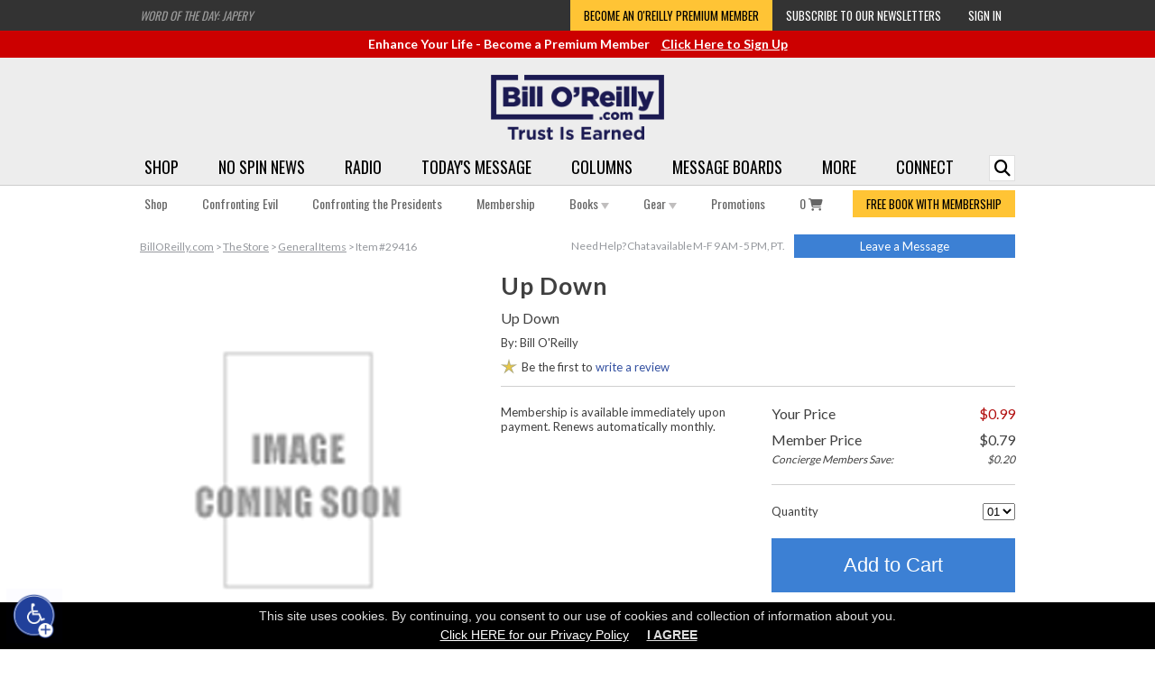

--- FILE ---
content_type: text/html;charset=UTF-8
request_url: https://admin.billoreilly.com/p/General-Items/Up-Down/29416.html?dispid=200
body_size: 94101
content:

















<!DOCTYPE html>







 
 






<html lang="en" xmlns="http://www.w3.org/1999/xhtml" xmlns:fb="http://ogp.me/ns/fb#" xmlns:og="http://ogp.me/ns#">

<head>
<link href='//fonts.googleapis.com/css?family=Montserrat:400,700|Oswald:400,600,700|Lato:400,700' rel='stylesheet' type='text/css'>
<link href="//fonts.googleapis.com/css2?family=Roboto&display=swap" rel="stylesheet">
<link href="//fonts.googleapis.com/css2?family=Kameron&display=swap" rel="stylesheet">
<link href="https://fonts.googleapis.com/css2?family=Permanent+Marker&display=swap" rel="stylesheet">
<link rel="P3Pv1" href="/w3c/p3p.xml">
<title>Up Down</title>
<meta http-equiv="Pragma" content="no-cache">
<meta http-equiv="Expires" content="-1">
<meta name="viewport" content="width=1000">








<meta name="robots" content="noindex">
<meta name="description" content="It's a zero-sum equation.">
<meta name="verify-v1" content="EhkIxnP5XzEFnLCjAFZzMb8Lfwde/w9vBDnFMgE1jCY=" />
<meta http-equiv="Content-Language" content="EN">
<meta http-equiv="Content-Type" content="text/html; charset=utf-8">
<meta name="author" content="Bill O'Reilly">
<meta name="distribution" content="Global">
<meta name="revisit-after" content="1 days">
<meta name="copyright" content="(C) 2002 BillOReilly.com All Rights Reserved">
<meta property="fb:app_id" content="113331822034024">
<link type="application/rss+xml" rel="alternate" title="Bill O'Reilly: No Spin News Excerpts" href="https://feeds.megaphone.fm/RSV2429196838"/>

<meta name="twitter:card" content="summary_large_image">

<meta property="og:title" content="Up Down"/>
<meta property="og:description" content="It's a zero-sum equation."/>
<meta property="og:image" content="https://www.BillOReilly.com/images/general/bor-fbshare.jpg"/>
<meta property="og:image:width" content="600"/>
<meta property="og:image:height" content="600"/>

<link rel="icon" href="/favicon.ico" type="image/x-icon">
<link rel="stylesheet" type="text/css" href="/pg/jsp/common/utils/fonts/font_declarations.css">
<link rel="stylesheet" type="text/css" href="/pg/jsp/common/utils/stylesheet.jsp?v=050925" media="all"> 




<link rel="stylesheet" type="text/css" href="/pg/jsp/common/utils/thumbnail/thumbnail.css">


<link rel="alternate" media="only screen and (max-width: 640px)" href="https://www.billoreilly.com/mp/Radio-Show/Up-Down/29416.html" >
<link rel="canonical" href="https://www.billoreilly.com/p/Radio-Show/Up-Down/29416.html" />
<meta property="og:url" content="https://www.billoreilly.com/p/Radio-Show/Up-Down/29416.html"/> 

<link rel="alternate" type="application/rss+xml" href="/blog?rss=true&size=50&useBlurbs=true&categoryID=2" title="Bill O'Reilly RSS feed">



<script type="text/javascript" src="/global/jquery/jquery-3.3.1.min.js"></script>
<script type="text/javascript" src="/global/jquery/jquery-migrate-1.4.1.min.js"></script>

<script type="text/javascript" src="/global/jquery/plugins/serialize_object/jquery.serialize-object.min.js"></script>

<link rel="stylesheet" type="text/css" href="/pg/jsp/common/utils/js/jquery/bxslider/bx_styles/bx_styles.css" />

<script type="text/javascript" src="/pg/jsp/common/utils/js/jquery/bxslider/jquery.bxSlider.min.js"></script>

<script type="text/javascript" src="/pg/jsp/common/utils/js/jquery/bbq/jquery.ba-bbq.min.js"></script>
<script type="text/javascript" src="/pg/jsp/common/utils/js/jquery/history/jquery.history.min.js"></script>
<script type="text/javascript" src="/pg/jsp/common/utils/js/jquery/ui/jquery-ui-1.8.18.custom.min.js"></script>
<link rel="stylesheet" type="text/css" href="/pg/jsp/common/utils/js/jquery/tooltip/tooltipster.css" />
<script type="text/javascript" src="/pg/jsp/common/utils/js/jquery/tooltip/jquery.tooltipster.min.js"></script>

<link rel="stylesheet" type="text/css" href="/pg/jsp/common/utils/js/jquery/themes/ui-lightness/jquery-ui-1.8.18.custom.css">
<script type="text/javascript" src="/global/nsfw/framework.jsp?oldPackage=false"></script>



<script type="text/javascript" src="/pg/jsp/common/utils/js/jquery/fancybox/nox_fancybox_utils.js"></script>
<link rel="stylesheet" href="/global/jquery/plugins/fancybox/jquery.fancybox.css" type="text/css" media="screen" />
<script type="text/javascript" src="/global/jquery/plugins/fancybox/jquery.fancybox.js"></script>


<script type="text/javascript" src="/global/jquery/plugins/imagesloaded/imagesloaded.pkgd.js"></script>





<script type="text/javascript" src="/pg/jsp/common/utils/js/jquery/cloudzoom/cloud-zoom.1.0.2.js"></script>
<link href="/pg/jsp/common/utils/js/jquery/cloudzoom/cloud-zoom.css" rel="stylesheet" type="text/css" />

<script type="text/javascript" src="/pg/jsp/common/utils/js/jquery/mediaelement/build/mediaelement-and-player.js"></script>
<link rel="stylesheet" type="text/css" href="/pg/jsp/common/utils/js/jquery/mediaelement/build/mediaelementplayer.min.css" />
<script type="text/javascript" src="/pg/jsp/common/utils/js/jquery/mep/mep-feature-playlist.js"></script>
<link rel="stylesheet" type="text/css" href="/pg/jsp/common/utils/js/jquery/mep/mep-feature-playlist.css" />
<!-- FLOWPLAYER 7 -->
<link rel="stylesheet" href="/pg/jsp/common/utils/js/flowplayer/skin/skin.css?v=721">
<script type="text/javascript" src="/pg/jsp/common/utils/js/flowplayer/flowplayer.min.js?v=721"></script>
<script type="text/javascript" src="/pg/jsp/common/utils/js/flowplayer/flowplayer.hlsjs.min.js?v=12918"></script>
<script type="text/javascript" src="/pg/jsp/common/utils/js/flowplayer/flowplayer.thumbnails.noxCustom.js"></script>
<script type="text/javascript">
flowplayer.conf = {
    swf: '/pg/jsp/common/utils/flowplayer/flowplayer.swf',
    swfHls: '/pg/jsp/common/utils/flowplayer/flowplayerhls.swf',
    key: '$820376049445820'
};
</script>
<!-- END FLOWPLAYER 7 -->

<script src="/pg/jsp/common/utils/js/ajaxpage.js" type="text/javascript"></script>
<script src="/pg/jsp/common/utils/js/nox.js?v=3" type="text/javascript"></script>
<script type="text/javascript" src="/pg/jsp/common/utils/js/ufo.js"></script>
<script type="text/javascript" src="/pg/jsp/common/utils/js/audio-player.js"></script>
<script type="text/javascript" src="/pg/jsp/common/utils/js/flashembed.min.js"></script>
<script language="JavaScript" type="text/javascript" src="/pg/jsp/common/utils/js/prototype_1.7.3.js"></script>
<script language="JavaScript" type="text/javascript" src="/pg/jsp/common/utils/js/scriptaculous.js?load=effects,slider"></script>
<script language="JavaScript" src="/pg/jsp/common/utils/thumbnail/thumbnail.js" type="text/javascript"></script>



<script type="text/javascript" src="/pg/jsp/common/utils/js/popdownmodal.js"></script>
<script type="text/javascript" src="/pg/jsp/common/utils/js/jquery/jquery.creditCardValidator.js?v=0427a"></script>

<script type="text/javascript" src="/pg/jsp/common/utils/js/jquery/swiper/swiper.jquery.min.js"></script>
<link rel="stylesheet" type="text/css" href="/pg/jsp/common/utils/js/jquery/swiper/swiper.css" />






<!-- Global site tag (gtag.js) -->
<script async src="https://www.googletagmanager.com/gtag/js?id=UA-383158-1"></script>
<script>
window.dataLayer = window.dataLayer || [];
function gtag(){dataLayer.push(arguments);}
gtag('js', new Date());

gtag('config', 'UA-383158-1', { 'anonymize_ip': true,  'groups': 'main' });
gtag('config', 'AW-979797366');

</script>




<script>
jQuery(document).ready(function(){
	jQuery(document).on('click.gaTrackDataEvent', '[data-analytics-event]', function(event) {
		var $this = jQuery(this),
		$gaEventData = $this.data('analyticsEvent'),
		url = $this.attr('href'),
		openInNewTab = typeof $gaEventData.openInNewTab != 'undefined' && $gaEventData.openInNewTab ? true : false;
		if(url.length > 0 && !openInNewTab) {
			event.preventDefault();
		}
		if(typeof $gaEventData.category != 'undefined' && $gaEventData.category.length > 0 && typeof $gaEventData.action != 'undefined' && $gaEventData.action.length > 0) {
			if (typeof gtag !== 'undefined') {
	        	gtag('event', $gaEventData.action, {
	        		'send_to': 'main',
					'event_label': $gaEventData.label,
					'event_category': $gaEventData.category,
					'value': $gaEventData.value
				});
	        }
    	}
		if($this.attr('href') && !openInNewTab) {
			setTimeout(function() {
				window.location.href = url;
			}, 100);
		}
	});
	jQuery(document).on('click.gaTrackDataEvent', '[data-analytics-ga4-event]', function(event) {
		var $this = jQuery(this),
		$ga4EventData = $this.data('analyticsGa4Event'),
		url = $this.attr('href');
		if($this.attr('href')) {
			event.preventDefault();
		}
		if($ga4EventData.action && $ga4EventData.object) {
			nox.analytics.ga4.event($ga4EventData.action, $ga4EventData.object);
		}
		if($this.attr('href') && !$this.data('analyticsEvent')) {
			setTimeout(function() {window.location.href = url;}, 100);
		}
	});
});
</script>


















<!-- Load PayPal's checkout.js Library. -->
<script src="https://www.paypalobjects.com/api/checkout.js" data-version-4 log-level="warn"></script>

<!-- Load the client component. -->
<script src="https://js.braintreegateway.com/web/3.34.0/js/client.min.js"></script>

<!-- Load the data collector component. -->
<script src="https://js.braintreegateway.com/web/3.34.0/js/data-collector.min.js"></script>

<script src="https://js.braintreegateway.com/web/3.34.0/js/hosted-fields.min.js"></script>

<!-- Load the PayPal Checkout component. -->
<script src="https://js.braintreegateway.com/web/3.34.0/js/paypal-checkout.min.js"></script>
<script>
window.braintreeClientInstance = null;
window.braintreePaypalCheckoutInstance = null;
window.braintreeDeviceData = null;
braintree.client.create({
    authorization: '[base64]'
}, function (clientErr, clientInstance) {
    if (clientErr) {
    console.error('Error creating client:', clientErr);
    return;
  }
    window.braintreeClientInstance = clientInstance;
    jQuery(document).trigger('braintreeClientInitialized');

    braintree.dataCollector.create({
    client: clientInstance,
    paypal: true
  }, function (err, dataCollectorInstance) {
    if (err) {
      // Handle error
      return;
    }
    // At this point, you should access the dataCollectorInstance.deviceData value and provide it
    // to your server, e.g. by injecting it into your form as a hidden input.
    window.braintreeDeviceData = dataCollectorInstance.deviceData;
  });

    braintree.paypalCheckout.create({
    client: clientInstance
  }, function (paypalCheckoutErr, paypalCheckoutInstance) {

        // Stop if there was a problem creating PayPal Checkout.
        // This could happen if there was a network error or if it's incorrectly
        // configured.
        if (paypalCheckoutErr) {
          console.error('Error creating PayPal Checkout:', paypalCheckoutErr);
          return;
        }
        window.braintreePaypalCheckoutInstance = paypalCheckoutInstance;
        jQuery(document).trigger('braintreePaypalInitialized');
    });
});
</script>

<script type="text/javascript">
window.onAmazonLoginReady = function() {
  amazon.Login.setClientId('amzn1.application-oa2-client.878a5145cfbd4eafb97d24dc343c8fae');
  
  amazon.Login.setUseCookie(true);
  jQuery(document).trigger("amazonLoginReady");
};
window.onAmazonPaymentsReady = function() {
  jQuery(document).trigger("amazonPaymentsReady");
};
jQuery(document).on('DOMReady', function() {
  var amazonPay_head = document.getElementsByTagName('head')[0];
  var amazonPay_client = document.createElement('script');
  
  amazonPay_client.type = 'text/javascript';
  amazonPay_client.src = 'https://static-na.payments-amazon.com/checkout.js';
 
  amazonPay_client.onload = function() {
    console.log('AmazonPay Script Loaded');
  }
  amazonPay_head.appendChild(amazonPay_client);
});
</script> 


<script type="text/javascript" src="/cdn-non-cached-init-js?saveDestination=false&pfuri=/p/General-Items/Up-Down/29416.html&oruri=/pg/jsp/product/productmp3.jsp&preventStyleQuizProcessing=false&preventRegisterModalProcessing=false&emitPageView=false&dispid=200&dispid=200&pageType=general"></script>
<script type='text/javascript' src='https://platform-api.sharethis.com/js/sharethis.js#property=6451b22a81e97100136086cb&product=inline-share-buttons' async='async'></script>

<!-- Facebook Pixel Code -->
<script>
!function(f,b,e,v,n,t,s)
{if(f.fbq)return;n=f.fbq=function(){n.callMethod?
n.callMethod.apply(n,arguments):n.queue.push(arguments)};
if(!f._fbq)f._fbq=n;n.push=n;n.loaded=!0;n.version='2.0';
n.queue=[];t=b.createElement(e);t.async=!0;
t.src=v;s=b.getElementsByTagName(e)[0];
s.parentNode.insertBefore(t,s)}(window,document,'script',
'https://connect.facebook.net/en_US/fbevents.js');
fbq('dataProcessingOptions', []);

fbq('init', '1500661974642379'); 
fbq('track', 'PageView', {eventID: '2d8ddcfa-c420-4046-aa9d-aa4672551180'});



jQuery(document).ready(function(){
  var viewParentForm = jQuery('#addtocart'),
  viewSku = viewParentForm.find('[data-fb-sku]').val(),
  viewName = viewParentForm.find('[data-fb-name]').html(),
  viewCategory = viewParentForm.data('fbCategoryMain'),
  viewPrice = viewParentForm.find('[data-fb-price]').html();
  if(viewParentForm.find('.storeColorLinksSelected').length) {
    viewCategory = viewParentForm.find('.storeColorLinksSelected').data('fbCategory');
  }
  viewSku = '[\'' + viewSku + '\']';
  viewName = encodeURIComponent(viewName);
  viewCategory = encodeURIComponent(viewCategory);
  viewPrice = viewPrice.trim().substring(1);

  fbq('track', 'ViewContent', {
    content_type: 'product',
    content_ids: viewSku,
    content_name: viewName,
    content_category: viewCategory,
    value: viewPrice,
    currency: 'USD'
  },
  {
    eventID: '1074fb43-7f83-4dfa-9310-53a44acb826b'
  });
});

</script>
<noscript>
<img height="1" width="1" 
src="https://www.facebook.com/tr?id=2099113560318564&ev=PageView
&noscript=1"/>
</noscript>
<!-- End Facebook Pixel Code -->

<!-- Twitter conversion tracking base code -->
<script>
!function(e,t,n,s,u,a){e.twq||(s=e.twq=function(){s.exe?s.exe.apply(s,arguments):s.queue.push(arguments);
},s.version='1.1',s.queue=[],u=t.createElement(n),u.async=!0,u.src='https://static.ads-twitter.com/uwt.js',
a=t.getElementsByTagName(n)[0],a.parentNode.insertBefore(u,a))}(window,document,'script');
twq('config','o9je6');
</script>
<!-- End Twitter conversion tracking base code -->

<!-- Twitter conversion tracking base code -->
<script>
!function(e,t,n,s,u,a){e.twq||(s=e.twq=function(){s.exe?s.exe.apply(s,arguments):s.queue.push(arguments);
},s.version='1.1',s.queue=[],u=t.createElement(n),u.async=!0,u.src='https://static.ads-twitter.com/uwt.js',
a=t.getElementsByTagName(n)[0],a.parentNode.insertBefore(u,a))}(window,document,'script');
twq('config','obcxk');
</script>
<!-- End Twitter conversion tracking base code -->

<script type="text/javascript">
function trackAddToCart(elmt, opts) {
  var parentForm = jQuery(elmt).parents('form'),
  sku = parentForm.find('[data-fb-sku]').val(),
  name = parentForm.find('[data-fb-name]').html(),
  category = parentForm.data('fbCategoryMain'),
  price = parentForm.find('[data-fb-price]').html(),
  pid = parentForm.find('[name="pid"]').val();
  if(parentForm.find('.storeColorLinksSelected').length) {
    category = parentForm.find('.storeColorLinksSelected').data('fbCategory');
  }

  var options = jQuery.extend(true,
      {
        sku: sku,
        category: category,
        name: name,
        price: price,
        pid: pid
      },
      opts
  );

  options.sku = '[\'' + options.sku + '\']';
  options.name = encodeURIComponent(options.name);
  options.category = encodeURIComponent(options.category);
  options.price = options.price.trim().substring(1);

 

  nox.ajax.request({
    url:'/global/ajax_responders/fb_server_side_event.jsp', 
    data: {
      eventName: 'AddToCart',
      eventURL: 'https://admin.billoreilly.com/p/General-Items/Up-Down/29416.html?dispid=200',
      productID: options.pid
    },
    complete: function(jqXHR) {
      var trimmedResponse = jQuery.trim(jqXHR.responseText);
      fbq('track', 'AddToCart', {
        content_type: 'product',
        content_ids: options.sku,
        content_name: options.name,
        content_category: options.category,
        value: options.price,
        currency: 'USD'
      },
      {
        eventID: trimmedResponse
      });
    }
  });
}
</script>


<script language="javascript" src="/pg/jsp/common/utils/js/tidy-menu/hover-menu.js?v=1"></script>
<link rel="stylesheet" type="text/css" href="/pg/jsp/common/utils/js/tidy-menu/menu.css?v=30" />
<link rel="stylesheet" href="https://use.fontawesome.com/releases/v6.4.2/css/all.css" crossorigin="anonymous">

</head>
<body oncontextmenu="hideddrivetip();" onLoad="javascript:bodyOnLoad()" bottommargin="0" leftmargin="0" rightmargin="0" topmargin="0" marginwidth="0" marginheight="0" style="background-color:#fff;">
<script type="text/javascript">
   var onloads = new Array();
   function bodyOnLoad() {
   
      for ( var i = 0 ; i < onloads.length ; i++ )
         onloads[i]();
   }      

    function playerNoScroll(play,w,h,name) {   
        var play ;        
        var name ;
              if ( h < ( screen.availHeight - 50 ) ) {
                       h = h; }
              else {
                       h = ( screen.availHeight - 50 ); }
        viewer = "width="+w+",height="+h+",toolbar=no,scrollbars=no,resizable=no,status=no,location=no,directories=no";
        popWin = window.open(play, name, viewer);
    }
    function openLiveSupport() {
        playerNoScroll('/pg/jsp/help/lpsurvey.jsp', '480', '400', 'LiveChat');
    }

function loadVideoModal(pid, width, height){
    var playerWidth = 480;
    var playerHeight = 270;
    if(width) {
        playerWidth = width;
    }
    if(height) {
        playerHeight = height;
    }
    noxFancy.modalAjaxLoad('/pg/jsp/media/video_player.jsp?previewID=' + pid + '&width=' + playerWidth + '&height=' + playerHeight + '&modal=true', {padding:0, width:'auto', height:'auto'});
}
</script>

<script type="text/javascript">
jQuery(document).on('DOMReady ajax_sectionAutoLoaded', function(evnt) {
    var $searchIn = jQuery(document);
    if (evnt.reloadContainer) {
        $searchIn = evnt.reloadContainer
    }
    $searchIn.find('[data-flash-player-obj]:not([data-flash-player-initialized="true"])').each(function(index, element){
        var $ele = jQuery(element),
        flashParams = $ele.data('flashPlayerObj'),
        playerWidth = typeof flashParams.playerWidth != 'undefined' && flashParams.playerWidth.length > 0 ? flashParams.playerWidth : 290;
        jQuery.extend(true, flashParams, {'playlist': false,'charttype': 'chart'});
        jQuery.ajax({
            url: '/flashplayer',
            data: flashParams,
            complete: function(jqXHR) {
                var mp3XML = jQuery.parseXML(jqXHR.responseText),
                $mp3XML = jQuery(mp3XML),
                highBandwidth = $mp3XML.find('highBandwidthURL'),
                lowBandwidth = $mp3XML.find('lowBandwidthURL'),
                fileURL = highBandwidth.text().length > 0 ? highBandwidth.text() : lowBandwidth.text();
                if(fileURL.length > 0) {
                    jQuery.ajax({
                        url: '/pg/jsp/media/audio_player.jsp',
                        data: {
                            audioURL: fileURL,
                            autoPlay: false,
                            width: playerWidth
                        },
                        complete: function(jqXHR) {
                            $ele.html(jqXHR.responseText);
                        }
                    });
                }
            }
        });
        $ele.attr('data-flash-player-initialized', 'true');
    });
});

function submitSearch() {
    var searchText = jQuery('[data-search-hook="input"]').val();
    if(searchText.length > 0) {
        jQuery('[data-search-hook="siteSearchForm"]').submit();
    }
}
function showSearch() {
    var searchText = jQuery('[data-search-hook="input"]').val();
    if(jQuery('[data-search-hook="input"]').is(':visible')) {
        if(searchText.length > 0) {
            submitSearch();
        }
        jQuery('[data-search-hook="input"]').hide();
    } else {
        jQuery('[data-search-hook="input"]').show();
    }
}
jQuery(document).ready(function() {
    jQuery('[data-search-hook="siteSearchForm"]').on('submit', function(evnt) {
        evnt.preventDefault();
        var $form = jQuery(this),
        inputValue = $form.find('[data-search-hook="input"]').val();
        if (inputValue) {
            window.location = '/pg/jsp/search/search_results.jsp?q=' + encodeURIComponent(inputValue);
        }
    });
});
</script>

<div id="modalBG" class="modalSiteBGOff" onClick="closePopdownContainer();"></div>
<div id="siteWrapper" class="">
    
    <div align="center"> 
<div style="position:relative; z-index:9100;" class="modalPopdownWrapperWide" align="left" id="topProdImageViewWrapper"> 
    <div style=" position:absolute; z-index:9100; display:none;" class="modalPopdownFrame" id="topProdImageViewContainer"> 
        <div class="modalPopdownFrameBG"> 
            <div class="modalPopdownInternal"> 
                <div style="background-color:#FFFFFF;"> 
                    <div style="position:relative; width:100%;"> 
                        <div style="position:absolute; right:5px; margin-top:3px; width:20px; height:20px;" id="topProdImageViewCloseIcon"><a href="javascript://Close" onClick="closePopdownContainer();"><img alt="Close" src="/images/popdown/close_icon_blue_off.png" border="0" onMouseOver="this.src='/images/popdown/close_icon_blue_on.png';" onMouseOut="this.src='/images/popdown/close_icon_blue_off.png';"></a></div> 
                    </div> 
                    <div style="border-bottom:3px solid #BCBCBC; background-color:#f4f4f4; text-align:center; padding:5px 5px 5px 5px;" class="textBodyLarge bold"><div id="topProdImageViewTitle" style="height:16px;"></div></div> 
                    <div style="padding:0px 5px 0px 5px;"> 
                        <div style="width:100%;" id="topProdImageViewContentContainer"></div> 
                    </div> 
                </div> 
            </div> 
        </div> 
        <div style="margin:0px; width:100%;"> 
        <table cellspacing="0" cellpadding="0" border="0" width="100%" height="22"> 
           <TD width="20"><img alt="" src="/images/popdown/popdown_bg_bottom_left.png" border="0"></TD> 
                <TD style="background-image:url(/images/popdown/popdown_bg_bottom_middle.png); background-repeat:repeat-x;"><img alt="" src="/images/clear.gif" border="0" width="1" height="22"></TD> 
                <TD width="20"><img alt="" src="/images/popdown/popdown_bg_bottom_right.png" border="0"></TD> 
            </TR> 
        </table> 
        </div> 
    </div> 
</div> 
</div> 
    <div id="showimage" style="position:absolute;   left: 41px; top: 61px; z-index: 1500;"></div>
    <div class="top-banner">
        <div class="content-container">
            <div class="flex space-between no-wrap align-center">
                <div class="top-blurb" data-reload-on-event="DOMReady" data-ajax='{ "url": "/pg/jsp/common/top/blurbs.jsp" }'></div>
                <div class="flex no-wrap ancillary" data-reload-on-event="DOMReady" data-ajax='{ "url": "/pg/jsp/common/top/top_ancillary_menu.jsp" }'></div>
            </div> 
        </div>
    </div>
    
    <div class="post-load-ad-container" data-reload-on-event="DOMReady" data-ajax='{ "url": "/modules/common/member_contextual_ad_spot.jsp?noMemberAdID=143" }'></div>
    
    <div class="header-container" style="position:relative;">
        <div align="center" class="content-container" style="position:relative;">
            <div>
                
                <a href="/"><img alt="Bill O'Reilly" src="/images/headers/bor-trust-logo-navy.png" border="0" class="header-site-logo" /></a>
                                
                
            </div>
            <div style="vertical-align: bottom; position: absolute; right:0; bottom: 0;">
                <form id="search-form" class="navbar-form" role="form" method="get" data-search-hook="siteSearchForm">
                        <div class="input-group add-on">
                              <input aria-label="Enter Search Terms" autocomplete="off" name="q" id="q" class="search-form form-control top-search-input" placeholder="SEARCH" type="text" required data-search-hook="input" style="display: none;">
                        </div>
                </form>
            </div>           
        </div>
        
        <div id="headerMenuContainer" data-reload-on-event="DOMReady" data-ajax='{ "url": "/pg/jsp/common/top/top_menu_container.jsp?allowMemberLogicProcessing=true&isStaging=false" }'>
            







<div class="site-main-top">
    <div class="content-container">
        







<ul class="Menu -horizontal flex space-between">
    
        <li class=" -noChevron">
            <a href="/store">Shop</a>
            
        </li>
        
        <li class=" -hasSubmenu -noChevron">
            <a href="/nsn/video">No Spin News</a>
            
            <ul>
                
                <li><a aria-label="No Spin News - Become a Member to Watch" href="/membership" class="attach">Become a Member to Watch</a></li>
                
                <li><a aria-label="No Spin News - Watch Free Excerpts" href="/blog?categoryID=21" class="attach">Watch Free Excerpts</a></li>
                
                <li><a aria-label="No Spin News - Watch Free Excerpts on Your TV" href="/apps" class="attach">Watch Free Excerpts on Your TV</a></li>
                
            </ul>
            
        </li>
        
        <li class=" -hasSubmenu -noChevron">
            <a href="/oreilly-update">Radio</a>
            
            <ul>
                
                <li><a aria-label="Radio - Listen to the Latest" href="/oreilly-update" class="attach">Listen to the Latest</a></li>
                
                <li><a aria-label="Radio - Browse the Archive" href="/blog?categoryID=31" class="attach">Browse the Archive</a></li>
                
                <li><a aria-label="Radio - Subscribe to the Podcast" href="/podcasthelp" class="attach">Subscribe to the Podcast</a></li>
                
                <li><a aria-label="Radio - O'Reilly Interviews" href="/blog?categoryID=24" class="attach">O'Reilly Interviews</a></li>
                
            </ul>
            
        </li>
        
        <li class=" -hasSubmenu -noChevron">
            <a href="/motd">Today's Message</a>
            
            <ul>
                
                <li><a aria-label="Today's Message - Read the Latest" href="/motd" class="attach">Read the Latest</a></li>
                
                <li><a aria-label="Today's Message - Browse the Archive" href="/blog?categoryID=26" class="attach">Browse the Archive</a></li>
                
                <li><a aria-label="Today's Message - Get Email Alerts" href="/newsletter" class="attach">Get Email Alerts</a></li>
                
            </ul>
            
        </li>
        
        <li class=" -hasSubmenu -noChevron">
            <a href="/currentcolumn">Columns</a>
            
            <ul>
                
                <li><a aria-label="Columns - Read the Latest" href="/currentcolumn" class="attach">Read the Latest</a></li>
                
                <li><a aria-label="Columns - Browse the Archive" href="/columns" class="attach">Browse the Archive</a></li>
                
                <li><a aria-label="Columns - Get Email Alerts" href="/newsletter" class="attach">Get Email Alerts</a></li>
                
            </ul>
            
        </li>
        
        <li class=" -noChevron">
            <a href="/messageboards">Message Boards</a>
            
        </li>
        
        <li class=" -hasSubmenu -noChevron">
            <a href="javascript:void(0);">More</a>
            
            <ul>
                
                <li><a aria-label="More - Apps" href="/apps" class="attach">Apps</a></li>
                
                <li><a aria-label="More - Podcast" href="/podcasthelp" class="attach">Podcast</a></li>
                
                <li><a aria-label="More - Columns" href="/pg/jsp/general/blogs.jsp" class="attach">Columns</a></li>
                
                <li><a aria-label="More - Videos" href="/video" class="attach">Videos</a></li>
                
                <li><a aria-label="More - Audio" href="/f/Audio-Center" class="attach">Audio</a></li>
                
                <li><a aria-label="More - Quizzes" href="/pg/jsp/general/fun.jsp" class="attach">Quizzes</a></li>
                
                <li><a aria-label="More - Polls" href="/poll-center" class="attach">Polls</a></li>
                
                <li><a aria-label="More - Tour" href="/tour" class="attach">Tour</a></li>
                
            </ul>
            
        </li>
        
        <li class=" -hasSubmenu -noChevron">
            <a href="javascript:void(0);">Connect</a>
            
            <ul>
                
                <li><a aria-label="Connect - Email BOR Support" href="/pg/jsp/help/contactus.jsp" class="attach">Email BOR Support</a></li>
                
                <li><a aria-label="Connect - Chat Live with BOR Support" href="javascript:openLiveSupport();" class="attach">Chat Live with BOR Support</a></li>
                
                <li><a aria-label="Connect - Find Bill on Social Media" href="/findbill" class="attach">Find Bill on Social Media</a></li>
                
                <li><a aria-label="Connect - Email Bill's Public Inbox" href="/pg/jsp/help/contactbill.jsp" class="attach">Email Bill's Public Inbox</a></li>
                
                <li><a aria-label="Connect - Email Bill Directly <i class='fas fa-lock'></i>" href="/membership" class="attach">Email Bill Directly <i class='fas fa-lock'></i></a></li>
                
            </ul>
            
        </li>
        
        <li><div class="top-search-button" onclick="showSearch()" data-search-hook="button"><i class="fas fa-search"></i></div></li>
</ul>

<script>
if (('ontouchstart' in window) || (navigator.MaxTouchPoints > 0) || (navigator.msMaxTouchPoints > 0)) {
    jQuery('.Menu').on('click', 'li.-hasSubmenu>a', function(e){
        e.preventDefault();
    });
}
</script>
    </div>
</div>

<div class="site-sub-top">
    <div class="top-sub-menu content-container">
        






<ul class="Menu -horizontal flex space-between">
    
    
    <li class=" -noChevron">
        <a href="/store" class="menu-link">Shop </a>
        
    </li>
    
    
    <li class=" -noChevron">
        <a href="/p/Confronting-Evil/Confronting-Evil/69759.html" class="menu-link">Confronting Evil </a>
        
    </li>
    
    
    <li class=" -noChevron">
        <a href="/p/Confronting-the-Presidents/Confronting-the-Presidents/65721.html" class="menu-link">Confronting the Presidents </a>
        
    </li>
    
    
    <li class=" -noChevron">
        <a href="/membership" class="menu-link">Membership </a>
        
    </li>
    
    
    <li class=" -hasSubmenu -noChevron">
        <a href="/books" class="menu-link">Books <img alt="Down Arrow" src='/images/store/dropdownarrow.png' border='0'/></a>
        
        <ul class="">
            
            <li><a href='/p/Confronting-Evil/Confronting-Evil/69759.html' class='attach'>Confronting Evil</a></li>
            
            <li><a href='/c/The-Confronting-Series/1/190.html' class='attach'>The Confronting Series</a></li>
            
            <li><a href='/c/The-Killing-Series/1/174.html' class='attach'>The Killing Series</a></li>
            
            <li><a href='/p/The-United-States-of-Trump/The-United-States-of-Trump/52904.html' class='attach'>The United States of Trump</a></li>
            
            <li><a href='/c/Kids-Books/3/104.html' class='attach'>Young Readers</a></li>
            
            <li><a href='/c/Paperback-Books/1/114.html' class='attach'>Paperback Books</a></li>
            
            <li><a href='/c/Audio-Books/1/178.html' class='attach'>Audio Books</a></li>
            
            <li><a href='/books' class='attach'>All Books</a></li>
            
        </ul>
        
    </li>
    
    
    <li class=" -hasSubmenu -noChevron">
        <a href="/c/The-Bill-OReilly-Store-All-Gear/3/110.html" class="menu-link">Gear <img alt="Down Arrow" src='/images/store/dropdownarrow.png' border='0'/></a>
        
        <ul class="">
            
            <li><a href='/c/Gift-Memberships/1/210.html' class='attach'>Membership Certificates</a></li>
            
            <li><a href='/c/Not-Woke-Shop/1/189.html' class='attach'>Not Woke Shop</a></li>
            
            <li><a href='/c/Team-Normal-Shop/1/187.html' class='attach'>Team Normal</a></li>
            
            <li><a href='/c/The-Bill-OReilly-Store-All-Mugs/1/217.html' class='attach'>Coffee Mugs</a></li>
            
            <li><a href='/c/The-Bill-OReilly-Store-Home-Goods/3/203.html' class='attach'>Home Goods</a></li>
            
            <li><a href='/c/Ornaments/2/288.html' class='attach'>Ornaments</a></li>
            
            <li><a href='/c/Stickers/1/204.html' class='attach'>Stickers</a></li>
            
            <li><a href='/c/Apparel/1/182.html' class='attach'>Apparel</a></li>
            
        </ul>
        
    </li>
    
    
    <li class=" -noChevron">
        <a href="/Bill-OReilly-Promotions" class="menu-link">Promotions </a>
        
    </li>
    
    
    
    
    <li><a class="yellow" href="/membership">FREE BOOK WITH MEMBERSHIP</a></li>
    
    
</ul> 
    </div>
</div>
<script type="text/javascript">
    var topMenuLoadedEvent = new CustomEvent('menuLoaded', {detail: '#headerMenuContainer'});
    window.dispatchEvent(topMenuLoadedEvent);
</script>

        </div>
        
        <!-- Put in Sub Top Menu
            <div data-reload-on-event="DOMReady" data-ajax='{ "url": "/pg/jsp/common/top/cart.jsp" }'></div> -->
    </div>
    
    
    
    
    
    <div class="content-container" data-reload-on-event="DOMReady" data-ajax='{ "url": "/agnosticchart?charttype=minichart&chartID=608&formatID=1&include=yes&size=20&useMiniChartID=true&tickerWidth=937px&tickerPadding=20px&tickerOuterPadding=0px&tickerBgImage=/images/top/store_alert_banner_red.jpg&destinationpage=/pg/jsp/common/top/alertbanner.jsp" }'>
    </div>
    
    
    
    
    <div class="content-container">
      <div class="site-content-container  ">
<style type="text/css">
.mejs-container .mejs-controls .mejs-time.mejs-duration-container.mejs-currenttime-container, .mejs-container .mejs-controls .mejs-time.mejs-duration-container{display:none;}
</style>

<script language="javascript">
function displayAlert(event1) {
	var url = 'null';
	enlarge(url, 'soldout', event1,'center',450,200, 'alert');
}

function imageReplace(id, imgsrc, newimg_large) {
var a_large_link='large_link';
$(id).src=imgsrc;
$(a_large_link).innerHTML = newimg_large;	
}
function thumbImageReplace(id, imgsrc) {

$(id).src=imgsrc;
	
}
function addborder(which, qty) {
	for (var i = 0; i < qty; i++) {
		$("thumb" + i).style.borderColor  = "#CCCCCC"
	}
	which.style.borderColor  = "#0066CC"
}
function loadImages(prodID) {
currthumb = 0;
new Ajax.Updater('prodImages', '/pg/jsp/product/prodimages.jsp', {parameters:'prodID=' + prodID + "&noBorder=true&showThumbs=false", evalScripts:true, asynchronous:true, method:'post'});
}

function gatherProductVariationInfo() {
var categoryType = '1';
var infoID = 'MP29415';
var color = '0';
var size = '';
var prodID = '29416';
if ($('sizeSelect') != null  && $('sizeSelect').value != "-1") {
size = '&size=' + $('sizeSelect').value;
}
if ($('colorSelect') != null) {
color = $('colorSelect').value;
}
var paramString = 'infoID=' + infoID + '&categoryType=' + categoryType + '&color=' + color + size + '&prodID=' + prodID;
new Ajax.Request('/pg/jsp/product/productvariationinfoajax.jsp', {parameters: paramString, asynchronous:true, method:'post', onSuccess: function(transport) {
	var variantInfoObject = transport.responseText.evalJSON();
     parseProductVariationInfo(variantInfoObject);
	}});
}

function parseProductVariationInfo(variantInfo) {
if (variantInfo != null) {
	if (variantInfo.retailPrice != null) {
		$('productInfoRetailPrice').innerHTML = variantInfo.retailPrice;
	}
	if (variantInfo.price != null) {
		$('productInfoPrice').innerHTML = variantInfo.price;
	}
	if (variantInfo.retailPriceSavings != null) {
		$('productInfoRetailPriceSavings').innerHTML = variantInfo.retailPriceSavings;
	}
	if (variantInfo.availability != null) {
		$('productInfoAvailability').innerHTML = variantInfo.availability;
	}
	if (variantInfo.productID != null) {
		loadImages(variantInfo.productID);
		targetElement = $('productDetailContainer');
		targetElement.writeAttribute('prodID', variantInfo.productID);
	}
	if (variantInfo.addToCartStatus != null && $('cartbutton') != null) {
		$('productInfoOutOfStock').style.display = "none";
		$('productInfoLowStock').style.display = "none";
		if (variantInfo.addToCartStatus == 'expired') {
			currentlySelectedProdAvailStatus = 'EXP';
			$('cartbutton').src = "/images/buttons/soldout.png";
			$('productInfoOutOfStock').style.display = "none";
		} else if (variantInfo.addToCartStatus == 'outOfStock') {
			currentlySelectedProdAvailStatus = 'OOS';
			$('cartbutton').src = "/images/buttons/soldout.png";
			$('productInfoOutOfStock').style.display = "";
		} else if (variantInfo.addToCartStatus == 'discontinued') {
			currentlySelectedProdAvailStatus = 'DIS';
			$('cartbutton').src = "/images/buttons/discontinued.png";
			$('productInfoOutOfStock').style.display = "";
		} else if (variantInfo.addToCartStatus == 'lowstock') {
			currentlySelectedProdAvailStatus = 'AVAIL';
			$('productInfoLowStock').style.display = "";
			$('cartbutton').src = "/images/buttons/addtocart_button.png";
		} else {
			$('productInfoOutOfStock').style.display = "none";
			$('productInfoLowStock').style.display = "none";
			currentlySelectedProdAvailStatus = 'AVAIL';
			$('cartbutton').src = "/images/buttons/addtocart_button.png";
		}
	}
}
}

function selectProductOption(elmnt) {
	var optionType = $(elmnt).readAttribute('optiontype');
	var optionValue = $(elmnt).readAttribute('optionvalue');
	var optionPID = $(elmnt).readAttribute('optionpid');
	$(optionType + 'Select').value = optionValue;
	if (optionType == 'color') {
		new Ajax.Updater('sizeOptionsContainer', '/pg/jsp/product/sizes_for_pid.jsp', {parameters:'colorSelectionPID=' + optionPID, evalScripts:true, asynchronous:false, method:'post'});
	}
	var optionBoxElementArray = $$('div[optiontype="' + optionType + '"]');
	for (var i = 0; i < optionBoxElementArray.length; i++){
		var itemOOS = $(optionBoxElementArray[i]).readAttribute('outofstock');
		if (itemOOS != 'true') {
			optionBoxElementArray[i].className = 'productPageOptionSelectBoxInner';
		} else {
			optionBoxElementArray[i].className = 'productPageOptionSelectBoxInnerOOS';
		}
	}
	elmnt.className = 'productPageOptionSelectBoxInnerSelected';
	gatherProductVariationInfo();
	
}
</script>
<div itemscope itemtype="http://data-vocabulary.org/Product">
<div style="display:none;">

<span itemprop="category" content="Radio Show"></span>

<meta itemprop="sku" content="MP29415" />

<div itemprop="offers" itemscope itemtype="http://schema.org/Offer">
	<meta itemprop="url" content="https://www.BillOReilly.com/p/Radio-Show/Up-Down/29416.html" />	
    <meta itemprop="priceCurrency" content="USD" />
    <meta itemprop="priceValidUntil" content="2050-11-05"/>
    <span itemprop="seller" content="http://www.BillOReilly.com"></span>
    <link itemprop="itemCondition" href="http://schema.org/NewCondition" />
    
	<link itemprop="availability" href="http://schema.org/InStock" />
	 <meta itemprop="price" content="0.99" />
    </div>
</div>
<!--CONTENT STARTS HERE-->


<div class="product-container">
<table cellspacing="0" cellpadding="0" border="0" width="100%">
	
	<tr>
		<td colspan="3" class="bold" width="100%" >
			<div id="soldout" style="display:none; z-index:20001;">
				<form action="/site/product;jsessionid=E1BA4F13005932306FF24449AA6E0F47" method="post">
					<table border="0" cellpadding="5" cellspacing="0" width="100%" >
						<tr>
							<td class="defaultBody" colspan="2" id="notifyText">If you would like to be notified when this specific item is back in stock, please enter your email address in the box below.</td>
						</tr>
						<tr>
							<td colspan="2" class="smBR">&nbsp;</td>
						</tr>
						
						<tr>
							<td width="100%">
								<table border="0" cellpadding="0" cellspacing="0" width="100%">
									<tr>
										<td class="defaultBody" align="left">Email Address:<br />
											<input aria-label="Email Address" value="" type="TEXT" size="35" maxlength="100" name="email">
											<br />
											<input type="hidden" name="pid" id="soldpid" value="29416">
											<input type="submit" value="Submit" name="ACTION(soldoutNotify)" >
										</td>
									</tr>
								</table>
							</td>
						</tr>
						<tr>
							<td colspan="2" class="smBR">&nbsp;</td>
						</tr>
					</table>
				</form>
				</div>
			
		</td>
	</tr>
</table>
<form action="/cart;jsessionid=E1BA4F13005932306FF24449AA6E0F47" method="get" name="addtocart" id="addtocart" style="margin:0px; padding:0px;" data-fb-category-main="Radio Show">
<table cellspacing="0" cellpadding="0" border="0" width="100%">
	<tr>
    	<td colspan="2" style="padding-bottom: 10px;">
			<table cellpadding="0" cellspacing="0" border="0" width="100%">
				<tr>
					<td valign="middle">
						<table cellpadding="0" cellspacing="0" border="0">
							










	

<tr><td valign="middle" style="padding:10px 0px;" class="helpcrumbLinks">
<a href="/" class="helpcrumbLinks">BillOReilly.com</a> &nbsp;> <a href="/store" class="helpcrumbLinks">The Store</a> 



&nbsp;> <a href="/c/General-Items/1/200.html" class="helpcrumbLinks">General Items</a>

&nbsp;> <span id="productID">Item #29416</span>

</td></tr>
						</table>
					</td>
					<td valign="middle" align="right">
						<table cellspacing="0" cellpadding="0" border="0" width="100%">
							<tr>
								<td id="chatOfflineTimes" class="helpcrumbLinks" align="right"style="padding:0px 10px;">Need Help? Chat available M-F 9 AM - 5 PM, PT.</td>
								<td align="right" style="width:184px;"><a href="javascript:void(0);" onclick="playerNoScroll('/pg/jsp/help/lpsurvey.jsp', '320', '550', 'LiveChat')" class="chatButtonLink productButton" style="min-width:205px; line-height: 26px;">Leave a Message</a></td>
							</tr>
						</table>
			        </td>
			    </tr>
			</table>
		</td>
	</tr>
	
     <TR>
     	<td style="width: 400px;" valign="top" align="left">
        	<div id="prodImages" style="margin-right: 50px;">
                









<script type="text/javascript">
	requireAddCheck = false;
</script>

<table cellpadding="0" cellspacing="0" border="0" width="350">
	<tr>
		<td align="center"  valign="top" style="padding-bottom: 5px;">
			<div style="position:relative; ">
				<div id="vidContainer" style="display:none;"></div>
				<div id="imgContainer">
					
					
					<div><a href="javascript:void(0);" onclick="javascript:showPopdownContainer('29416', 'singleImage', {title: 'Up Down'});" name="amorephotos" id="amorephotos">
						
						<img alt="Up Down" name="detailImage" id="detailImage" src="/imagesproc/L2ltYWdlcy9ub0xhcmdlQm94SW1hZ2VGcm9udC5naWY=_H_SW350.jpg" border="0">
						
						</a>
						
						<meta itemprop="image" content="https://www.BillOReilly.com/imagesproc/L2ltYWdlcy9ub0xhcmdlQm94SW1hZ2VGcm9udC5naWY=_H_SW350.jpg" />
					</div>
					
				</div>
			</div>
		</td>
	</tr>
	
	<tr>
		<td style="padding: 0 5px;">
			
			
			
			<script type="text/javascript">imageThumb = 0;</script> 
		</td>
	</tr>
</table>

<script type="text/javascript">
multiImg = true;
</script>

            </div>
			
			
        </td>               
		<td valign="top" align="left">
			<table cellpadding="0" cellspacing="0" border="0" width="100%">
				<tr>
					<td align="left" style="padding-bottom:10px;">
					  
						<div class="productHeader"><span data-fb-name itemprop="name">Up Down</span></div>
					
						<div class="largeText" align="left">Up Down</div>
					
						<div style="padding-top: 10px;">By: Bill O'Reilly</div>
						<div class="floatContainer" style="padding-top: 10px; font-size: 13px;">
							
								<div class="floatLeft" style="margin-right: 5px;"><img alt="Rating Star" src="/images/stars/filledstar.png" border="0" /></div>
								<div class="floatLeft" style="line-height: 18px;">Be the first to <a class="review links" href="#write" onClick="showTab(2);" style="line-height: 18px;">write a review</a></div>
							
						</div>
					</td>
			    </tr>
				<tr>
					<td valign="top" align="left" style="border-top: 1px solid #D0D0D0;">
						<table cellpadding="0" cellspacing="0" border="0" width="100%">
							<tr>
								
								<td align="left" valign="top" style="padding-top: 20px;">
									<table cellpadding="0" cellspacing="0" border="0" width="300">
										
										<tr>
											<td id="avail" align="left" style="padding-right: 20px;">
											 
	                                       Membership is available immediately upon payment. Renews automatically monthly.
	                                       
	                                        </td>
	                                    </tr>
									</table>
								</td>
								
	<script language="javascript">
		
		/////////////////////////////////////////////////////////
		
		/* what you need to know */
		// 4 elements are required here, a drop down <select> list, its parent form, 
		// a link object and its nested image object
		// when creating any of those objects,  the select list please make sure its "name" attribute
		// and its "id" attribute is the same, js refers to them by id so this is important
		// ie: 
		// <form name="ProductDetail" id="ProductDetail">
		//    <a name="amorephotoes" id="amorephotoes" href="http://somedefaulturl/">
		//        <img name="detailImage" id="detailImage" src="images/embsshwhitesmall.jpg" alt="Product Desc" border="0">
		//    </a>
		//    <a href="javascript:swapDetailImage('images/embsshwhitesmall.jpg','item_number1', false)">
		//      <img src="images/opt_white.jpg" border="0">
		//   </a>
		//    <select onchange="javascript:swapDetailImage(this.selectedIndex, this.value, true)" name="options0" id="options0">
		//      <option value="item_number1">WHITE</option>
		//      <option value="item_number2">NAVY</option>
		//      <option value="item_number3">BLACK</option>
		//    </select>
		
		// the option values for the list must match the second parameter of the swapDetailImage
		// function that is specified in the color swatches href
		
		//this is needs to be in the same order as the <select> select list with choices
		//these images get preloaded when page loaded
		var det_images = new Array();
		var det_images_large = new Array();
		var det_prices = new Array();
		var det_pmprices = new Array();
		var det_pmsavings = new Array();
		var det_retailprices = new Array();
		var det_avail = new Array();
		var det_sku = new Array();
		var det_prodid = new Array();
		var sizes_array = new Array(0);
		var sku_array = new Array(0);
		var avail_array = new Array(0);
		var images_array = new Array(0);
		var prices_array = new Array(0);
		var pmprices_array = new Array(0);
		var pmsavings_array = new Array(0);
		var prodid_array = new Array(0);
		var retailprices_array = new Array(0);
		var color_values_array = new Array(0);
		var isMember = false;
		
		
		
		//the id of the <select> list with choices
		var dropdown_id = "color2";
		
		//parent form id for the dropdown <select> list
		frm_id = "addtocart";
		
		//the href object that contains the image
		var a_link_id = "amorephotos";
		
		//the image object
		var a_img_id = "detailImage";
		
		//the large image url holder
		var a_large_link='large_link';
		var theIndex = 0;
		
		///////////////////////////////////////////////////////// 
		
		arImageList = new Array ();
		function preLoadImages(images_array) {
			for(loop = 0; loop < images_array.length; loop++)
			{
				   arImageList[loop] = new Image();
				   arImageList[loop].src = images_array[loop];
			}
		}
		
		preLoadImages(det_images);
		
		function swapDetailImage(newimg,tmpopt, dropdown){
		
		var newimg_large;
		var newPrice;
		var newPMPrice;
		var newPMSavings;
		var newRetailPrice;
		var newAvail;
		var newSKU;
		var newProdID;
		var newimg_idx = newimg;
		var sizes_dropdown;
		var skus;
		var prodids;
		var images;
		var avails;
		var prices;
		var pmprices;
		var pmsavings;
		var retailprices;
		
		//tmpopt is good for passing the item#
		
		if ($('color2')) {
			$('color2').value = tmpopt;
		}

		if($('autographedMessage') && $('personalizedMessage') && $('prs')) {
			$('autographedMessage').style.display = "none";
			$('personalizedMessage').style.display = "none";
			if($('inscribedMessage')){
				$('inscribedMessage').style.display = "none";
			}
			if($('collectorsMessage')){
				$('collectorsMessage').style.display = "none";
			}
			$('prs').value = 'false';
			if(tmpopt == '65') {
				$('autographedMessage').style.display = "block";
				$('avail').style.display = ""; 
			} else if(tmpopt == '66') {
				$('personalizedMessage').style.display = "block";
				$('prs').value = 'true';
				$('avail').style.display = ""; 
			} else if(tmpopt == '67') {
				$('inscribedMessage').style.display = "block";
				$('avail').style.display = ""; 
			} else if(tmpopt == '68') {
				$('collectorsMessage').style.display = "block";
				$('avail').style.display = ""; 
			} else {
				$('avail').style.display = ""; 
			}
		}

		if($('giftWrapMessage')) {
			if(tmpopt == '50') {
				$('giftWrapMessage').style.display = "none";
			} else {
				$('giftWrapMessage').style.display = "";
			}
		}
		
			if (dropdown) {
				newimg = det_images[newimg];
				newimg_large = det_images_large[newimg_idx];
			}
		
			//reiterate thru thumbs array to get index
			//use the same index to get the large image value
			for (var j=0; j<det_images.length; j++) {
				if (det_images[j].indexOf(newimg) != -1) {
					newimg_large = det_images_large[j];
					newAvail = det_avail[j];
					newSKU = det_sku[j];
					newPrice = det_prices[j];
					newPMPrice = det_pmprices[j];
					newPMSavings = det_pmsavings[j];
					newRetailPrice = det_retailprices[j];
					newProdID = det_prodid[j];
					sizes_dropdown = sizes_array[j];
					skus = sku_array[j];
					prodids = prodid_array[j];
					images = images_array[j];
					avails = avail_array[j];
					prices = prices_array[j];
					pmprices = pmprices_array[j];
					pmsavings = pmsavings_array[j];
					retailprices = retailprices_array[j];
					j = det_images.length+1;
				}
			}
			//set the size dropdown to what it should be.
//				if ($('size2') != null) {
//				var subject1 = $('size2');
//				var selectedValue = subject1.value;
//				subject1.length = 0;

			if ($('size3') != null) {
			var subject1 = $('size3');
			var selectedValue = subject1.value;
			subject1.value = "";

			var sizeList = "";
			var sizeClass = "";
			var selectedSet = false;
			var firstValue = "";
					//new Ajax.Updater('productInfo', '/pg/jsp/product/bookinfo.jsp', {parameters:'pid=' + newProdID, evalScripts:true, asynchronous:true, method:'get'});	
			   for (var i = 0; i < sizes_dropdown.length; i++) { 
				 var tempVar = sizes_dropdown[i].split('|'); 
				 if (i == 0) {
					firstValue = tempVar[0];
				}
				 //sizeList += "Size: " + tempVar[1] + " - Value: " + tempVar[0] + " ";
				 //sizeList += "Size: " + tempVar[1] + " - Value: " + tempVar[0] + " ";
				 
				 //subject1.options[i] = new Option(tempVar[1], tempVar[0]);
				 if (tempVar[0] == selectedValue) {
					sizeClass = "Selected";
					selectedSet = true;
					subject1.value = tempVar[0];
					//subject1.options[i].selected = true;
					 newSKU = skus[i];
					 newProdID = prodids[i];
					 newimg = images[i];
					 newAvail = avails[i];
					 newRetailPrice = retailprices[i];
					 newPrice = prices[i];
					 newPMPrice = pmprices[i];
					 newPMSavings = pmsavings[i];
				 } else {
					sizeClass = "";
				 }
				 sizeList += "<a href=\"javascript:void(0);\" class=\"storeSizeLinks" + sizeClass + "\" id=\"sizeLink" + i + "\" onclick=\"swapDetailImageSize('" + i + "', '" + tempVar[0] + "');setSelectedClass(this, 'storeSizeLinks', 'storeSizeLinksSelected')\">" + tempVar[1] + "</a>";
			   }
			   $('sizeList').innerHTML = sizeList;
			   if (!selectedSet) {
					subject1.value = firstValue;
					newSKU = skus[0];
					newProdID = prodids[0];
					newimg = images[0];
					newAvail = avails[0];
					newRetailPrice = retailprices[0];
					newPrice = prices[0];
					newPMPrice = pmprices[0];
					newPMSavings = pmsavings[0];

					//swapDetailImageSize('0', firstValue);
					//alert("fired");
					//setSelectedClass('sizeLink0', 'storeSizeLinks', 'storeSizeLinkSelected', true);
					setSelectedClass('sizeLink0', 'storeSizeLinks', 'storeSizeLinksSelected', true);
					//setTimeout(function() { setSelectedClass('sizeLink0', 'storeSizeLinks', 'storeSizeLinksSelected', true);},1000);
			   }

			}

			
			$(a_link_id).href = "#";
			var tempImgPath = newimg;
			if (tempImgPath.indexOf("~OOS") != -1 || tempImgPath.indexOf("~DIS") != -1) {
				tempImgPath = tempImgPath.substring(0,tempImgPath.indexOf("~"));
				newAvail = '<span class="textBodyRed bold">This item in the selected size/color out of stock</span>';
				$('cartOOSMsg').style.display = "";
			} else {
				$('cartOOSMsg').style.display = "none";
			}
			//$(a_img_id).src=tempImgPath;
			//$(a_large_link).innerHTML = newimg_large;	
			loadImages(newProdID);	
			$('avail').innerHTML = newAvail;	
			$('productID').innerHTML = newSKU;
			var skuNum = newSKU.match(/\d+/);
			$('soldpid').value = skuNum;
			new Ajax.Updater('originStatement', '/pg/jsp/product/usa.jsp', {parameters:'originProductID=' + newSKU.replace('Item #', ''), evalScripts:true, asynchronous:true, method:'get'});						
			if(isMember){				
				jQuery('[data-product-price="yourPriceValue"]').html(newPMPrice);
				jQuery('[data-product-price*="fullPriceContainer"]').css("display", "");
			} else {
				jQuery('[data-product-price="yourPriceValue"]').html(newPrice);
				if (newRetailPrice == newPrice) {
					jQuery('[data-product-price*="fullPriceContainer"]').css("display", "none");
			  	} else {
			  		jQuery('[data-product-price*="fullPriceContainer"]').css("display", "");
			  	}
			}
			jQuery('[data-product-price="premiumMemberSavingsValue"]').html(newPMSavings);
			jQuery('[data-product-price*="fullPriceValue"]').html(newRetailPrice);
			jQuery('[data-product-price="nonMemberPremiumPriceValue"]').html(newPMPrice);
			jQuery('input[name="pid"]').val(newProdID);
			var frm = $(frm_id);
			var tmp = 0;
			var icnt = frm.elements.length;
			if (newimg.indexOf('~CS') != -1) {
			  $('cartbutton').style.backgroundColor = "#666";
			  $('cartbutton').value = "Coming Soon";
			  $('notifyText').innerHTML = "If you would like to be notified when this specific item is in stock, please enter your email address in the box below.";
			  $('cartbutton').onclick = function() { displayAlert("0"); return false;};
			}else if (newimg.indexOf('~PO') != -1) {
				$('cartbutton').style.backgroundColor = "#3C80D4";
			  $('cartbutton').value = "Pre-Order";
				$('cartbutton').onclick = function() {trackAddToCart(this);};
			} else if (newimg.indexOf('~OOS') != -1) {
				$('notifyText').innerHTML = "If you would like to be notified when this specific item is back in stock, please enter your email address in the box below.";
				$('cartbutton').style.backgroundColor = "#666";
			  $('cartbutton').value = "Notify Me";
				$('cartbutton').onclick = function() { displayAlert("0"); return false;};
			} else if (newimg.indexOf('~DIS') != -1) {
				$('notifyText').innerHTML = "If you would like to be notified when this specific item is back in stock, please enter your email address in the box below.";
				$('cartbutton').style.backgroundColor = "#666";
			    $('cartbutton').value = "Discontinued";
				$('cartbutton').onclick = function() { void(0); return false;};
			} else {
				$('notifyText').innerHTML = "";
				$('cartbutton').style.backgroundColor = "#3C80D4";
				$('cartbutton').value = "Add to Cart";
				$('cartbutton').onclick = function() {trackAddToCart(this);};
			}
			/*if (!(dropdown)) {
				for (i=0;i<icnt;i++) {
					if (frm.elements[i].id == dropdown_id ) {
						var oDropDown = frm.elements[i];
						for (var k=0; k<oDropDown.length; k++) {
							if (oDropDown[k].value == tmpopt) {
								oDropDown.selectedIndex = k;
								return;
							}
						}
					}
				}
			}*/
		}
		
		function swapDetailImageSize(newimg, tmpopt){
		var newPrice;
		var newRetailPrice;
		var newAvail;
		var newSKU;
		var newProdID;
		var newActualImg;
		var newPMPrice;
		var newPMSavings;
		
		if ($('color2')) {
		  var color = $('color2'); 
		  var color_value = color.value;
		  var selectedIndexes = 0;
		  for (var j=0; j<color_values_array.length; j++) {
			if (color_values_array[j] == color_value) {
				selectedIndexes = j;
			}
		  }
		}

		if($('size3')) {
		  $('size3').value = tmpopt;
		}
		  
		  //alert(selectedIndexes);
		  var images = images_array[selectedIndexes];
		  var avails = avail_array[selectedIndexes];
		  var skus = sku_array[selectedIndexes];
		  var prices = prices_array[selectedIndexes];
		  var prodids = prodid_array[selectedIndexes];
		  var retailprices = retailprices_array[selectedIndexes];
		  var pmprices = pmprices_array[selectedIndexes];
		  var pmsavings = pmsavings_array[selectedIndexes];
		
		//tmpopt is good for passing the item#
		
				//newimg = newimg-1;
				newActualImg = images[newimg];
				newAvail = avails[newimg];
				newSKU = skus[newimg];
				newProdID = prodids[newimg];
				newPrice = prices[newimg];
				newRetailPrice = retailprices[newimg];
				newPMPrice = pmprices[newimg];
				newPMSavings = pmsavings[newimg];
					
			$(a_link_id).href = "#";
			tempImgPath = newActualImg;
			if (tempImgPath.indexOf("~OOS") != -1 || tempImgPath.indexOf("~DIS") != -1) {
				tempImgPath = tempImgPath.substring(0,tempImgPath.indexOf("~"));
				newAvail = '<span class="textBodyRed bold">This item in the selected size/color out of stock</span>';
				$('cartOOSMsg').style.display = "";
			} else {
				$('cartOOSMsg').style.display = "none";
			}
			//$(a_img_id).src=tempImgPath;
			loadImages(newProdID);	
			$('avail').innerHTML = newAvail;	
			$('productID').innerHTML = newSKU;	
			var skuNum = newSKU.match(/\d+/);
			$('soldpid').value = skuNum;
			new Ajax.Updater('originStatement', '/pg/jsp/product/usa.jsp', {parameters:'originProductID=' + newSKU.replace('Item #', ''), evalScripts:true, asynchronous:true, method:'get'});
			if(isMember){				
				jQuery('[data-product-price="yourPriceValue"]').html(newPMPrice);
				jQuery('[data-product-price*="fullPriceContainer"]').css("display", "");	
			} else {
				jQuery('[data-product-price="yourPriceValue"]').html(newPrice);
				if (newRetailPrice == newPrice) {
					jQuery('[data-product-price*="fullPriceContainer"]').css("display", "none");
			  	} else {
			  		jQuery('[data-product-price*="fullPriceContainer"]').css("display", "");
			  	}
			}
			jQuery('[data-product-price="premiumMemberSavingsValue"]').html(newPMSavings);
			jQuery('[data-product-price*="fullPriceValue"]').html(newRetailPrice);
			jQuery('[data-product-price="nonMemberPremiumPriceValue"]').html(newPMPrice);
			if (newActualImg.indexOf('~CS') != -1) {
			  $('cartbutton').style.backgroundColor = "#666";
			  $('cartbutton').value = "Coming Soon";
			  $('notifyText').innerHTML = "If you would like to be notified when this specific item is in stock, please enter your email address in the box below.";
			  $('cartbutton').onclick = function() { displayAlert("0"); return false;};
			}else if (newActualImg.indexOf('~PO') != -1) {
				$('cartbutton').style.backgroundColor = "#3C80D4";
			  $('cartbutton').value = "Pre-Order";
				$('cartbutton').onclick = function() {trackAddToCart(this);};
			} else if (newActualImg.indexOf('~OOS') != -1) {
				$('notifyText').innerHTML = "If you would like to be notified when this specific item is back in stock, please enter your email address in the box below.";
				$('cartbutton').style.backgroundColor = "#666";
			  $('cartbutton').value = "Notify Me";
				$('cartbutton').onclick = function() { displayAlert("0"); return false;};
			} else if (newActualImg.indexOf('~DIS') != -1) {
				$('notifyText').innerHTML = "If you would like to be notified when this specific item is back in stock, please enter your email address in the box below.";
				$('cartbutton').style.backgroundColor = "#666";
			    $('cartbutton').value = "Discontinued";
				$('cartbutton').onclick = function() { void(0); return false;};
			} else {
				$('notifyText').innerHTML = "";
				$('cartbutton').style.backgroundColor = "#3C80D4";
				$('cartbutton').value = "Add to Cart";
				$('cartbutton').onclick = function() {trackAddToCart(this);};
			}
		  
		}
		
		// do not erase, might need it for default setting
		function getDefaultImage(){
			swapDetailImage('images/p119428b.jpeg','8139', 'false');
		}
					</script>
								<td align="left" valign="top" style="padding-top: 20px;">
									<table cellpadding="0" cellspacing="0" border="0" width="270">
										<tr>
											<td style="padding-bottom:20px; border-bottom:1px solid #D0D0D0;">
												
<table cellpadding="0" cellspacing="0" border="0" width="100%">
	<tr data-product-price="yourPriceContainer">
		<td class="largeText" style="color: #404040;" align="left">Your Price</td>
		<td class="largeText" align="right">
			<span style="color: #b21010;" data-fb-price data-product-price="yourPriceValue">
			$0.99
			</span>
			
			<span style="color: #404040; text-decoration: line-through;display:none;padding-left:5px;" data-product-price="fullPriceContainer fullPriceValue">$0.99</span>
			
		</td>
	</tr>
	
	<tr data-product-price="nonMemberPremiumPriceContainer" align="left" style="display:;">
		<td class="largeText" style="padding-top:10px; color: #404040;" align="left">Member Price</td>
		<td class="largeText" style="padding-top:10px; color: #404040;" align="right" data-product-price="nonMemberPremiumPriceValue">
			$0.79
		</td>
	</tr>
		
	
	<tr data-product-price="premiumMemberSavingsContainer" style="display:;">
    	<td style="padding-top:5px; font-size: 12px; font-style: italic; color: #404040;">Concierge Members Save:</td>
		<td style="padding-top:5px; font-size: 12px; font-style: italic; color: #404040;" align="right" data-product-price="premiumMemberSavingsValue">$0.20</td>
	</tr>
</table>
											</td>
										</tr>
										
										<tr>
											<td>
												<table cellpadding="0" cellspacing="0" border="0" width="100%">
													<tr>
														<td style="padding-top:20px;" valign="middle" align="left">Quantity</td>
														<td style="padding-top:20px;" valign="middle" align="right"><select name='quantity' aria-label="Quantity" >
<option value='1' SELECTED >01</option>
<option value='2' >02</option>
<option value='3' >03</option>
<option value='4' >04</option>
<option value='5' >05</option>
<option value='6' >06</option>
<option value='7' >07</option>
<option value='8' >08</option>
<option value='9' >09</option>
<option value='10' >10</option>
<option value='11' >11</option>
<option value='12' >12</option>
<option value='13' >13</option>
<option value='14' >14</option>
<option value='15' >15</option>
<option value='16' >16</option>
<option value='17' >17</option>
<option value='18' >18</option>
<option value='19' >19</option>
<option value='20' >20</option>
<option value='21' >21</option>
<option value='22' >22</option>
<option value='23' >23</option>
<option value='24' >24</option>
<option value='25' >25</option>
<option value='26' >26</option>
<option value='27' >27</option>
<option value='28' >28</option>
<option value='29' >29</option>
<option value='30' >30</option>
</select>
</td>
													</tr>
												</table>
											</td>
										</tr>
										
										<tr>
											<td align="center" valign="top" style="padding-top: 20px;">
												<div style="position:relative;">
													<input type="hidden" name="pid" value="29416">
													<input type="hidden" data-fb-sku name="infoID" value="MP29415">
													<input type="hidden" name="categoryType" value="7">
													<input type="hidden" name="prs" id="prs" value="false">
													
													<div id="cartOOSMsg" style="position:absolute; display:none; top:-20px; text-align:center; width:249px;"><span class="textBodyRed bold">This item is out of stock</span></div>
													<input id="cartbutton" class="productButton large" type="submit" onclick="trackAddToCart(this);" value="Add to Cart" name="ACTION(addItem)" style="width: 270px; background-color: #3C80D4;" >
												</div>
											</td>
										</tr>
									</table>
								</td>
							</tr>
						</table>
					</td>
				</tr>
				<tr>
					<td valign="top" align="left" id="specialMessage">
						<div class="largeText" id="autographedMessage" style="margin-top: 30px; padding-top:20px; margin-bottom: -5px; line-height: 2; border-top:1px solid #D0D0D0; display:none;">
							This book is autographed on a customized bookplate sticker.  It is NOT personalized. Personalized books are books which contain your personal message printed on a bookplate and signed. Personalized books are also available.
						</div>
						<div class="largeText" id="inscribedMessage" style="margin-top: 30px; padding-top:20px; margin-bottom: -5px; line-height: 2; border-top:1px solid #D0D0D0;display:none;">
							This book is hand-signed.
						</div>
						<div class="largeText" id="personalizedMessage" style="margin-top: 30px; padding-top:20px; margin-bottom: -5px; line-height: 2; border-top:1px solid #D0D0D0; display:none;">
							Expedited shipping will NOT speed up processing of any personalized books.<br/>
							These books include your personal message printed on a bookplate sticker that is also signed by Bill. Please note that this means that the book will not ship to you for 2-4 WEEKS.
						</div>
			        </td>
				</tr>
				<!-- end main prodct row -->
				
			</table>
		</td>
	</tr>
</table>
</form>
<table cellpadding="0" cellspacing="0" border="0" width="100%" height="100%" style="margin-top: 30px; border-top: 1px solid #D0D0D0;">
	<tr>
		<td valign="top" colspan="2" align="left" style="padding-top:20px; line-height:2;">
			<table cellpadding="0" cellspacing="0" border="0" width="100%">
				
				<tr>
					<td align="left" class="productSubHeader" style="padding-bottom:10px" colspan="2">Product Description</td>
				</tr>
                <tr>
                	<td align="left" valign="top" style="padding-bottom: 20px;">
                        <table cellpadding="0" cellspacing="0" border="0" width="100%">
                            <tr>
                                <td><span itemprop="description">It's a zero-sum equation.</span></td>
                            </tr>
							
                            <tr>
                            	<td id="productInfo" style="padding-top: 10px;">
                            		<table cellpadding="0" cellspacing="0" border="0" width="100%">
									  
									  <tr>
										<td align="left"  class="defaultBody" style="padding-right:10px;">Author:</td>
										<td align="left"  class="defaultBody"> Bill O'Reilly </td>
									  </tr>
									  
									  
									  <tr>
										<td align="left"  class="defaultBody" style="padding-right:10px;">Title:</td>
										<td align="left"  class="defaultBody"> The Radio Factor </td>
									  </tr>
									  
									  
									  
									  <tr>
										<td align="left"  class="defaultBody" style="padding-right:10px;">Duration:</td>
										<td align="left"  class="defaultBody"> 0:53 </td>
									  </tr>
									  
									  
									 
									  
									  <tr>
										<td align="left"  class="defaultBody" style="padding-right:10px;">Download Size:</td>
										<td align="left"  class="defaultBody"> 0 MB </td>
									  </tr>
									  
									  
									  <tr>
										<td align="left"  class="defaultBody" style="padding-right:10px;">Track Date:</td>
										<td align="left"  class="defaultBody"> 12 AM<br />
										</td>
									  </tr>
									  
									  
									  <tr>
										<td align="left"  class="defaultBody" style="padding-right:10px;">Downloads Allowed:</td>
										<td align="left"  class="defaultBody"> 10 </td>
									  </tr>
									</table>
								</td>
							</tr>
							
                            <tr>
                                <td id="originStatement"></td>
                            </tr>
                            
							<tr><td style="padding-top:15px;" align="center"><script async src="//pagead2.googlesyndication.com/pagead/js/adsbygoogle.js"></script>
<!-- Product Page Below Description -->
<ins class="adsbygoogle"
     style="display:inline-block;width:728px;height:90px"
     data-ad-client="ca-pub-0374165366768735"
     data-ad-slot="4057147441"></ins>
<script>
(adsbygoogle = window.adsbygoogle || []).push({});
</script></td></tr>
							
                        </table>
                    </td>
				</tr>
				
				









				









	        	









<!--/pg/jsp/product/productmp3.jsp-->


                <tr>
                    <td align="left" style="padding: 20px 0px 10px 0px; border-top: 1px solid #D0D0D0;">
                        <a name="reviews"></a>
                    	<table cellpadding="0" cellspacing="0" border="0">
                    		<tr>
                    			<td align="left" class="productSubHeader" valign="middle">Customer Reviews</td>
                    			<td align="left" valign="middle" style="padding-left: 10px;">
			                    	
			                    	<a class="review links bold" href="javascript: //Write a Review" onclick="jQuery('#writeReviewContainer').show();">Log In</a> to write a review
			                    	
			                    </td>
			                </tr>
			            </table>
                    </td>
                </tr>
                <tr>
                    <td align="left" valign="top" style="padding-bottom: 30px;">
						<a name="write"></a>
						<div id="writeReviewContainer" style="display: none; margin-bottom: 10px;"> 
	                        
<!--/pg/jsp/product/productmp3.jsp-->






<script language="Javascript">

//  You don't need to change anything in this function:

function xmlhttpPost(strURL,container,whichform) {
    var xmlHttpReq = false;
    var self = this;
    // Mozilla/Safari
    if (window.XMLHttpRequest) {
        self.xmlHttpReq = new XMLHttpRequest();
    }
    // IE
    else if (window.ActiveXObject) {
        self.xmlHttpReq = new ActiveXObject("Microsoft.XMLHTTP");
    }
    self.xmlHttpReq.open('POST', strURL, true);
    self.xmlHttpReq.setRequestHeader('Content-Type', 'application/x-www-form-urlencoded');
    self.xmlHttpReq.onreadystatechange = function() {
        if (self.xmlHttpReq.readyState == 4) {
            updatepage(self.xmlHttpReq.responseText,container);
        }
    }
    if (whichform == "login") {
		self.xmlHttpReq.send(getloginquerystring());
	} else if (whichform == "passcheck") {
		self.xmlHttpReq.send(getpasscheckquerystring());
	} else if (whichform == "review") {
		self.xmlHttpReq.send(getreviewquerystring());
	}

}

//   The following function obtains two variables from your form (email and message) 
//   and builds a string that gets sent to your PHP script.  Change this function to
//   obtain whatever fields you want from your form.

function getloginquerystring() {
    var form = document.forms['loginreview'];
    var loginname = form.formEmailField.value;
    var password = form.formPasswordField.value;
    var destination = form.destinationpage.value;
    var frompage = form.frompage.value;
    var pid = form.pid.value;
    qstr = 'formEmailField=' + escape(loginname) + '&formPasswordField=' + escape(password) + '&destinationpage=' + escape(destination) + '&frompage=' + escape(frompage) + '&pid=' + escape(pid); 
    return qstr;
}

function getpasscheckquerystring() {
    var form = document.forms['passwordCheck'];
    var password = form.formPasswordField.value;
    var memberpassword = form.noMemberPassword.value;
    var destination = form.destinationpage.value;
    var frompage = form.frompage.value;
    var pid = form.pid.value;
    qstr = 'formPasswordField=' + escape(password) + '&noMemberPassword=' + escape(memberpassword) + '&destinationpage=' + escape(destination) + '&frompage=' + escape(frompage) + '&pid=' + escape(pid); 
    return qstr;
}

function getreviewquerystring() {
    var form = document.forms['SubmitReview'];
    var reviewstring = form.reviewString.value;
    var pid = form.pid.value;
    var said = form.said.value;
    var satype = form.satype.value;
    qstr = 'reviewString=' + escape(reviewstring) + '&pid=' + escape(pid) + '&said=' + escape(said) + '&satype=' + escape(satype); 
    return qstr;
}

function updatepage(str,container){
    document.getElementById(container).innerHTML = str;
}
</script>


<table cellpadding="0" cellspacing="0" border="0" width="100%">
	<tr>
		<td class="defaultHeaderSmall" align="left">Rate & Review</td>
	</tr>
	<tr>
		<td align="left">
			<div id="reviewcontainer">
			
			
<!--/pg/jsp/product/productmp3.jsp-->




<table border="0" cellpadding="0" cellspacing="0" width="100%">
	<tr>
		<td class="defaultBody bold" >Please log in below to rate and review this item.</td> 
	</tr>
	<tr>
		<td class="error"></td>
	</tr>
	<!-- Returning Customer -->
	<tr>
		<td>
			<table border="0" cellpadding="0" cellspacing="0" width="100%" >
				<tr>
					<td valign="top" class="defaultBody" >
						<div id="reviewbox">
						<form name="loginreview" >
							<table border="0" cellpadding="0" cellspacing="0" class="defaultBody"> 
								<!-- Begin login tables -->
								<tr>
									<td align="center" class="error" colspan="2"></td>
								</tr>
								<tr >
									<td width="100" align="left">Email address:</td>
									<td align="left" width="184"><input arai-label="Email Address" class="textBox" id="logonName" maxlength="110" name="formEmailField" size="25" style="width:175px;"></td>
								</tr>
								<tr>
									<td  style="padding-top:5px;" align="left">Password:</td>
									<td  style="padding-top:5px;" align="left"><input aria-label="Password" class="textBox" id="password" maxlength="16" name="formPasswordField" type="password" size="25" style="width:175px;"></td>
								</tr>
								<input type="hidden" name="destinationpage" value="/site/RevAdd">
								<input type="hidden" name="frompage" value="/pg/jsp/product/reviews/loginpage.jsp">
								<input type="hidden" name="pid" value="29416">
								<tr>
									<td colspan="2" align="right" style="padding-top:5px;">
										<a href="javascript://Login" class="productButton" onclick='javascript:xmlhttpPost("/site/member/login?action=login", "reviewcontainer", "login")'>Login</a>
									</td>
								</tr>
							</table>
						</form>
						</div>
					</td>
				</tr>
			</table>
		</td>
	</tr> 
	<!-- LOGIN TROUBLE WINDOW -->
</table>
			
			</div>
		</td>
	</tr>
</table>		
	                    </div>
					     
					    <script type="text/javascript">
					    function reviewPage(start) {
					        new Ajax.Updater('productreviews', '/Site/product?action=reviewsForProduct&productID=29416&pageSize=4&showall=1&destinationpage=/pg/jsp/product/productpagereviews.jsp&start=' + start);
					    }
					    </script>
						<div id="productreviews">
							












There are no customer reviews.

						</div>
						
						<div style="padding-top:15px;" align="center"><script async src="//pagead2.googlesyndication.com/pagead/js/adsbygoogle.js"></script>
<!-- Product Page Below Reviews -->
<ins class="adsbygoogle"
     style="display:inline-block;width:728px;height:90px"
     data-ad-client="ca-pub-0374165366768735"
     data-ad-slot="5533880649"></ins>
<script>
(adsbygoogle = window.adsbygoogle || []).push({});
</script></div>
						
                    </td>
                </tr>
                







            </table>
        </td>
	</tr>
</table>
</div>
</div>
<script language="javascript">
function showMoreReviews(count){
	$('morelink').style.display = 'none';		
	for (var reviews = 1; reviews <= count; reviews++){
		$('morereviews'+reviews).style.display = 'block';	
	}
	
}

function showTab(tab) {
	for (var i = 1; i <= 3; i++) {
		if (i != tab) {
			$('tab' + i).style.display = 'none';
			if (i==3 && false)
			$('tabbar' + i).className = 'tabredoff';			
			else			
			$('tabbar' + i).className = 'taboff';			
		} else {
			$('tab' + i).style.display = '';
			
			$('tabbar' + i).className = 'tabon';		
		}
	}
}

function setSelectedClass(which, oldClass, newClass, passedID) {

	var elementList = $$(eval("'." + newClass + "'"));
	for (var i = 0; i < elementList.length; i++) {
		elementList[i].className = oldClass;
	}
	if (passedID) {
		$('sizeLink0').className = newClass;
	} else {
		which.className = newClass;
	}
}

jQuery(document).ready(function() {
	jQuery('.moreInfoIcon').tooltipster({       
        position: 'right',
        theme: 'nox-tooltip-default',
        contentAsHTML: true,
        delay: 0,
        speed: 350,
        interactiveTolerance: 100,
        functionInit: function(origin, content) {
            jQuery.ajax({
                type: 'POST',
                url: '/pg/jsp/store/signedbookstooltip.jsp?section=' + content,
                success: function(data) {
                    origin.tooltipster('content', data);
                }
            });
			
            return 'Wait while we load new content...';
	    }
    });
});
</script>

<!--CONTENT ENDS HERE-->
<div id="dhtmltooltip"></div>		














			
		</div>
	</div>
	
	<div class="site-bottom-wrapper content-container">
        <div class="flex space-between no-wrap">
        	<div class="flex space-between no-wrap">
        		<div>&copy; 2026 BillOReilly.com</div>
        		<a href="/video">Watch</a>
				<a href="/f/Audio-Center">Listen</a>
				<a href="/pg/jsp/general/blogs.jsp">Read</a>
				<a href="/store">Shop</a>
        	</div>
        	<div class="flex space-between no-wrap">
        		<a href="/pg/jsp/help/general/privacypolicy.jsp">Privacy</a>
				<a href="/pg/jsp/help/general/termsconditions.jsp">Terms</a>
				<a href="/site-map">Site Map</a>
				<a href="/advertise">Advertise</a>
				<a href="/pg/jsp/help/help.jsp" style="margin-right:0px;">Contact</a>
        	</div>	
        </div>
	</div>
	
</div>


<!--Start of Tawk.to Script-->
<script type="text/javascript">
var Tawk_API=Tawk_API||{}, Tawk_LoadStart=new Date();
(function(){
var s1=document.createElement("script"),s0=document.getElementsByTagName("script")[0];
s1.async=true;
s1.src='https://embed.tawk.to/68c4c0a0f7ec01191ca3d508/1j5090sfj';
s1.charset='UTF-8';
s1.setAttribute('crossorigin','*');
s0.parentNode.insertBefore(s1,s0);
})();


window.Tawk_API = window.Tawk_API || {};
window.Tawk_API.onLoad = function(){
	window.Tawk_API.minimize();
	repStateNotifyFunction(window.Tawk_API.getStatus());
};

window.Tawk_API.onStatusChange = function(status){
	repStateNotifyFunction(status);
};

function repStateNotifyFunction(state) {
	if (state=="online"){
		jQuery("#chatButton").attr('src', '/images/buttons/chatsmall_onlineNew.gif');
		jQuery("#chatOff").hide();
		jQuery("#chatOn").show();
		jQuery('#chatOfflineTimes').hide();
		jQuery(".chatButtonLink").html("Live Chat with a Representative");	
		jQuery("#chatLink").html("Live Chat with a Representative");
		jQuery('[data-footer-hook=live-chat-link]').each(function(){
			jQuery(this).show();
		});
		jQuery('.live-chat-button').addClass('active');
		jQuery('.live-chat-button').html('Chat Live Now');
	} else if (state=="offline"){
		jQuery("#chatButton").attr('src', '/images/buttons/chatsmall_offlineNew.gif');
		jQuery("#chatLink").html("Leave a Message");
		jQuery(".chatButtonLink").html("Leave a Message");
		jQuery('#chatOfflineTimes').show();
		jQuery('.live-chat-button').removeClass('active');
		jQuery('.live-chat-button').html('Live Chat Offline');
	} else {
		jQuery("#chatButton").attr('src', '/images/buttons/chatsmall_occupiedNew.gif');
		jQuery("#chatLink").html("Leave a Message");
		jQuery(".chatButtonLink").html("Leave a Message");
		jQuery('#chatOfflineTimes').show();
		jQuery('.live-chat-button').removeClass('active');
		jQuery('.live-chat-button').html('Live Chat Unavailable');
	}
}
</script>
<!--End of Tawk.to Script-->

 
  

<script type="text/javascript">
var allspans = document.getElementsByTagName("span");
for (var i = allspans.length-1;i>=0;i--) {
	if (allspans[i].name != null && allspans[i].name.length >0) {
		if (allspans[i].name == "sitename") {
			allspans[i].innerHTML = "Bill O'Reilly";
		} else if (allspans[i].name == "siteurl") {
			allspans[i].innerHTML = "BillOReilly.com";
		}
	}
}

var names = document.getElementsByName("sitename");
for(var i=names.length-1;i>=0;i--) {
var elem = names[i];
elem.innerHTML="Bill O'Reilly";
}
var url = document.getElementsByName("siteurl");
for(var r=url.length-1;r>=0;r--) {
var replaceurl = url[r];
replaceurl.innerHTML="BillOReilly.com";
}
</script>

  

<script language="JavaScript">
function videoPlayer(vidFile,headline,format,hd,category,relID) {
 var agt = navigator.userAgent.toLowerCase();
 var browser = agt.indexOf("opera") != -1 ? "OP" : "";
 if (!hd || hd == "") {hd = "acc";}
 if (format == "Campaign_Carl" || format == "5_-_You_Decide") hd = "elec";
 var h = (screen.width > 1000 && browser != "OP") ? 655 : 510;
 var winState = (screen.width > 1000 && browser != "OP") ? "exp" : "col";
 var vidUrl = "http://www.foxnews.com/video2/resize05.html?"+vidFile+"&"+escape(format)+"&"+escape(headline)+"&"+hd+"&"+escape(category)+"&"+relID+"&"+winState;
 var winl = ((screen.width - 700) / 2) - 5;
 winprops = 'height='+h+',width=700,top=5,left='+winl;
 fncVidWin = window.open(vidUrl, 'fncVidPlayer', winprops);
 fncVidWin.focus();
}

// Video Player Launch Scripts
function videoMPlayer(sMPID, sMPlaylistID){
  window.open('http://www.foxnews.com/video2/video08.html?videoId='+sMPID+'&sMPlaylistID='+sMPlaylistID , '', 'left=20,top=20,width=877,height=882,status=0,toolbar=0,resizable=0,scrollbars=0,location=0'); 
}
</script>



<script type="text/javascript">

/***********************************************
* Cool DHTML tooltip script- © Dynamic Drive DHTML code library (www.dynamicdrive.com)
* This notice MUST stay intact for legal use
* Visit Dynamic Drive at http://www.dynamicdrive.com/ for full source code
***********************************************/

var offsetxpoint=-60 //Customize x offset of tooltip
var offsetypoint=20 //Customize y offset of tooltip
var ie=document.all
var ns6=document.getElementById && !document.all
var enabletip=false
if (ie||ns6)
var tipobj=document.all? document.all["dhtmltooltip"] : document.getElementById? document.getElementById("dhtmltooltip") : ""

function ietruebody(){
return (document.compatMode && document.compatMode!="BackCompat")? document.documentElement : document.body
}

function ddrivetip(thetext, thecolor, thewidth){
if (ns6||ie){
if (typeof thewidth!="undefined") tipobj.style.width=thewidth+"px"
if (typeof thecolor!="undefined" && thecolor!="") tipobj.style.backgroundColor=thecolor
tipobj.innerHTML=thetext
enabletip=true
return false
}
}

function positiontip(e){
if (enabletip){
var curX=(ns6)?e.pageX : event.clientX+ietruebody().scrollLeft;
var curY=(ns6)?e.pageY : event.clientY+ietruebody().scrollTop;
//Find out how close the mouse is to the corner of the window
var rightedge=ie&&!window.opera? ietruebody().clientWidth-event.clientX-offsetxpoint : window.innerWidth-e.clientX-offsetxpoint-20
var bottomedge=ie&&!window.opera? ietruebody().clientHeight-event.clientY-offsetypoint : window.innerHeight-e.clientY-offsetypoint-20

var leftedge=(offsetxpoint<0)? offsetxpoint*(-1) : -1000

//if the horizontal distance isn't enough to accomodate the width of the context menu
if (rightedge<tipobj.offsetWidth)
//move the horizontal position of the menu to the left by it's width
tipobj.style.left=ie? ietruebody().scrollLeft+event.clientX-tipobj.offsetWidth+"px" : window.pageXOffset+e.clientX-tipobj.offsetWidth+"px"
else if (curX<leftedge)
tipobj.style.left="5px"
else
//position the horizontal position of the menu where the mouse is positioned
tipobj.style.left=curX+offsetxpoint+"px"

//same concept with the vertical position
if (bottomedge<tipobj.offsetHeight)
tipobj.style.top=ie? ietruebody().scrollTop+event.clientY-tipobj.offsetHeight-offsetypoint+"px" : window.pageYOffset+e.clientY-tipobj.offsetHeight-offsetypoint+"px"
else
tipobj.style.top=curY+offsetypoint+"px"
tipobj.style.visibility="visible"
}
}

function hideddrivetip(){
if (ns6||ie){
enabletip=false
tipobj.style.visibility="hidden"
tipobj.style.left="-1000px"
tipobj.style.backgroundColor=''
tipobj.style.width=''
}
}

document.onmousemove=positiontip

</script>

 <script src="/pg/jsp/common/utils/js/accessibility/accessibility-toolbar.min.js"></script>














<script type="text/javascript">
var orderItems = [],
orderItemObject = '',
cartItems = [],
cartItemObject = '';





function getGA4CartInfo() {
    var $cartDetails = jQuery('[data-cart-detail]'),
    cartData = $cartDetails.data('cartDetail'),
    cartValue = cartData.value,
    $cartItems = $cartDetails.find('[data-product-detail]'),
    itemsArray = [];

    $cartItems.each(function() {
        var $cartItem = jQuery(this)
        productData = $cartItem.data('productDetail'),
        productQuantity = productData.quantity,
        itemObject = nox.analytics.ga4.ecommerce.createItemObject(productData,{'quantity': productQuantity});
        itemsArray.push(itemObject);
    });

    var cartObject = {
        'value': cartValue,
        'items': itemsArray
    }

    return cartObject;
}

function addGA4CartItem(pid) {
    var cartItem = jQuery('[data-cart-item="' + pid + '"]'),
    productData = cartItem.data('productDetail'),
    productQuantity = productData.quantity;
    nox.analytics.ga4.ecommerce.addProduct(productData, {quantity: productQuantity});
}

function removeGA4CartItem(pid) {
    var cartItem = jQuery('[data-cart-item="' + pid + '"]'),
    productData = cartItem.data('productDetail'),
    productQuantity = productData.quantity;
    nox.analytics.ga4.ecommerce.removeProduct(productData, {quantity: productQuantity});
}



jQuery(document).on('userLoggedIn', function() {
    nox.analytics.ga4.login();
});

jQuery(document).on('userRegistered userIncompleteAccountRegistered', function() {
    nox.analytics.ga4.register();
});
</script>

<a href="/vb/oreilly-factor" style="display: none" aria-hidden="true">O'Reilly Factor</a>


<style>
	.cookiebanner a, .cookiebanner a:visited {
	    text-decoration:underline !important;
	}
	.cookiebanner a:hover {
	    text-decoration:none !important;
	}
	</style>
	<!-- Cookie Banner -->
	<script type="text/javascript" id="cookiebanner"
	  src="/global/misc_js/cookiebanner.min.js"
	  data-close-text="I AGREE"
	  data-close-style="display:inline; padding:0 20px; font-weight:bold; text-decoration:underline; "
	  data-close-precedes="false"
	  data-message="This site uses cookies.  By continuing, you consent to our use of cookies and collection of information about you.<br>"
	  data-link="#ffffff"
	  data-linkmsg="Click HERE for our Privacy Policy"
	  data-moreinfo="/pg/jsp/help/general/privacypolicy.jsp"
	  data-moreinfo-target=""
	  data-close-precedes="true"
	  data-zindex="1000000">
	</script>
</body>
</html>


--- FILE ---
content_type: text/html; charset=utf-8
request_url: https://www.google.com/recaptcha/api2/aframe
body_size: 184
content:
<!DOCTYPE HTML><html><head><meta http-equiv="content-type" content="text/html; charset=UTF-8"></head><body><script nonce="qOXs-mvjBXTAHasSnQ1qRA">/** Anti-fraud and anti-abuse applications only. See google.com/recaptcha */ try{var clients={'sodar':'https://pagead2.googlesyndication.com/pagead/sodar?'};window.addEventListener("message",function(a){try{if(a.source===window.parent){var b=JSON.parse(a.data);var c=clients[b['id']];if(c){var d=document.createElement('img');d.src=c+b['params']+'&rc='+(localStorage.getItem("rc::a")?sessionStorage.getItem("rc::b"):"");window.document.body.appendChild(d);sessionStorage.setItem("rc::e",parseInt(sessionStorage.getItem("rc::e")||0)+1);localStorage.setItem("rc::h",'1769446977470');}}}catch(b){}});window.parent.postMessage("_grecaptcha_ready", "*");}catch(b){}</script></body></html>

--- FILE ---
content_type: text/javascript
request_url: https://admin.billoreilly.com/pg/jsp/common/utils/js/accessibility/accessibility-toolbar.min.js
body_size: 263440
content:
"use strict";function MicAccessTool(e){this.init=e||{link:"",contact:"",buttonPosition:"left",forceLang:""},this.locale={"he-IL":{btn_open:"תפריט נגישות",btn_close:"סגור",keyboard_root:"ניווט מקלדת",disable_animattions:"חסימת אנימציות",access_declaration:"הצהרת נגישות",debug_contacts:"דווח על בעיית נגישות",reset_all_settings:"בטל נגישות",image_without_alt:"תמונה ללא תיאור",contrast_block:{header:"ניגודיות צבעים",btn_monochrome:"תצוגת<br>מונוכרום",btn_bright:"ניגודיות<br>בהירה",btn_invert:"ניגודיות<br>הפוכה"},text_block:{header:"גודל טקסט",btn_font_up:"הגדלת<br>גופון",btn_font_down:"הקטנת<br>גופון",btn_font_readable:"גופון<br>קריא"},content_block:{header:"הדגשת תוכן",btn_underline_links:"הדגשת<br>קישורים",btn_underline_headers:"הדגשת<br>כותרות",btn_images_titles:"תיאור<br>לתמונות"},zoom_block:{header:"הגדלת תצוגה",btn_cursor_white:"סמן לבן<br>גדול",btn_cursor_black:"סמן שחור<br>גדול",btn_zoom_in:"הגדלת<br>תצוגה"}},"ru-RU":{btn_open:"Меню доступности",btn_close:"Закрыть",keyboard_root:"Навигация с клавиатуры",disable_animattions:"Блокировать анимацию",access_declaration:"Декларация доступности",debug_contacts:"Сообщить о проблеме",reset_all_settings:"Сбросить настройки",image_without_alt:"изображение без текста",contrast_block:{header:"Цветовой контраст",btn_monochrome:"монохр. дисплей",btn_bright:"светлый контраст",btn_invert:"инверт. контраст"},text_block:{header:"Размер текста",btn_font_up:"увелич. шрифта",btn_font_down:"уменьш. шрифта",btn_font_readable:"читаемый шрифт"},content_block:{header:"Выделение содержимого",btn_underline_links:"выдел. ссылки",btn_underline_headers:"выдел. заголовки",btn_images_titles:"названия картинок"},zoom_block:{header:"Увеличение контента",btn_cursor_white:"белый курсор",btn_cursor_black:"черный курсор",btn_zoom_in:"увелич. дисплея"}},en:{btn_open:"Accessibility Menu",btn_close:"Close",sitelogo:"Logo",keyboard_root:"Keyboard Nav",disable_animattions:"Stop Animations",big_cursor:"Big Cursor",access_declaration:"accessibility statement",debug_contacts:"report an accessibility problem",reset_all_settings:"Reset Settings",image_without_alt:"image without text",contrast_block:{header:"color contrast",btn_monochrome:"Uncolor Display",btn_bright:"Bright Contrast",btn_invert:"Reverse Contrast"},text_block:{header:"text size",btn_font_up:"Bigger Text",btn_font_down:"Smaller Text",btn_font_readable:"Readable Text"},content_block:{header:"highlighting content",btn_underline_links:"Underline Links",btn_underline_headers:"Underline Headers",btn_images_titles:"Images Titles"},zoom_block:{header:"zoom in",btn_cursor_white:"White Cursor",btn_cursor_black:"Black Cursor",btn_zoom_in:"Zoom Screen"}}},this.currentLanguage=this.locale[this.init.forceLang]||this.locale.en,this.checkLanguageBox(),this.buildToolBox(),this.toolBox=document.getElementById("mic-access-tool-box"),this.toolBoxOpenButton=document.getElementById("mic-access-tool-general-button"),this.toolBoxCloseButton=document.getElementById("mic-access-tool-box-close-button"),this.toolBoxOpenButton.addEventListener("click",this.openBox.bind(this)),this.toolBoxCloseButton.addEventListener("click",this.closeBox.bind(this)),document.addEventListener("keyup",this.openCloseBoxKeyboard.bind(this)),this.micContrastMonochrome=document.getElementById("mic-toolbox-contrast-monochrome"),this.micContrastSoft=document.getElementById("mic-toolbox-contrast-soft"),this.micContrastHard=document.getElementById("mic-toolbox-contrast-hard"),this.micContrastMonochrome.addEventListener("click",this.contrastChange),this.micContrastSoft.addEventListener("click",this.contrastChange),this.micContrastHard.addEventListener("click",this.contrastChange),this.micDisableButtonsAnimations=document.getElementById("mic-toolbox-disable-buttons-animations"),this.micDisableButtonsKeyboard=document.getElementById("mic-toolbox-disable-buttons-keyboard"),this.micDisableButtonsAnimations.addEventListener("click",this.onceButtonChange),this.micDisableButtonsKeyboard.addEventListener("click",this.onceButtonChange),this.micToolboxFontsUp=document.getElementById("mic-toolbox-fonts-up"),this.micToolboxFontsDown=document.getElementById("mic-toolbox-fonts-down"),this.micToolboxFontsSimple=document.getElementById("mic-toolbox-fonts-simple"),this.micToolboxFontsUp.addEventListener("click",this.fontsChange),this.micToolboxFontsDown.addEventListener("click",this.fontsChange),this.micToolboxFontsSimple.addEventListener("click",this.onceButtonChangeReadPage),this.micToolboxContentLinks=document.getElementById("mic-toolbox-content-links"),this.micToolboxContentHeaders=document.getElementById("mic-toolbox-content-headers"),this.micToolboxContentImages=document.getElementById("mic-toolbox-content-images"),this.micToolboxContentLinks.addEventListener("click",this.onceButtonChange),this.micToolboxContentHeaders.addEventListener("click",this.onceButtonChange),this.micToolboxContentImages.addEventListener("click",this.onceButtonChange),this.micToolboxCursorWhite=document.getElementById("mic-toolbox-cursor-big-white"),this.micToolboxBigCursor=document.getElementById("mic-toolbox-big-cursor"),this.micToolboxCursorBlack=document.getElementById("mic-toolbox-cursor-big-black"),this.micToolboxZoomUp=document.getElementById("mic-toolbox-zoom-up"),this.micToolboxCursorWhite.addEventListener("click",this.cursorChange),this.micToolboxBigCursor.addEventListener("click",this.cursorChange),this.micToolboxCursorBlack.addEventListener("click",this.cursorChange),this.micToolboxZoomUp.addEventListener("click",this.onceButtonChange),this.micToolboxDisableButtonsAll=document.getElementById("mic-toolbox-disable-buttons-reset-all"),this.micToolboxDisableButtonsAll.addEventListener("click",this.resetApp.bind(this)),this.initialApp()}if(MicAccessTool.prototype.checkLanguageBox=function(){var e;this.init.forceLang||((e=document.body.parentElement).hasAttribute("lang")?(e=e.lang,this.currentLanguage=this.locale[e]||this.locale.en):this.currentLanguage=this.locale.en)},MicAccessTool.prototype.buildToolBox=function(){var e=this.currentLanguage||this.locale.en,t='<button title="'+e.btn_open+'" tabindex="1" id="mic-access-tool-general-button" class="mic-access-tool-general-button"><div> <img src="[data-uri]" alt="'+e.btn_open+'"></div></button><div id="mic-access-tool-box" class="mic-access-tool-box"><div class="mic-access-tool-box-header">Accessibility Menu &nbsp&nbsp&nbsp&nbsp&nbsp&nbsp&nbsp&nbsp&nbsp&nbsp&nbsp&nbsp&nbsp&nbsp&nbsp&nbsp&nbsp&nbsp&nbsp&nbsp&nbsp&nbsp&nbsp&nbsp&nbsp&nbsp&nbsp&nbsp&nbsp&nbsp(Esc) <button title="'+e.btn_close+'" id="mic-access-tool-box-close-button"><span><img alt="'+e.btn_close+'" src="[data-uri]"> </span></button></div> <div id="mic-toolbox-contrast-block" class="mic-contrast-block mic-buttons-block"> <button title="'+e.keyboard_root+'" id="mic-toolbox-disable-buttons-keyboard"><span><img alt="'+e.keyboard_root+'" src="[data-uri]"> </span><span>'+e.keyboard_root+'</span></button> <button title="'+e.disable_animattions+'" id="mic-toolbox-disable-buttons-animations"><span><img alt="'+e.disable_animattions+'" src="[data-uri]"> </span><span>'+e.disable_animattions+'</span></button> <button title="'+e.big_cursor+'" id="mic-toolbox-big-cursor"><span><img alt="'+e.big_cursor+'" src="[data-uri]"> </span><span>'+e.big_cursor+'</span></button></div> <div id="mic-toolbox-contrast-block" class="mic-contrast-block mic-buttons-block"> <button title="'+e.contrast_block.btn_monochrome+'" id="mic-toolbox-contrast-monochrome"><span><img alt="'+e.contrast_block.btn_monochrome+'" src="[data-uri]"> </span><span>'+e.contrast_block.btn_monochrome+'</span></button> <button title="'+e.contrast_block.btn_bright+'" id="mic-toolbox-contrast-soft"><span><img alt="'+e.contrast_block.btn_bright+'" src="[data-uri]"> </span><span>'+e.contrast_block.btn_bright+'</span></button> <button title="'+e.contrast_block.btn_invert+'" id="mic-toolbox-contrast-hard"><span><img alt="'+e.contrast_block.btn_invert+'" src="[data-uri]"> </span><span>'+e.contrast_block.btn_invert+'</span></button></div><div class="mic-fonts-block mic-buttons-block"> <button title="'+e.text_block.btn_font_up+'" id="mic-toolbox-fonts-up"><span><img src="[data-uri]" alt="'+e.text_block.btn_font_up+'"> </span><span>'+e.text_block.btn_font_up+'</span> <span id="mic-toolbox-fonts-up-enabled"></span></button> <button title="'+e.text_block.btn_font_down+'" id="mic-toolbox-fonts-down"><span><img src="[data-uri]" alt="'+e.text_block.btn_font_down+'"> </span><span>'+e.text_block.btn_font_down+'</span></button> <button title="'+e.text_block.btn_font_readable+'" id="mic-toolbox-fonts-simple"><span><img src="[data-uri]" alt="'+e.text_block.btn_font_readable+'"> </span><span>'+e.text_block.btn_font_readable+'</span></button></div><div class="mic-content-block mic-buttons-block"> <button title="'+e.content_block.btn_underline_links+'" id="mic-toolbox-content-links"><span id="ul"><img src="[data-uri]" alt="'+e.content_block.btn_underline_links+'"> </span><span>'+e.content_block.btn_underline_links+'</span></button> <button title="'+e.content_block.btn_underline_headers+'" id="mic-toolbox-content-headers"><span id="ul"><img src="[data-uri]" alt="'+e.content_block.btn_underline_headers+'"> </span><span>'+e.content_block.btn_underline_headers+'</span></button> <button title="'+e.content_block.btn_images_titles+'" id="mic-toolbox-content-images"><span id="ul"><img src="[data-uri]" alt="'+e.content_block.btn_images_titles+'"> </span><span>'+e.content_block.btn_images_titles+'</span></button></div><div class="mic-cursors-block mic-buttons-block"> <button title="'+e.zoom_block.btn_cursor_white+'" id="mic-toolbox-cursor-big-white"><span><img alt="'+e.zoom_block.btn_cursor_white+'" src="[data-uri]"> </span><span>'+e.zoom_block.btn_cursor_white+'</span></button> <button title="'+e.zoom_block.btn_cursor_black+'" id="mic-toolbox-cursor-big-black"><span><img alt="'+e.zoom_block.btn_cursor_black+'" src="[data-uri]"> </span><span>'+e.zoom_block.btn_cursor_black+'</span></button> <button title="'+e.zoom_block.btn_zoom_in+'" id="mic-toolbox-zoom-up"><span><img alt="'+e.zoom_block.btn_zoom_in+'" src="[data-uri]"> </span><span>'+e.zoom_block.btn_zoom_in+'</span></button></div><div class="link-access-page"><a class="atb-hide-if-empty" title="'+e.access_declaration+'" id="mic-toolbox-link-nagishut" href="#" target="_blank">'+e.access_declaration+'</a> <a class="atb-hide-if-empty" title="'+e.debug_contacts+'" id="mic-toolbox-link-contact" href="#">'+e.debug_contacts+'</a> <button title="'+e.reset_all_settings+'" id="mic-toolbox-disable-buttons-reset-all"><span>'+e.reset_all_settings+'</span> <img src="[data-uri]" alt="'+e.reset_all_settings+'"></button></div></div>',e=document.createElement("style");e.textContent='#mic-init-access-tool button{border:none;outline:0;-webkit-box-shadow:none;box-shadow:none;background:0 0;border-radius:0;color:#333}#mic-init-access-tool a{outline:0;display:inline-block;color:#333;width:100%;line-height:1}#mic-init-access-tool a:focus,#mic-init-access-tool a:hover{color:#8b0000;border-color:#8b0000;background-color:#fff}#mic-init-access-tool a:focus span,#mic-init-access-tool a:hover span{color:#8b0000}#mic-init-access-tool .atb-hide-if-empty{display:none!important}#mic-init-access-tool span.mic-toolbox-images-titles{display:none!important}#mic-init-access-tool *{font-size:12px!important;font-family:Barlow Semi Condensed, sans-serif;text-decoration:none!important;-webkit-user-select:none!important;-moz-user-select:none!important;-ms-user-select:none!important;user-select:none!important;line-height:1!important;-webkit-transition:none!important;transition:none!important}#mic-init-access-tool .mic-access-tool-general-button{position:fixed!important;z-index:9999999!important;display:block!important;bottom:7px;left:7px;background-color:#17384c00;cursor:pointer;border:none;border-radius:4px 4px 20px 4px;color:#0053a5;padding:0}#mic-init-access-tool .mic-access-tool-general-button>div{font-size:0!important;position:relative;text-align:center;padding:4px 6px!important;background-color: #0000cd03}#mic-init-access-tool .mic-access-tool-general-button>div span{display:block;margin-bottom:4px;line-height:1;font-weight:700;font-size:11px!important;font-family:Barlow Semi Condensed, sans-serif}#mic-init-access-tool .mic-access-tool-general-button>div img{display:inline-block;max-width:50px}#mic-init-access-tool .mic-access-tool-general-button.mic-access-tool-general-button-right{left:auto;right:7px;border-radius:4px 4px 4px 20px}#mic-init-access-tool .mic-access-tool-general-button:focus,#mic-init-access-tool .mic-access-tool-general-button:hover{color:#8b000000;border-color:#84ff0000;background-color:#ffffff00}#mic-init-access-tool .mic-access-tool-general-button:focus span,#mic-init-access-tool .mic-access-tool-general-button:hover span{color:#84ff00}#mic-init-access-tool .mic-access-tool-box{color:#fff;overflow-y:auto;-webkit-box-shadow:1px 0 4px 0 #777;box-shadow:1px 0 4px 0 #777;position:fixed;height:100vh;width:320px;top:0;left:0;background-color:#20409a;z-index:9999999;visibility:hidden;opacity:0;-webkit-transition:opacity .4s!important;transition:opacity .4s!important;border-radius:7px}#mic-init-access-tool .mic-access-tool-box>div:not(.mic-access-tool-box-header):not(.mic-toolbox-all-credits){position:relative;background-color:#fff0;max-width:96%;margin:0 auto 0px;text-align:center}#mic-init-access-tool .mic-access-tool-box>div:not(.mic-access-tool-box-header):not(.mic-toolbox-all-credits) .mic-subtitle-span{font-size:20px!important;display:block;padding:12px 0;text-align:center;color:#8b0000;font-variant:small-caps}#mic-init-access-tool .mic-access-tool-box.opened-mic-access-tool{visibility:visible;opacity:1}#mic-init-access-tool .mic-access-tool-box.mic-access-tool-box-right{left:auto;right:0}#mic-init-access-tool .mic-access-tool-box .mic-access-tool-box-header{position:relative;text-align:left;line-height:1.2;font-size:14px!important;font-weight:500;padding:10px;margin-bottom:25px;color:#0053a5;background:white}#mic-init-access-tool .mic-access-tool-box .mic-access-tool-box-header button{position:absolute;display:inline-block;cursor:pointer;color:#fff;font-weight:700;line-height:1.1;font-size:18px!important;right:0;top:0;padding:8px 5px 8px}#mic-init-access-tool .mic-access-tool-box .mic-access-tool-box-header button *{font-size:18px!important}#mic-init-access-tool .mic-access-tool-box .mic-access-tool-box-header button:focus,#mic-init-access-tool .mic-access-tool-box .mic-access-tool-box-header #mic-init-access-tool .mic-access-tool-box .mic-access-tool-box-header button:focus span,#mic-init-access-tool .mic-access-tool-box .mic-access-tool-box-header button:hover span{color:#8b0000}#mic-init-access-tool .mic-access-tool-box .link-access-page{background-color:#fff;position:relative;height:auto;text-align:center;max-width:96%;margin-top:10px!important;margin-bottom:20px!important}#mic-init-access-tool .mic-access-tool-box .link-access-page a{padding:10px 0;border-bottom:1px solid #777}#mic-init-access-tool .mic-access-tool-box .link-access-page *{font-size:18px!important}#mic-init-access-tool .mic-access-tool-box .link-access-page #mic-toolbox-disable-buttons-reset-all{text-align:center;font-weight:500}#mic-init-access-tool .mic-access-tool-box .link-access-page button,#mic-init-access-tool .mic-access-tool-box .mic-disable-buttons button{position:relative;padding:5px 5px;border-bottom:1px solid #777;display:block;width:94%;font-size:18px!important;background-color:white;margin:auto}#mic-init-access-tool .mic-access-tool-box .link-access-page button img,#mic-init-access-tool .mic-access-tool-box .link-access-page button span,#mic-init-access-tool .mic-access-tool-box .mic-disable-buttons button img,#mic-init-access-tool .mic-access-tool-box .mic-disable-buttons button span{display:inline-block;vertical-align:middle;font-size:14px!important;color:#333}#mic-init-access-tool .mic-access-tool-box .link-access-page button:focus,#mic-init-access-tool .mic-access-tool-box .link-access-page button:hover,#mic-init-access-tool .mic-access-tool-box .mic-disable-buttons button:focus,#mic-init-access-tool .mic-access-tool-box .mic-disable-buttons button:hover{color:blue;border-color:blue;background-color:#fff!important;cursor:pointer}#mic-init-access-tool .mic-access-tool-box .link-access-page button:focus span,#mic-init-access-tool .mic-access-tool-box .link-access-page button:hover span,#mic-init-access-tool .mic-access-tool-box .mic-disable-buttons button:focus span,#mic-init-access-tool .mic-access-tool-box .mic-disable-buttons button:hover span{color:blue}#mic-init-access-tool .mic-access-tool-box .link-access-page button.vi-enabled,#mic-init-access-tool .mic-access-tool-box .mic-disable-buttons button.vi-enabled{border:dashed 1px #8b0000;background-color:#fffff3}#mic-init-access-tool .mic-access-tool-box .link-access-page button.vi-enabled span,#mic-init-access-tool .mic-access-tool-box .mic-disable-buttons button.vi-enabled span{color:blue!important;font-weight:700}#mic-init-access-tool .mic-access-tool-box .link-access-page button.vi-enabled::before,#mic-init-access-tool .mic-access-tool-box .mic-disable-buttons button.vi-enabled::before{content:"\\2713";position:absolute;top:2px;right:2px;color:#00e800;font-weight:700!important;line-height:1!important;font-size:14px!important}#mic-init-access-tool .mic-access-tool-box .mic-buttons-block{padding-bottom:0px}#mic-init-access-tool .mic-access-tool-box .mic-buttons-block.mic-contrast-block button span,#mic-init-access-tool .mic-access-tool-box .mic-buttons-block.mic-fonts-block button span{display:block;position:absolute;color:#333;width:100%;right:0}#mic-init-access-tool .mic-access-tool-box .mic-buttons-block.mic-contrast-block button span:nth-child(1),#mic-init-access-tool .mic-access-tool-box .mic-buttons-block.mic-fonts-block button span:nth-child(1){top:10px}#mic-init-access-tool .mic-access-tool-box .mic-buttons-block.mic-contrast-block button span:nth-child(2),#mic-init-access-tool .mic-access-tool-box .mic-buttons-block.mic-fonts-block button span:nth-child(2){bottom:5px}#mic-init-access-tool .mic-access-tool-box .mic-buttons-block.mic-contrast-block button span:nth-child(3),#mic-init-access-tool .mic-access-tool-box .mic-buttons-block.mic-fonts-block button span:nth-child(3){top:2px!important;right:2px!important;color:#00e800!important;display:inline-block!important;width:auto!important;font-size:12px!important;direction:ltr!important;line-height:1!important;font-family:Barlow Semi Condensed, sans-serif}#mic-init-access-tool .mic-access-tool-box .mic-buttons-block.mic-contrast-block button.vi-font-enabled,#mic-init-access-tool .mic-access-tool-box .mic-buttons-block.mic-fonts-block button.vi-font-enabled{border:dashed 1px #8b0000;background-color:#fffff3}#mic-init-access-tool .mic-access-tool-box .mic-buttons-block.mic-contrast-block button.vi-font-enabled span,#mic-init-access-tool .mic-access-tool-box .mic-buttons-block.mic-fonts-block button.vi-font-enabled span{color:#8b0000}#mic-init-access-tool .mic-access-tool-box .mic-buttons-block.mic-cursors-block button span:last-child{margin-top:10px}#mic-init-access-tool .mic-access-tool-box .mic-buttons-block button{cursor:pointer;margin:0px -3px 0px -3px;background-color:white;display:inline-block;padding:0 5px;position:relative;text-align:center;width:32%;height:80px;border:solid 1px silver;vertical-align:middle;line-height:1;font-weight:500;font-size:16px!important;border-radius:0px}#mic-init-access-tool .mic-access-tool-box .mic-buttons-block button span{background:white;display:block;font-size:10px!important;color:#333;line-height:.9!important}#mic-init-access-tool .mic-access-tool-box .mic-buttons-block button:focus,#mic-init-access-tool .mic-access-tool-box .mic-buttons-block button:hover{color:blue;border-color:blue;background-color:#fff!important}#mic-init-access-tool .mic-access-tool-box .mic-buttons-block button:focus span,#mic-init-access-tool .mic-access-tool-box .mic-buttons-block button:hover span{color:blue}#mic-init-access-tool .mic-access-tool-box .mic-buttons-block button.vi-enabled{border:dashed 1px #8b0000;background-color:#fffff3}#mic-init-access-tool .mic-access-tool-box .mic-buttons-block button.vi-enabled span{color:blue!important}#mic-init-access-tool .mic-access-tool-box .mic-buttons-block button.vi-enabled::before{content:"\\2713";direction:ltr!important;position:absolute;top:2px;right:2px;color:#00e800;font-weight:700;font-size:12px!important}#mic-init-access-tool .mic-access-tool-box .mic-toolbox-all-credits{position:relative!important;padding:0 5px!important;background-color:#2e53a500!important;text-align:left!important;margin:auto;width:90%;margin-bottom:5px}#mic-init-access-tool .mic-access-tool-box .mic-toolbox-all-credits a,#mic-init-access-tool .mic-access-tool-box .mic-toolbox-all-credits span{display:inline-block!important;vertical-align:middle!important;color:#fff!important;width:auto!important;font-family:Barlow Semi Condensed, sans-serif;font-weight:500!important;font-size:10px!important}#mic-init-access-tool .mic-access-tool-box .mic-toolbox-all-credits a{text-decoration:none!important}#mic-init-access-tool .mic-access-tool-box .mic-toolbox-all-credits a:focus,#mic-init-access-tool .mic-access-tool-box .mic-toolbox-all-credits a:hover{background-color:transparent!important}@media screen and (max-width:47em){#mic-init-access-tool .mic-access-tool-general-button>div span{display:none}#mic-init-access-tool .mic-disable-buttons{display:none}#mic-init-access-tool .mic-access-tool-box{width:100%}#mic-init-access-tool .mic-cursors-block{display:none}}body.mic-toolbox-zoom-up>:not(#mic-init-access-tool){zoom:1.4!important;-moz-transform:scale(1.4)!important;-moz-transform-origin:40% 0!important}body.mic-toolbox-contrast-monochrome>:not(#mic-init-access-tool){-webkit-filter:grayscale(1)!important;filter:grayscale(1)!important}body.mic-toolbox-contrast-soft,body.mic-toolbox-contrast-soft>:not(#mic-init-access-tool),body.mic-toolbox-contrast-soft>:not(#mic-init-access-tool) :not(img){color:#000!important;background:0 0!important}body.mic-toolbox-contrast-hard>:not(#mic-init-access-tool){background-color:#fff!important;color:#000!important;-webkit-filter:invert(100%)!important;filter:invert(100%)!important}body.mic-toolbox-disable-buttons-animations *{-webkit-transition-property:none!important;transition-property:none!important;-webkit-animation:none!important;animation:none!important;-webkit-animation-name:none!important;animation-name:none!important}body.mic-toolbox-disable-buttons-keyboard>:not(#mic-init-access-tool) a:focus,body.mic-toolbox-disable-buttons-keyboard>:not(#mic-init-access-tool) button:focus,body.mic-toolbox-disable-buttons-keyboard>:not(#mic-init-access-tool) h1:focus,body.mic-toolbox-disable-buttons-keyboard>:not(#mic-init-access-tool) h2:focus,body.mic-toolbox-disable-buttons-keyboard>:not(#mic-init-access-tool) h3:focus,body.mic-toolbox-disable-buttons-keyboard>:not(#mic-init-access-tool) h4:focus,body.mic-toolbox-disable-buttons-keyboard>:not(#mic-init-access-tool) h5:focus,body.mic-toolbox-disable-buttons-keyboard>:not(#mic-init-access-tool) h6:focus,body.mic-toolbox-disable-buttons-keyboard>:not(#mic-init-access-tool) input:focus,body.mic-toolbox-disable-buttons-keyboard>:not(#mic-init-access-tool) li:focus,body.mic-toolbox-disable-buttons-keyboard>:not(#mic-init-access-tool) p:focus,body.mic-toolbox-disable-buttons-keyboard>:not(#mic-init-access-tool) select:focus,body.mic-toolbox-disable-buttons-keyboard>:not(#mic-init-access-tool) textarea:focus{outline:0!important;background:white!important;color:#000!important;-webkit-box-shadow:none!important;box-shadow:none!important;text-shadow:none!important}body.mic-toolbox-fonts-simple :not(i):not(.fa){font-family:Barlow Semi Condensed, sans-serif}body.mic-toolbox-content-links a{text-decoration:underline!important}body.mic-toolbox-content-headers h1,body.mic-toolbox-content-headers h2,body.mic-toolbox-content-headers h3,body.mic-toolbox-content-headers h4,body.mic-toolbox-content-headers h5,body.mic-toolbox-content-headers h6{text-decoration:underline!important}span#ul{padding:6px}body.mic-toolbox-cursor-big-white{cursor:url([data-uri]),url(https://raw.githubusercontent.com/louis2688/Accessibility-Widget/master/app/cursors/w2.cur),auto!important}body.mic-toolbox-cursor-big-white a,body.mic-toolbox-cursor-big-white button{cursor:url([data-uri]),url(https://raw.githubusercontent.com/louis2688/Accessibility-Widget/master/app/cursors/wh2.cur),auto!important}body.mic-toolbox-cursor-big-black{cursor:url([data-uri]),url(https://raw.githubusercontent.com/louis2688/Accessibility-Widget/master/app/cursors/b2.cur),auto!important}body.mic-toolbox-cursor-big-black a,body.mic-toolbox-cursor-big-black button{cursor:url([data-uri]),url(https://raw.githubusercontent.com/louis2688/Accessibility-Widget/master/app/cursors/bh2.cur),auto!important}  body.mic-toolbox-big-cursor{cursor:url([data-uri]),url(https://raw.githubusercontent.com/louis2688/Accessibility-Widget/master/app/cursors/bc.cur),auto!important}body.mic-toolbox-big-cursor a,body.mic-toolbox-big-cursor button{cursor:url([data-uri]),url(https://raw.githubusercontent.com/louis2688/Accessibility-Widget/master/app/cursors/bc.cur),auto!important}  body.mic-toolbox-content-images span.mic-toolbox-images-titles{display:block!important;font-size:20px!important;max-width:180px!important;line-height:1!important;margin:0 auto!important;font-weight:400!important;text-align:center!important;background:#ffffe0!important;color:#000!important;-webkit-box-shadow:none!important;box-shadow:none!important;padding:10px!important;border:solid 1px #8b0000!important;border-radius:0!important}',document.head.appendChild(e);e=document.createElement("div");e.id="mic-init-access-tool",e.innerHTML=t,document.body.insertBefore(e,document.body.firstChild)},MicAccessTool.prototype.contrastChange=function(e){if(e.preventDefault(),document.body.classList.contains(this.id))this.classList.remove("vi-enabled"),document.body.classList.remove(this.id),delete window.MICTOOLBOXAPPSTATE.bodyClassList[this.id];else{for(var t=document.querySelectorAll(".mic-contrast-block button"),n=0;n<t.length;n++)t[n].classList.remove("vi-enabled"),document.body.classList.remove(t[n].id),delete window.MICTOOLBOXAPPSTATE.bodyClassList[t[n].id];this.classList.add("vi-enabled"),document.body.classList.add(this.id),window.MICTOOLBOXAPPSTATE.bodyClassList[this.id]=this.id}MicAccessTool.prototype.updateState()},MicAccessTool.prototype.cursorChange=function(e){if(e.preventDefault(),document.body.classList.contains(this.id))this.classList.remove("vi-enabled"),document.body.classList.remove(this.id),delete window.MICTOOLBOXAPPSTATE.bodyClassList[this.id];else{for(var t=document.querySelectorAll("#mic-toolbox-cursor-big-black,#mic-toolbox-cursor-big-white,#mic-toolbox-big-cursor"),n=0;n<t.length;n++)t[n].classList.remove("vi-enabled"),document.body.classList.remove(t[n].id),delete window.MICTOOLBOXAPPSTATE.bodyClassList[t[n].id];this.classList.add("vi-enabled"),document.body.classList.add(this.id),window.MICTOOLBOXAPPSTATE.bodyClassList[this.id]=this.id}},MicAccessTool.prototype.onceButtonChange=function(e){e.preventDefault(),"mic-toolbox-disable-buttons-keyboard"===this.id&&(window.MICTOOLBOXAPPSTATE.keyboardRoot=!window.MICTOOLBOXAPPSTATE.keyboardRoot,MicAccessTool.prototype.keyboardRootEnable()),"mic-toolbox-content-images"===this.id&&MicAccessTool.prototype.imagesChange(),document.body.classList.contains(this.id)?(this.classList.remove("vi-enabled"),document.body.classList.remove(this.id),delete window.MICTOOLBOXAPPSTATE.bodyClassList[this.id]):(this.classList.add("vi-enabled"),document.body.classList.add(this.id),window.MICTOOLBOXAPPSTATE.bodyClassList[this.id]=this.id),MicAccessTool.prototype.updateState()},MicAccessTool.prototype.onceButtonChangeReadPage=function(e){$(document).ready(function(){$(document).mouseup(function(e){setTimeout(function(){var e;responsiveVoice.cancel(),responsiveVoice.speak((e="",window.getSelection?e=window.getSelection().toString():document.selection&&"Control"!=document.selection.type&&(e=document.selection.createRange().text),e))},1)})})},MicAccessTool.prototype.keyboardRootEnable=function(){if(window.MICTOOLBOXAPPSTATE.keyboardRoot)for(var e=document.querySelectorAll("h1,h2,h3,h4,h5,h6,p,a,button,input,select,textarea"),t=0;t<e.length;t++)e[t].tabIndex=t+1;else window.location.reload()},MicAccessTool.prototype.fontsChange=function(e){e.preventDefault();e=window.MICTOOLBOXAPPSTATE.fontSize;if("mic-toolbox-fonts-up"===this.id){if(1.6<=e)return;for(var t=document.querySelectorAll("body,h1,h2,h3,h4,h5,h6,p,a,button,input,textarea,li,td,th,strong,span,blockquote,div"),n=0;n<t.length;n++){var a=t[n],o=window.getComputedStyle(a).getPropertyValue("font-size").split("px"),i=Number(o[0]);a.style.fontSize=(1.1*i).toFixed()+"px"}e=(1.1*e).toFixed(2)}if("mic-toolbox-fonts-down"===this.id){if(e<=1)return window.MICTOOLBOXAPPSTATE.fontSize=1,void MicAccessTool.prototype.updateState();for(t=document.querySelectorAll("body,h1,h2,h3,h4,h5,h6,p,a,button,input,textarea,li,td,th,strong,span,blockquote,div"),n=0;n<t.length;n++)a=t[n],o=window.getComputedStyle(a).getPropertyValue("font-size").split("px"),i=Number(o[0]),a.style.fontSize=(i/1.1).toFixed()+"px";e=(e/1.1).toFixed(2)}window.MICTOOLBOXAPPSTATE.fontSize=e,MicAccessTool.prototype.getFontsChanges(e),MicAccessTool.prototype.updateState()},MicAccessTool.prototype.initFontsChange=function(){for(var e=document.querySelectorAll("body,h1,h2,h3,h4,h5,h6,p,a,button,input,textarea,li,td,th,strong,span,blockquote,div"),t=window.MICTOOLBOXAPPSTATE.fontSize,n=0;n<e.length;n++){var a=e[n],o=window.getComputedStyle(a).getPropertyValue("font-size");a.style.fontSize=o;var i=a.style.fontSize.split("px")}for(n=0;n<e.length;n++)a=e[n],o=window.getComputedStyle(a).getPropertyValue("font-size").split("px"),i=Number(o[0]),a.style.fontSize=(i*t).toFixed()+"px";t&&this.getFontsChanges(t)},MicAccessTool.prototype.initFontsChangeFirst=function(){for(var e=document.querySelectorAll("body,h1,h2,h3,h4,h5,h6,p,a,button,input,textarea,li,td,th,strong,span,blockquote,div"),t=0;t<e.length;t++){var n=e[t],a=window.getComputedStyle(n).getPropertyValue("font-size");n.style.fontSize=a,n.style.fontSize.split("px")}},MicAccessTool.prototype.getFontsChanges=function(e){1<e?(document.getElementById("mic-toolbox-fonts-up").classList.add("vi-font-enabled"),e="+"+(100*Number(e)-100).toFixed()+"%",document.getElementById("mic-toolbox-fonts-up-enabled").textContent=e):(document.getElementById("mic-toolbox-fonts-up").classList.remove("vi-font-enabled"),document.getElementById("mic-toolbox-fonts-up-enabled").textContent="")},MicAccessTool.prototype.imagesChange=function(){if(document.body.classList.contains("mic-toolbox-content-images")){for(var e=document.querySelectorAll(".mic-toolbox-images-titles"),t=0;t<e.length;t++)e[t].parentElement.removeChild(e[t]);window.MICTOOLBOXAPPSTATE.imagesTitle=!1}else this.imagesAddTitles(),window.MICTOOLBOXAPPSTATE.imagesTitle=!0},MicAccessTool.prototype.imagesAddTitles=function(){for(var e=document.images,t=0;t<e.length;t++){var n,a=e[t];a.alt?((n=document.createElement("span")).className="mic-toolbox-images-titles",n.textContent=a.alt):((n=document.createElement("span")).className="mic-toolbox-images-titles",n.textContent="image without text"),a.parentNode.insertBefore(n,a)}},MicAccessTool.prototype.updateState=function(){var e=JSON.stringify(window.MICTOOLBOXAPPSTATE);"undefined"!=typeof Storage?localStorage.setItem("MICTOOLBOXAPPSTATE",e):console.log("No Storage Found")},MicAccessTool.prototype.openBox=function(e){this.toolBox.classList.add("opened-mic-access-tool"),(!window.MICTOOLBOXAPPSTATE.initFontSize||window.MICTOOLBOXAPPSTATE.fontSize<=1)&&(this.initFontsChangeFirst(),window.MICTOOLBOXAPPSTATE.initFontSize=!0),this.toolBoxCloseButton.focus()},MicAccessTool.prototype.closeBox=function(e){this.toolBox.classList.remove("opened-mic-access-tool")},MicAccessTool.prototype.openCloseBoxKeyboard=function(e){27==e.keyCode&&this.closeBox(),e.ctrlKey&&113==e.keyCode&&this.openBox()},MicAccessTool.prototype.resetApp=function(e){localStorage.removeItem("MICTOOLBOXAPPSTATE"),window.location.reload()},MicAccessTool.prototype.initialApp=function(){if(window.MICTOOLBOXAPPSTATE=JSON.parse(localStorage.getItem("MICTOOLBOXAPPSTATE"))||{bodyClassList:{},fontSize:1,imagesTitle:!1,keyboardRoot:!1,initFontSize:!1},window.MICTOOLBOXAPPSTATE.bodyClassList)for(var e in window.MICTOOLBOXAPPSTATE.bodyClassList){var t=window.MICTOOLBOXAPPSTATE.bodyClassList[e],n=document.getElementById(t);n&&n.classList.add("vi-enabled"),document.body.classList.add(t)}var a;1<window.MICTOOLBOXAPPSTATE.fontSize&&this.initFontsChange(),window.MICTOOLBOXAPPSTATE.imagesTitle&&this.imagesAddTitles(),window.MICTOOLBOXAPPSTATE.keyboardRoot&&this.keyboardRootEnable(),window.MSInputMethodContext&&document.documentMode&&(document.getElementById("mic-toolbox-contrast-block").style.display="none"),this.init.link&&((a=document.getElementById("mic-toolbox-link-nagishut")||{}).classList.remove("atb-hide-if-empty"),a.href=this.init.link),this.init.contact&&((a=document.getElementById("mic-toolbox-link-contact")||{}).classList.remove("atb-hide-if-empty"),a.href=this.init.contact),"right"===this.init.buttonPosition&&(document.getElementById("mic-access-tool-general-button").classList.add("mic-access-tool-general-button-right"),document.getElementById("mic-access-tool-box").classList.add("mic-access-tool-box-right"))},window.onload=function(){window.micAccessTool=new MicAccessTool},void 0!==rvAgentPlayer)throw new Error("ResponsiveVoice Website Agent is already running");var rvAgentPlayer={version:1},ResponsiveVoice,responsiveVoice;function rvNotificationPopup(){var e='#rv_ep2y9vRv_notification,#rv_ep2y9vRv_notification *{font-family:"Open Sans",Helvetica,Arial,sans-serif,Tahoma!important}#rv_ep2y9vRv_notification{transition-duration:.3s;opacity:1;transform:scale(1);background:#fff;border:1px solid rgba(0,0,0,.125);border-radius:.3rem;position:fixed;z-index:2147483646;top:20px;left:20px;width:400px;padding:25px;-webkit-box-shadow:0 2px 4px 0 rgba(0,0,0,.3);-moz-box-shadow:0 2px 4px 0 rgba(0,0,0,.3);box-shadow:0 2px 4px 0 rgba(0,0,0,.3)}#rv_ep2y9vRv_notification .rv_notification_logo{background:url(https://app.responsivevoice.org/favicon-96x96.png) no-repeat;background-size:50px 50px;float:left;margin:0 20px 0 0;width:50px;height:50px}#rv_ep2y9vRv_notification_play{background:url(https://app.responsivevoice.org/images/play.png) no-repeat;background-size:25px 25px;float:left;margin:0 5px 0 0;width:25px;height:25px;cursor:pointer}#rv_ep2y9vRv_notification .rv_notification_body{float:left;color:#343a40;font-size:13px;width:78%;min-height:50px;vertical-align:middle}#rv_ep2y9vRv_notification .rv_notification_title{color:#1d643b;font-size:16px;font-weight:700;margin:1px 0 4px 0;display:inline-block}#rv_ep2y9vRv_notification_close{position:absolute;top:15px;right:15px;font-size:22px;color:#343a40;cursor:pointer;line-height:11px}.rv_notification_clear{clear:both}',t=document.head||document.getElementsByTagName("head")[0],n=document.createElement("style");t.appendChild(n),n.type="text/css",n.styleSheet?n.styleSheet.cssText=e:n.appendChild(document.createTextNode(e));var a=document.createElement("div");function o(){responsiveVoice.speak(document.getElementById("rv_ep2y9vRv_notification").getElementsByClassName("rv_notification_text")[0].textContent)}a.innerHTML='<div id=rv_ep2y9vRv_notification><div id=rv_ep2y9vRv_notification_close>Ã—</div><div class=rv_notification_logo></div><div class=rv_notification_body><div id=rv_ep2y9vRv_notification_play></div><span class=rv_notification_title>ResponsiveVoice URL verified</span><br><span class=rv_notification_text>Your <i style="display: none;">ResponsivVoice</i> code snippet is correctly installed, you may now close this window.</span></div><div class=rv_notification_clear></div></div>',document.body.appendChild(a),document.getElementById("rv_ep2y9vRv_notification_play").addEventListener("click",function(e){o()}),document.getElementById("rv_ep2y9vRv_notification_close").addEventListener("click",function(e){n.remove(),a.remove()}),o()}void 0===responsiveVoice&&(void 0!==responsiveVoice?(console.log("ResponsiveVoice already loaded"),console.log(responsiveVoice)):(ResponsiveVoice=function(){var m=this;m.version="1.5.16",m.responsivevoices=[{name:"UK English Female",flag:"gb",gender:"f",lang:"en-GB",voiceIDs:[3,7,171,201,5,1,257,286,342,258,287,343,8]},{name:"UK English Male",flag:"gb",gender:"m",lang:"en-GB",voiceIDs:[0,277,202,75,4,2,256,285,341,159]},{name:"US English Female",flag:"us",gender:"f",lang:"en-US",voiceIDs:[432,433,434,39,40,41,42,383,205,204,43,173,235,283,339,408,44]},{name:"US English Male",flag:"us",gender:"m",lang:"en-US",voiceIDs:[431,234,282,338,236,284,340,2,4,0,75,195,169]},{name:"Arabic Male",flag:"ar",gender:"m",lang:"ar-SA",voiceIDs:[96,95,97,196,388]},{name:"Arabic Female",flag:"ar",gender:"f",lang:"ar-SA",voiceIDs:[98]},{name:"Armenian Male",flag:"hy",gender:"f",lang:"hy-AM",voiceIDs:[99]},{name:"Australian Female",flag:"au",gender:"f",lang:"en-AU",voiceIDs:[415,276,201,87,5,88]},{name:"Australian Male",flag:"au",gender:"m",lang:"en-AU",voiceIDs:[86,386]},{name:"Bangla Bangladesh Female",flag:"bd",gender:"f",lang:"bn-BD",voiceIDs:[435]},{name:"Bangla Bangladesh Male",flag:"bd",gender:"m",lang:"bn-BD",voiceIDs:[410,436]},{name:"Bangla India Female",flag:"bd",gender:"f",lang:"bn-IN",voiceIDs:[447]},{name:"Bangla India Male",flag:"bd",gender:"m",lang:"bn-IN",voiceIDs:[411,448]},{name:"Brazilian Portuguese Female",flag:"br",gender:"f",lang:"pt-BR",voiceIDs:[245,124,123,125,186,223,126]},{name:"Brazilian Portuguese Male",flag:"br",gender:"m",lang:"pt-BR",voiceIDs:[315,332,371,399]},{name:"Chinese Female",flag:"cn",gender:"f",lang:"zh-CN",voiceIDs:[249,58,59,380,281,231,155,60,191,268,297,353,269,298,354,409,61]},{name:"Chinese Male",flag:"cn",gender:"m",lang:"zh-CN",voiceIDs:[317,334,373,389]},{name:"Chinese (Hong Kong) Female",flag:"hk",gender:"f",lang:"zh-HK",voiceIDs:[192,193,232,250,251,270,299,355,409,444,252]},{name:"Chinese (Hong Kong) Male",flag:"hk",gender:"m",lang:"zh-HK",voiceIDs:[430,318,335,374,445,390]},{name:"Chinese Taiwan Female",flag:"tw",gender:"f",lang:"zh-TW",voiceIDs:[194,233,253,254,305,322,361,384,319,336,375,409,255]},{name:"Chinese Taiwan Male",flag:"tw",gender:"m",lang:"zh-TW",voiceIDs:[320,337,376,391]},{name:"Czech Female",flag:"cz",gender:"f",lang:"cs-CZ",voiceIDs:[412,101,100,102,197,103]},{name:"Czech Male",flag:"cz",gender:"m",lang:"cs-CZ",voiceIDs:[161]},{name:"Danish Female",flag:"dk",gender:"f",lang:"da-DK",voiceIDs:[413,105,104,106,198,107]},{name:"Danish Male",flag:"da",gender:"m",lang:"da-DK",voiceIDs:[162]},{name:"Deutsch Female",flag:"de",gender:"f",lang:"de-DE",voiceIDs:[27,28,29,30,78,170,275,199,31,261,290,346,262,291,347,32]},{name:"Deutsch Male",flag:"de",gender:"m",lang:"de-DE",voiceIDs:[307,324,363,377,393]},{name:"Dutch Female",flag:"nl",gender:"f",lang:"nl-NL",voiceIDs:[243,219,84,157,158,184,45]},{name:"Dutch Male",flag:"nl",gender:"m",lang:"nl-NL",voiceIDs:[157,220,407]},{name:"Estonian Male",flag:"ee",gender:"m",lang:"et-EE",voiceIDs:[416,446]},{name:"Filipino Female",flag:"ph",gender:"f",lang:"fil-PH",voiceIDs:[418,437]},{name:"Finnish Female",flag:"fi",gender:"f",lang:"fi-FI",voiceIDs:[417,90,89,91,209,92]},{name:"Finnish Male",flag:"fi",gender:"m",lang:"fi-FI",voiceIDs:[160]},{name:"French Female",flag:"fr",gender:"f",lang:"fr-FR",voiceIDs:[240,21,22,23,77,178,279,210,266,295,351,304,321,360,26]},{name:"French Male",flag:"fr",gender:"m",lang:"fr-FR",voiceIDs:[311,328,367,378,392]},{name:"French Canadian Female",flag:"ca",gender:"f",lang:"fr-CA",voiceIDs:[419,210,449]},{name:"French Canadian Male",flag:"ca",gender:"m",lang:"fr-CA",voiceIDs:[450]},{name:"Greek Female",flag:"gr",gender:"f",lang:"el-GR",voiceIDs:[414,62,63,80,200,64]},{name:"Greek Male",flag:"gr",gender:"m",lang:"el-GR",voiceIDs:[163]},{name:"Hindi Female",flag:"hi",gender:"f",lang:"hi-IN",voiceIDs:[247,66,154,179,213,259,288,344,67]},{name:"Hindi Male",flag:"hi",gender:"m",lang:"hi-IN",voiceIDs:[394]},{name:"Hungarian Female",flag:"hu",gender:"f",lang:"hu-HU",voiceIDs:[420,9,10,81,214,11]},{name:"Hungarian Male",flag:"hu",gender:"m",lang:"hu-HU",voiceIDs:[164]},{name:"Indonesian Female",flag:"id",gender:"f",lang:"id-ID",voiceIDs:[241,111,112,180,215,113]},{name:"Indonesian Male",flag:"id",gender:"m",lang:"id-ID",voiceIDs:[395]},{name:"Italian Female",flag:"it",gender:"f",lang:"it-IT",voiceIDs:[242,33,34,35,36,37,79,181,216,271,300,356,38]},{name:"Italian Male",flag:"it",gender:"m",lang:"it-IT",voiceIDs:[312,329,368,406]},{name:"Japanese Female",flag:"jp",gender:"f",lang:"ja-JP",voiceIDs:[51,280,217,52,153,182,273,302,358,274,303,359,53]},{name:"Japanese Male",flag:"jp",gender:"m",lang:"ja-JP",voiceIDs:[248,50,313,330,369,396]},{name:"Korean Female",flag:"kr",gender:"f",lang:"ko-KR",voiceIDs:[54,55,56,156,183,218,306,323,362,384,57]},{name:"Korean Male",flag:"kr",gender:"m",lang:"ko-KR",voiceIDs:[397]},{name:"Latin Female",flag:"va",gender:"f",lang:"la",voiceIDs:[114],deprecated:!0},{name:"Latin Male",flag:"va",gender:"m",lang:"la",voiceIDs:[165]},{name:"Nepali",flag:"np",gender:"f",lang:"ne-NP",voiceIDs:[423,441]},{name:"Norwegian Female",flag:"no",gender:"f",lang:"nb-NO",voiceIDs:[422,72,73,221,74]},{name:"Norwegian Male",flag:"no",gender:"m",lang:"nb-NO",voiceIDs:[166]},{name:"Polish Female",flag:"pl",gender:"f",lang:"pl-PL",voiceIDs:[244,120,119,121,185,222,267,296,352,122]},{name:"Polish Male",flag:"pl",gender:"m",lang:"pl-PL",voiceIDs:[314,331,370,398]},{name:"Portuguese Female",flag:"br",gender:"f",lang:"pt-BR",voiceIDs:[128,127,129,187,224,272,301,357,130]},{name:"Portuguese Male",flag:"br",gender:"m",lang:"pt-BR",voiceIDs:[400]},{name:"Romanian Female",flag:"ro",gender:"f",lang:"ro-RO",voiceIDs:[424,151,150,152,225,46]},{name:"Russian Female",flag:"ru",gender:"f",lang:"ru-RU",voiceIDs:[246,47,48,83,188,226,260,289,345,49]},{name:"Russian Male",flag:"ru",gender:"m",lang:"ru-RU",voiceIDs:[316,333,372,387]},{name:"Sinhala",flag:"lk",gender:"f",lang:"si-LK",voiceIDs:[425,442]},{name:"Slovak Female",flag:"sk",gender:"f",lang:"sk-SK",voiceIDs:[426,133,132,134,227,135]},{name:"Slovak Male",flag:"sk",gender:"m",lang:"sk-SK",voiceIDs:[167],deprecated:!0},{name:"Spanish Female",flag:"es",gender:"f",lang:"es-ES",voiceIDs:[19,238,16,17,18,20,76,174,207,263,292,348,264,293,349,15]},{name:"Spanish Male",flag:"es",gender:"m",lang:"es-ES",voiceIDs:[309,326,365,401]},{name:"Spanish Latin American Female",flag:"es",gender:"f",lang:"es-MX",voiceIDs:[239,137,136,138,175,208,265,294,350,139]},{name:"Spanish Latin American Male",flag:"es",gender:"m",lang:"es-MX",voiceIDs:[136,310,327,366,402]},{name:"Swedish Female",flag:"sv",gender:"f",lang:"sv-SE",voiceIDs:[427,85,149,228,65]},{name:"Swedish Male",flag:"sv",gender:"m",lang:"sv-SE",voiceIDs:[148,168]},{name:"Tamil Female",flag:"hi",gender:"m",lang:"hi-IN",voiceIDs:[451]},{name:"Tamil Male",flag:"hi",gender:"m",lang:"hi-IN",voiceIDs:[141]},{name:"Thai Female",flag:"th",gender:"f",lang:"th-TH",voiceIDs:[143,142,144,189,229,145]},{name:"Thai Male",flag:"th",gender:"m",lang:"th-TH",voiceIDs:[403]},{name:"Turkish Female",flag:"tr",gender:"f",lang:"tr-TR",voiceIDs:[69,70,82,190,230,71]},{name:"Turkish Male",flag:"tr",gender:"m",lang:"tr-TR",voiceIDs:[404]},{name:"Ukrainian Female",flag:"ua",gender:"f",lang:"uk-UA",voiceIDs:[428,443]},{name:"Vietnamese Female",flag:"vi",gender:"f",lang:"vi-VN",voiceIDs:[429,405]},{name:"Vietnamese Male",flag:"vi",gender:"m",lang:"vi-VN",voiceIDs:[146]},{name:"Afrikaans Male",flag:"af",gender:"m",lang:"af-ZA",voiceIDs:[93]},{name:"Albanian Male",flag:"sq",gender:"m",lang:"sq-AL",voiceIDs:[94]},{name:"Bosnian Male",flag:"bs",gender:"m",lang:"bs",voiceIDs:[14]},{name:"Catalan Male",flag:"catalonia",gender:"m",lang:"ca-ES",voiceIDs:[68]},{name:"Croatian Male",flag:"hr",gender:"m",lang:"hr-HR",voiceIDs:[13]},{name:"Esperanto Male",flag:"eo",gender:"m",lang:"eo",voiceIDs:[108]},{name:"Icelandic Male",flag:"is",gender:"m",lang:"is-IS",voiceIDs:[110]},{name:"Latvian Male",flag:"lv",gender:"m",lang:"lv-LV",voiceIDs:[115]},{name:"Macedonian Male",flag:"mk",gender:"m",lang:"mk-MK",voiceIDs:[116]},{name:"Moldavian Female",flag:"md",gender:"f",lang:"md",voiceIDs:[117]},{name:"Moldavian Male",flag:"md",gender:"m",lang:"md",voiceIDs:[117],deprecated:!0},{name:"Montenegrin Male",flag:"me",gender:"m",lang:"me",voiceIDs:[118]},{name:"Serbian Male",flag:"sr",gender:"m",lang:"sr-RS",voiceIDs:[12]},{name:"Serbo-Croatian Male",flag:"hr",gender:"m",lang:"hr-HR",voiceIDs:[131]},{name:"Swahili Male",flag:"sw",gender:"m",lang:"sw-KE",voiceIDs:[140]},{name:"Welsh Male",flag:"cy",gender:"m",lang:"cy",voiceIDs:[147]},{name:"Fallback UK Female",flag:"gb",gender:"f",lang:"en-GB",voiceIDs:[8]}],m.voicecollection=[{name:"Google UK English Male"},{name:"Agnes"},{name:"Daniel Compact"},{name:"Google UK English Female"},{name:"en-GB",rate:.25,pitch:1},{name:"en-AU",rate:.25,pitch:1},{name:"inglés Reino Unido"},{name:"English United Kingdom"},{name:"Fallback en-GB Female",lang:"en-GB",fallbackvoice:!0,service:"g1",gender:"female"},{name:"Eszter Compact"},{name:"hu-HU",rate:.4},{name:"Fallback Hungarian Female",lang:"hu",fallbackvoice:!0,service:"g1"},{name:"Fallback Serbian Male",lang:"sr",fallbackvoice:!0,service:"g1",gender:"male"},{name:"Fallback Croatian Male",lang:"hr",fallbackvoice:!0,service:"g1",gender:"male"},{name:"Fallback Bosnian Male",lang:"bs",fallbackvoice:!0,service:"g1",gender:"male"},{name:"Fallback Spanish Female",lang:"es",fallbackvoice:!0,service:"g1",gender:"female"},{name:"Spanish Spain"},{name:"español España"},{name:"Diego Compact",rate:.3},{name:"Google Español"},{name:"es-ES",rate:.2},{name:"Google Français"},{name:"French France"},{name:"francés Francia"},{name:"Virginie Compact",rate:.5},{name:"fr-FR",rate:.25},{name:"Fallback French Female",lang:"fr",fallbackvoice:!0,service:"g1",gender:"female"},{name:"Google Deutsch"},{name:"German Germany"},{name:"alemán Alemania"},{name:"Yannick Compact",rate:.5},{name:"de-DE",rate:.25},{name:"Fallback Deutsch Female",lang:"de",fallbackvoice:!0,service:"g1",gender:"female"},{name:"Google Italiano"},{name:"Italian Italy"},{name:"italiano Italia"},{name:"Paolo Compact",rate:.5},{name:"it-IT",rate:.25},{name:"Fallback Italian Female",lang:"it",fallbackvoice:!0,service:"g1",gender:"female"},{name:"Google US English",timerSpeed:1},{name:"English United States"},{name:"inglés Estados Unidos"},{name:"Vicki"},{name:"en-US",rate:.2,pitch:1,timerSpeed:1.3},{name:"Fallback US English",lang:"en-US",fallbackvoice:!0,timerSpeed:0,service:"g1",gender:"female"},{name:"Fallback Dutch Female",lang:"nl",fallbackvoice:!0,timerSpeed:0,service:"g1",gender:"female"},{name:"Fallback Romanian",lang:"ro",fallbackvoice:!0,service:"g1",gender:"female"},{name:"Milena Compact"},{name:"ru-RU",rate:.25},{name:"Fallback Russian",lang:"ru",fallbackvoice:!0,service:"g1",gender:"female"},{name:"Google 日本人",timerSpeed:1},{name:"Kyoko Compact"},{name:"ja-JP",rate:.25},{name:"Fallback Japanese Female",lang:"ja",fallbackvoice:!0,service:"g1",gender:"female"},{name:"Google 한국의",timerSpeed:1},{name:"Narae Compact"},{name:"ko-KR",rate:.25},{name:"Fallback Korean Female",lang:"ko",fallbackvoice:!0,service:"g1",gender:"female"},{name:"Google 中国的",timerSpeed:1},{name:"Ting-Ting Compact"},{name:"zh-CN",rate:.25},{name:"Fallback Chinese",lang:"zh-CN",fallbackvoice:!0,service:"g1",gender:"female"},{name:"Alexandros Compact"},{name:"el-GR",rate:.25},{name:"Fallback Greek",lang:"el",fallbackvoice:!0,service:"g2",gender:"female"},{name:"Fallback Swedish",lang:"sv",fallbackvoice:!0,service:"g2",gender:"female"},{name:"hi-IN",rate:.25},{name:"Fallback Hindi Female",lang:"hi",fallbackvoice:!0,service:"g1",gender:"female"},{name:"Fallback Catalan",lang:"ca",fallbackvoice:!0,service:"g1",gender:"male"},{name:"Aylin Compact"},{name:"tr-TR",rate:.25},{name:"Fallback Turkish",lang:"tr",fallbackvoice:!0,service:"g1",gender:"female"},{name:"Stine Compact"},{name:"no-NO",rate:.25},{name:"Fallback Norwegian",lang:"no",fallbackvoice:!0,service:"g1",gender:"female"},{name:"Daniel"},{name:"Monica"},{name:"Amelie"},{name:"Anna"},{name:"Alice"},{name:"Melina"},{name:"Mariska"},{name:"Yelda"},{name:"Milena"},{name:"Xander"},{name:"Alva"},{name:"Lee Compact"},{name:"Karen"},{name:"Fallback Australian Female",lang:"en-AU",fallbackvoice:!0,service:"g1",gender:"female"},{name:"Mikko Compact"},{name:"Satu"},{name:"fi-FI",rate:.25},{name:"Fallback Finnish",lang:"fi",fallbackvoice:!0,service:"g1",gender:"female"},{name:"Fallback Afrikans",lang:"af",fallbackvoice:!0,service:"g1",gender:"male"},{name:"Fallback Albanian",lang:"sq",fallbackvoice:!0,service:"g1",gender:"male"},{name:"Maged Compact"},{name:"Tarik"},{name:"ar-SA",rate:.25},{name:"Fallback Arabic",lang:"ar",fallbackvoice:!0,service:"g1",gender:"female"},{name:"Fallback Armenian",lang:"hy",fallbackvoice:!0,service:"g1",gender:"male"},{name:"Zuzana Compact"},{name:"Zuzana"},{name:"cs-CZ",rate:.25},{name:"Fallback Czech",lang:"cs",fallbackvoice:!0,service:"g1",gender:"female"},{name:"Ida Compact"},{name:"Sara"},{name:"da-DK",rate:.25},{name:"Fallback Danish",lang:"da",fallbackvoice:!0,service:"g1",gender:"female"},{name:"Fallback Esperanto",lang:"eo",fallbackvoice:!0,service:"g1",gender:"male"},{name:"Fallback Haitian Creole",lang:"ht",fallbackvoice:!0},{name:"Fallback Icelandic",lang:"is",fallbackvoice:!0,service:"g1",gender:"male"},{name:"Damayanti"},{name:"id-ID",rate:.25},{name:"Fallback Indonesian Female",lang:"id",fallbackvoice:!0,service:"g1",gender:"female"},{name:"Fallback Latin Female",lang:"la",fallbackvoice:!0,service:"g2",gender:"female"},{name:"Fallback Latvian Male",lang:"lv",fallbackvoice:!0,service:"g1",gender:"male"},{name:"Fallback Macedonian Male",lang:"mk",fallbackvoice:!0,service:"g1",gender:"male"},{name:"Fallback Moldavian Female",lang:"mo",fallbackvoice:!0,service:"g2",gender:"female"},{name:"Fallback Montenegrin Male",lang:"sr-ME",fallbackvoice:!0,service:"g1",gender:"male"},{name:"Agata Compact"},{name:"Zosia"},{name:"pl-PL",rate:.25},{name:"Fallback Polish Female",lang:"pl",fallbackvoice:!0,service:"g1",gender:"female"},{name:"Raquel Compact"},{name:"Luciana"},{name:"pt-BR",rate:.25},{name:"Fallback Brazilian Portuguese Female",lang:"pt-BR",fallbackvoice:!0,service:"g1",gender:"female"},{name:"Joana Compact"},{name:"Joana"},{name:"pt-PT",rate:.25},{name:"Fallback Portuguese",lang:"pt-PT",fallbackvoice:!0,service:"g1",gender:"female"},{name:"Fallback Serbo-Croation",lang:"sh",fallbackvoice:!0,service:"g2",gender:"male"},{name:"Laura Compact"},{name:"Laura"},{name:"sk-SK",rate:.25},{name:"Fallback Slovak",lang:"sk",fallbackvoice:!0,service:"g1",gender:"female"},{name:"Javier Compact"},{name:"Paulina"},{name:"es-MX",rate:.25},{name:"Fallback Spanish (Latin American) Female",lang:"es-419",fallbackvoice:!0,service:"g1",gender:"female"},{name:"Fallback Swahili",lang:"sw",fallbackvoice:!0,service:"g1",gender:"male"},{name:"Fallback Tamil",lang:"ta",fallbackvoice:!0,service:"g1",gender:"male"},{name:"Narisa Compact"},{name:"Kanya"},{name:"th-TH",rate:.25},{name:"Fallback Thai Female",lang:"th",fallbackvoice:!0,service:"g1",gender:"female"},{name:"Fallback Vietnamese Male",lang:"vi",fallbackvoice:!0,service:"g3",gender:"male"},{name:"Fallback Welsh",lang:"cy",fallbackvoice:!0,service:"g1",gender:"male"},{name:"Oskar Compact"},{name:"sv-SE",rate:.25},{name:"Simona Compact"},{name:"Ioana"},{name:"ro-RO",rate:.25},{name:"Kyoko"},{name:"Lekha"},{name:"Ting-Ting"},{name:"Yuna"},{name:"Xander Compact"},{name:"nl-NL",rate:.25},{name:"Fallback UK English Male",lang:"en-GB",fallbackvoice:!0,service:"g1",voicename:"rjs",gender:"male"},{name:"Finnish Male",lang:"fi",fallbackvoice:!0,service:"g3",voicename:"",gender:"male"},{name:"Czech Male",lang:"cs",fallbackvoice:!0,service:"g3",voicename:"",gender:"male"},{name:"Danish Male",lang:"da",fallbackvoice:!0,service:"g3",voicename:"",gender:"male"},{name:"Greek Male",lang:"el",fallbackvoice:!0,service:"g3",voicename:"",gender:"male"},{name:"Hungarian Male",lang:"hu",fallbackvoice:!0,service:"g3",voicename:"",gender:"male"},{name:"Latin Male",lang:"la",fallbackvoice:!0,service:"g1",voicename:"",gender:"male"},{name:"Norwegian Male",lang:"no",fallbackvoice:!0,service:"g3",voicename:"",gender:"male"},{name:"Slovak Male",lang:"sk",fallbackvoice:!0,service:"g3",voicename:"",gender:"male"},{name:"Swedish Male",lang:"sv",fallbackvoice:!0,service:"g3",voicename:"",gender:"male"},{name:"Fallback US English Male",lang:"en-US",fallbackvoice:!0,service:"g3",voicename:"",gender:"male"},{name:"German Germany",lang:"de_DE"},{name:"English United Kingdom",lang:"en_GB"},{name:"English India",lang:"en_IN"},{name:"English United States",lang:"en_US"},{name:"Spanish Spain",lang:"es_ES"},{name:"Spanish Mexico",lang:"es_MX"},{name:"Spanish United States",lang:"es_US"},{name:"French Belgium",lang:"fr_BE"},{name:"French France",lang:"fr_FR"},{name:"Hindi India",lang:"hi_IN"},{name:"Indonesian Indonesia",lang:"in_ID"},{name:"Italian Italy",lang:"it_IT"},{name:"Japanese Japan",lang:"ja_JP"},{name:"Korean South Korea",lang:"ko_KR"},{name:"Dutch Netherlands",lang:"nl_NL"},{name:"Polish Poland",lang:"pl_PL"},{name:"Portuguese Brazil",lang:"pt_BR"},{name:"Portuguese Portugal",lang:"pt_PT"},{name:"Russian Russia",lang:"ru_RU"},{name:"Thai Thailand",lang:"th_TH"},{name:"Turkish Turkey",lang:"tr_TR"},{name:"Chinese China",lang:"zh_CN_#Hans"},{name:"Chinese Hong Kong",lang:"zh_HK_#Hans"},{name:"Chinese Hong Kong",lang:"zh_HK_#Hant"},{name:"Chinese Taiwan",lang:"zh_TW_#Hant"},{name:"Alex"},{name:"Maged",lang:"ar-SA"},{name:"Zuzana",lang:"cs-CZ"},{name:"Sara",lang:"da-DK"},{name:"Anna",lang:"de-DE"},{name:"Melina",lang:"el-GR"},{name:"Karen",lang:"en-AU"},{name:"Daniel",lang:"en-GB"},{name:"Moira",lang:"en-IE"},{name:"Samantha (Enhanced)",lang:"en-US"},{name:"Samantha",lang:"en-US"},{name:"Tessa",lang:"en-ZA"},{name:"Monica",lang:"es-ES"},{name:"Paulina",lang:"es-MX"},{name:"Satu",lang:"fi-FI"},{name:"Amelie",lang:"fr-CA"},{name:"Thomas",lang:"fr-FR"},{name:"Carmit",lang:"he-IL"},{name:"Lekha",lang:"hi-IN"},{name:"Mariska",lang:"hu-HU"},{name:"Damayanti",lang:"id-ID"},{name:"Alice",lang:"it-IT"},{name:"Kyoko",lang:"ja-JP"},{name:"Yuna",lang:"ko-KR"},{name:"Ellen",lang:"nl-BE"},{name:"Xander",lang:"nl-NL"},{name:"Nora",lang:"no-NO"},{name:"Zosia",lang:"pl-PL"},{name:"Luciana",lang:"pt-BR"},{name:"Joana",lang:"pt-PT"},{name:"Ioana",lang:"ro-RO"},{name:"Milena",lang:"ru-RU"},{name:"Laura",lang:"sk-SK"},{name:"Alva",lang:"sv-SE"},{name:"Kanya",lang:"th-TH"},{name:"Yelda",lang:"tr-TR"},{name:"Ting-Ting",lang:"zh-CN"},{name:"Sin-Ji",lang:"zh-HK"},{name:"Mei-Jia",lang:"zh-TW"},{name:"Microsoft David Mobile - English (United States)",lang:"en-US"},{name:"Microsoft Zira Mobile - English (United States)",lang:"en-US"},{name:"Microsoft Mark Mobile - English (United States)",lang:"en-US"},{name:"native",lang:""},{name:"Google español"},{name:"Google español de Estados Unidos"},{name:"Google français"},{name:"Google Bahasa Indonesia"},{name:"Google italiano"},{name:"Google Nederlands"},{name:"Google polski"},{name:"Google português do Brasil"},{name:"Google русский"},{name:"Google हिन्दी"},{name:"Google 日本語"},{name:"Google 普通话（中国大陆）"},{name:"Google 粤語（香港）"},{name:"zh-HK",rate:.25},{name:"Fallback Chinese (Hong Kong) Female",lang:"zh-HK",fallbackvoice:!0,service:"g1",gender:"female"},{name:"Google 粤語（香港）"},{name:"zh-TW",rate:.25},{name:"Fallback Chinese (Taiwan) Female",lang:"zh-TW",fallbackvoice:!0,service:"g1",gender:"female"},{name:"Microsoft George Mobile - English (United Kingdom)",lang:"en-GB"},{name:"Microsoft Susan Mobile - English (United Kingdom)",lang:"en-GB"},{name:"Microsoft Hazel Mobile - English (United Kingdom)",lang:"en-GB"},{name:"Microsoft Heera Mobile - English (India)",lang:"en-In"},{name:"Microsoft Irina Mobile - Russian (Russia)",lang:"ru-RU"},{name:"Microsoft Hedda Mobile - German (Germany)",lang:"de-DE"},{name:"Microsoft Katja Mobile - German (Germany)",lang:"de-DE"},{name:"Microsoft Helena Mobile - Spanish (Spain)",lang:"es-ES"},{name:"Microsoft Laura Mobile - Spanish (Spain)",lang:"es-ES"},{name:"Microsoft Sabina Mobile - Spanish (Mexico)",lang:"es-MX"},{name:"Microsoft Julie Mobile - French (France)",lang:"fr-FR"},{name:"Microsoft Paulina Mobile - Polish (Poland)",lang:"pl-PL"},{name:"Microsoft Huihui Mobile - Chinese (Simplified, PRC)",lang:"zh-CN"},{name:"Microsoft Yaoyao Mobile - Chinese (Simplified, PRC)",lang:"zh-CN"},{name:"Microsoft Tracy Mobile - Chinese (Traditional, Hong Kong S.A.R.)",lang:"zh-CN"},{name:"Microsoft Elsa Mobile - Italian (Italy)",lang:"it-IT"},{name:"Microsoft Maria Mobile - Portuguese (Brazil)",lang:"pt-BR"},{name:"Microsoft Ayumi Mobile - Japanese (Japan)",lang:"ja-JP"},{name:"Microsoft Haruka Mobile - Japanese (Japan)",lang:"ja-JP"},{name:"Helena",lang:"de-DE"},{name:"Catherine",lang:"en-AU"},{name:"Arthur",lang:"en-GB"},{name:"Martha",lang:"en-GB"},{name:"Marie",lang:"fr-FR"},{name:"O-ren",lang:"ja-JP"},{name:"Yu-shu",lang:"zh-CN"},{name:"Microsoft David - English (United States)",lang:"en-US"},{name:"Microsoft Zira - English (United States)",lang:"en-US"},{name:"Microsoft Mark - English (United States)",lang:"en-US"},{name:"Microsoft George - English (United Kingdom)",lang:"en-GB"},{name:"Microsoft Susan - English (United Kingdom)",lang:"en-GB"},{name:"Microsoft Hazel - English (United Kingdom)",lang:"en-GB"},{name:"Microsoft Heera - English (India)",lang:"en-In"},{name:"Microsoft Irina - Russian (Russia)",lang:"ru-RU"},{name:"Microsoft Hedda - German (Germany)",lang:"de-DE"},{name:"Microsoft Katja - German (Germany)",lang:"de-DE"},{name:"Microsoft Helena - Spanish (Spain)",lang:"es-ES"},{name:"Microsoft Laura - Spanish (Spain)",lang:"es-ES"},{name:"Microsoft Sabina - Spanish (Mexico)",lang:"es-MX"},{name:"Microsoft Julie - French (France)",lang:"fr-FR"},{name:"Microsoft Paulina - Polish (Poland)",lang:"pl-PL"},{name:"Microsoft Huihui - Chinese (Simplified, PRC)",lang:"zh-CN"},{name:"Microsoft Yaoyao - Chinese (Simplified, PRC)",lang:"zh-CN"},{name:"Microsoft Tracy - Chinese (Traditional, Hong Kong S.A.R.)",lang:"zh-CN"},{name:"Microsoft Elsa - Italian (Italy)",lang:"it-IT"},{name:"Microsoft Maria - Portuguese (Brazil)",lang:"pt-BR"},{name:"Microsoft Ayumi - Japanese (Japan)",lang:"ja-JP"},{name:"Microsoft Haruka - Japanese (Japan)",lang:"ja-JP"},{name:"Microsoft Hortense - French (France)",lang:"fr-FR"},{name:"Microsoft Hanhan - Chinese (Traditional, Taiwan)",lang:"zh-TW"},{name:"Microsoft Heami - Korean (Korean)",lang:"ko-KR"},{name:"Microsoft Stefan - German (Germany)",lang:"de-DE"},{name:"Microsoft Ravi - English (India)",lang:"en-IN"},{name:"Microsoft Pablo - Spanish (Spain)",lang:"es-ES"},{name:"Microsoft Raul - Spanish (Mexico)",lang:"es-MX"},{name:"Microsoft Paul - French (France)",lang:"fr-FR"},{name:"Microsoft Cosimo - Italian (Italy)",lang:"it-IT"},{name:"Microsoft Ichiro - Japanese (Japan)",lang:"ja-JP"},{name:"Microsoft Adam - Polish (Poland)",lang:"pl-PL"},{name:"Microsoft Daniel - Portuguese (Brazil)",lang:"pt-BR"},{name:"Microsoft Pavel - Russian (Russia)",lang:"ru-RU"},{name:"Microsoft Kangkang - Chinese (Simplified, PRC)",lang:"zh-CN"},{name:"Microsoft Danny - Chinese (Traditional, Hong Kong S.A.R.)",lang:"zh-HK"},{name:"Microsoft Yating - Chinese (Traditional, Taiwan)",lang:"zh-TW"},{name:"Microsoft Zhiwei - Chinese (Traditional, Taiwan)",lang:"zh-TW"},{name:"Microsoft Hortense Mobile - French (France)",lang:"fr-FR"},{name:"Microsoft Hanhan Mobile - Chinese (Traditional, Taiwan)",lang:"zh-TW"},{name:"Microsoft Heami Mobile - Korean (Korean)",lang:"ko-KR"},{name:"Microsoft Stefan Mobile - German (Germany)",lang:"de-DE"},{name:"Microsoft Ravi Mobile - English (India)",lang:"en-IN"},{name:"Microsoft Pablo Mobile - Spanish (Spain)",lang:"es-ES"},{name:"Microsoft Raul Mobile - Spanish (Mexico)",lang:"es-MX"},{name:"Microsoft Paul Mobile - French (France)",lang:"fr-FR"},{name:"Microsoft Cosimo Mobile - Italian (Italy)",lang:"it-IT"},{name:"Microsoft Ichiro Mobile - Japanese (Japan)",lang:"ja-JP"},{name:"Microsoft Adam Mobile - Polish (Poland)",lang:"pl-PL"},{name:"Microsoft Daniel Mobile - Portuguese (Brazil)",lang:"pt-BR"},{name:"Microsoft Pavel Mobile - Russian (Russia)",lang:"ru-RU"},{name:"Microsoft Kangkang Mobile - Chinese (Simplified, PRC)",lang:"zh-CN"},{name:"Microsoft Danny Mobile - Chinese (Traditional, Hong Kong S.A.R.)",lang:"zh-HK"},{name:"Microsoft Yating Mobile - Chinese (Traditional, Taiwan)",lang:"zh-TW"},{name:"Microsoft Zhiwei Mobile - Chinese (Traditional, Taiwan)",lang:"zh-TW"},{name:"Microsoft David Desktop - English (United States)",lang:"en-US"},{name:"Microsoft Zira Desktop - English (United States)",lang:"en-US"},{name:"Microsoft Mark Desktop - English (United States)",lang:"en-US"},{name:"Microsoft George Desktop - English (United Kingdom)",lang:"en-GB"},{name:"Microsoft Susan Desktop - English (United Kingdom)",lang:"en-GB"},{name:"Microsoft Hazel Desktop - English (United Kingdom)",lang:"en-GB"},{name:"Microsoft Heera Desktop - English (India)",lang:"en-In"},{name:"Microsoft Irina Desktop - Russian (Russia)",lang:"ru-RU"},{name:"Microsoft Hedda Desktop - German (Germany)",lang:"de-DE"},{name:"Microsoft Katja Desktop - German (Germany)",lang:"de-DE"},{name:"Microsoft Helena Desktop - Spanish (Spain)",lang:"es-ES"},{name:"Microsoft Laura Desktop - Spanish (Spain)",lang:"es-ES"},{name:"Microsoft Sabina Desktop - Spanish (Mexico)",lang:"es-MX"},{name:"Microsoft Julie Desktop - French (France)",lang:"fr-FR"},{name:"Microsoft Paulina Desktop - Polish (Poland)",lang:"pl-PL"},{name:"Microsoft Huihui Desktop - Chinese (Simplified, PRC)",lang:"zh-CN"},{name:"Microsoft Yaoyao Desktop - Chinese (Simplified, PRC)",lang:"zh-CN"},{name:"Microsoft Tracy Desktop - Chinese (Traditional, Hong Kong S.A.R.)",lang:"zh-CN"},{name:"Microsoft Elsa Desktop - Italian (Italy)",lang:"it-IT"},{name:"Microsoft Maria Desktop - Portuguese (Brazil)",lang:"pt-BR"},{name:"Microsoft Ayumi Desktop - Japanese (Japan)",lang:"ja-JP"},{name:"Microsoft Haruka Desktop - Japanese (Japan)",lang:"ja-JP"},{name:"Microsoft Hortense Desktop - French (France)",lang:"fr-FR"},{name:"Microsoft Hanhan Desktop - Chinese (Traditional, Taiwan)",lang:"zh-TW"},{name:"Microsoft Heami Desktop - Korean (Korean)",lang:"ko-KR"},{name:"Microsoft Stefan Desktop - German (Germany)",lang:"de-DE"},{name:"Microsoft Ravi Desktop - English (India)",lang:"en-IN"},{name:"Microsoft Pablo Desktop - Spanish (Spain)",lang:"es-ES"},{name:"Microsoft Raul Desktop - Spanish (Mexico)",lang:"es-MX"},{name:"Microsoft Paul Desktop - French (France)",lang:"fr-FR"},{name:"Microsoft Cosimo Desktop - Italian (Italy)",lang:"it-IT"},{name:"Microsoft Ichiro Desktop - Japanese (Japan)",lang:"ja-JP"},{name:"Microsoft Adam Desktop - Polish (Poland)",lang:"pl-PL"},{name:"Microsoft Daniel Desktop - Portuguese (Brazil)",lang:"pt-BR"},{name:"Microsoft Pavel Desktop - Russian (Russia)",lang:"ru-RU"},{name:"Microsoft Kangkang Desktop - Chinese (Simplified, PRC)",lang:"zh-CN"},{name:"Microsoft Danny Desktop - Chinese (Traditional, Hong Kong S.A.R.)",lang:"zh-HK"},{name:"Microsoft Yating Desktop - Chinese (Traditional, Taiwan)",lang:"zh-TW"},{name:"Microsoft Zhiwei Desktop - Chinese (Traditional, Taiwan)",lang:"zh-TW"},{name:"Martin",lang:"de-DE"},{name:"Daniel",lang:"fr-FR"},{name:"Hattori",lang:"ja-JP"},{name:"Li-mu",lang:"zh-CN"},{name:"Gordon",lang:"en-AU"},{name:"Aaron",lang:"en-US"},{name:"Nicky",lang:"en-US"},{name:"Microsoft Hanhan Desktop - Chinese (Taiwan)",lang:"zh-TW"},{name:"Microsoft Heami Desktop - Korean",lang:"ko-KR"},{name:"Fallback Australian Male",lang:"en-AU",fallbackvoice:!0,service:"g3",gender:"male"},{name:"Fallback Russian Male",lang:"ru",fallbackvoice:!0,service:"g3",gender:"male"},{name:"Fallback Arabic Male",lang:"ar",fallbackvoice:!0,service:"g3",gender:"male"},{name:"Fallback Chinese",lang:"zh-CN",fallbackvoice:!0,service:"g3",gender:"male"},{name:"Fallback Chinese HK",lang:"zh-HK",fallbackvoice:!0,service:"g3",gender:"male"},{name:"Fallback Chinese TW",lang:"zh-TW",fallbackvoice:!0,service:"g3",gender:"male"},{name:"Fallback French Male",lang:"fr",fallbackvoice:!0,service:"g3",gender:"male"},{name:"Fallback Deutsch Male",lang:"de",fallbackvoice:!0,service:"g3",gender:"male"},{name:"Fallback Hindi Male",lang:"hi",fallbackvoice:!0,service:"g3",gender:"male"},{name:"Fallback Indonesian Male",lang:"id",fallbackvoice:!0,service:"g3",gender:"male"},{name:"Fallback Japanese Male",lang:"ja",fallbackvoice:!0,service:"g3",gender:"male"},{name:"Fallback Korean Male",lang:"ko",fallbackvoice:!0,service:"g3",gender:"male"},{name:"Fallback Polish Male",lang:"pl",fallbackvoice:!0,service:"g1",gender:"male"},{name:"Fallback Brazilian Portuguese Male",lang:"pt-BR",fallbackvoice:!0,service:"g3",gender:"male"},{name:"Fallback Portuguese Male",lang:"pt-PT",fallbackvoice:!0,service:"g1",gender:"male"},{name:"Fallback Spanish Male",lang:"es",fallbackvoice:!0,service:"g3",gender:"male"},{name:"Fallback Spanish (Latin American) Male",lang:"es-419",fallbackvoice:!0,service:"g3",gender:"male"},{name:"Fallback Thai Male",lang:"th",fallbackvoice:!0,service:"g3",gender:"male"},{name:"Fallback Turkish Male",lang:"tr",fallbackvoice:!0,service:"g3",gender:"male"},{name:"Fallback Vietnamese Female",lang:"vi",fallbackvoice:!0,service:"g1",gender:"female"},{name:"Fallback Italian Male",lang:"it",fallbackvoice:!0,service:"g3",gender:"male"},{name:"Fallback Dutch Male",lang:"nl",fallbackvoice:!0,timerSpeed:0,service:"g3",gender:"male"},{name:"Microsoft Anna - English (United States)",lang:"en-US",gender:"female"},{name:"Microsoft Lili - Chinese (China)",lang:"zh-CN",gender:"female"},{name:"Bangla Bangladesh",lang:"bn_BD",gender:"male"},{name:"Bangla India",lang:"bn_IN",gender:"male"},{name:"Czech Czechia",lang:"cs_CZ",gender:"female"},{name:"Danish Denmark",lang:"da_DK",gender:"female"},{name:"Greek Greece",lang:"el_GR",gender:"female"},{name:"English Australia",lang:"en_AU",gender:"female"},{name:"Estonian Estonia",lang:"et_EE",gender:"male"},{name:"Finnish Finland",lang:"fi_FI",gender:"female"},{name:"Filipino Philippines",lang:"fil_PH",gender:"female"},{name:"French Canada",lang:"fr_CAF",gender:"female"},{name:"Hungarian Hungary",lang:"hu_HU",gender:"female"},{name:"Khmer Cambodia",lang:"km_KH",gender:"female"},{name:"Norwegian Bokmål Norway",lang:"nb_NO",gender:"female"},{name:"Nepali Nepal",lang:"ne_NP",gender:"female"},{name:"Romanian Romania",lang:"ro_RO",gender:"female"},{name:"Sinhala Sri Lanka",lang:"si_LK",gender:"female"},{name:"Slovak Slovakia",lang:"sk_SK",gender:"female"},{name:"Swedish Sweden",lang:"sv_SE",gender:"female"},{name:"Ukrainian Ukraine",lang:"uk_UA",gender:"female"},{name:"Vietnamese Vietnam",lang:"vi_VN",gender:"female"},{name:"Cantonese Hong Kong",lang:"yue_HK_#Hant",gender:"female"},{name:"Microsoft Server Speech Text to Speech Voice (en-US, Guy24kRUS)",lang:"en-US",gender:"male"},{name:"Microsoft Server Speech Text to Speech Voice (en-US, Jessa24kRUS)",lang:"en-US",gender:"female"},{name:"Microsoft Server Speech Text to Speech Voice (en-US, JessaRUS)",lang:"en-US",gender:"female"},{name:"Microsoft Server Speech Text to Speech Voice (en-US, ZiraRUS)",lang:"en-US",gender:"female"},{name:"Fallback Bangla Bangladeh Female",lang:"bn-BD",fallbackvoice:!0,timerSpeed:0,service:"g3",gender:"female"},{name:"Fallback Bangla Bangladeh Male",lang:"bn-BD",fallbackvoice:!0,timerSpeed:0,service:"g3",gender:"male"},{name:"Fallback Filipino Female",lang:"fil-PH",fallbackvoice:!0,timerSpeed:0,service:"g3",gender:"female"},{name:"Fallback Filipino Male",lang:"fil-PH",fallbackvoice:!0,timerSpeed:0,service:"g3",gender:"male"},{name:"Fallback Cambodian Khmer Female",lang:"km-KH",fallbackvoice:!0,timerSpeed:0,service:"g3",gender:"female"},{name:"Fallback Cambodian Khmer Male",lang:"km-KH",fallbackvoice:!0,timerSpeed:0,service:"g3",gender:"male"},{name:"Fallback Nepali Female",lang:"ne-NP",fallbackvoice:!0,timerSpeed:0,service:"g3",gender:"female"},{name:"Fallback Sinhala Female",lang:"si-LK",fallbackvoice:!0,timerSpeed:0,service:"g3",gender:"female"},{name:"Fallback Ukrainian Female",lang:"uk-UA",fallbackvoice:!0,timerSpeed:0,service:"g3",gender:"female"},{name:"Fallback Cantonese Hong Kong Female",lang:"yue-HK",fallbackvoice:!0,timerSpeed:0,service:"g3",gender:"female"},{name:"Fallback Cantonese Hong Kong Male",lang:"yue-HK",fallbackvoice:!0,timerSpeed:0,service:"g3",gender:"male"},{name:"Fallback Estonian Male",lang:"et-EE",fallbackvoice:!0,timerSpeed:0,service:"g3",gender:"male"},{name:"Fallback Bangla India Female",lang:"bn-IN",fallbackvoice:!0,timerSpeed:0,service:"g3",gender:"female"},{name:"Fallback Bangla India Male",lang:"bn-IN",fallbackvoice:!0,timerSpeed:0,service:"g3",gender:"male"},{name:"Fallback French Canadian Female",lang:"fr-CA",fallbackvoice:!0,timerSpeed:0,service:"g3",gender:"female"},{name:"Fallback French Canadian Male",lang:"fr-CA",fallbackvoice:!0,timerSpeed:0,service:"g3",gender:"male"},{name:"Fallback Tamil",lang:"ta",fallbackvoice:!0,service:"g1",gender:"female"}],m.iOS=/(iPad|iPhone|iPod)/g.test(navigator.userAgent),m.iOS9=/(iphone|ipod|ipad).* os 9_/.test(navigator.userAgent.toLowerCase()),m.iOS10=/(iphone|ipod|ipad).* os 10_/.test(navigator.userAgent.toLowerCase()),m.iOS11=/(iphone|ipod|ipad).* os 11_/.test(navigator.userAgent.toLowerCase()),m.iOS9plus=/(iphone|ipod|ipad).* os 10_/.test(navigator.userAgent.toLowerCase())||/(iphone|ipod|ipad).* os 10_/.test(navigator.userAgent.toLowerCase()),m.iOS12_0=/(iphone|ipod|ipad).* os 12_0/.test(navigator.userAgent.toLowerCase()),m.iOS12=/(iphone|ipod|ipad).* os 12_/.test(navigator.userAgent.toLowerCase()),m.iOS13_0=/(iphone|ipod|ipad).* os 13_0/.test(navigator.userAgent.toLowerCase()),m.iOS13=/(iphone|ipod|ipad).* os 13/.test(navigator.userAgent.toLowerCase()),m.is_chrome=-1<navigator.userAgent.indexOf("Chrome"),m.is_safari=-1<navigator.userAgent.indexOf("Safari"),m.is_chrome&&m.is_safari&&(m.is_safari=!1),m.is_opera=!!window.opera||0<=navigator.userAgent.indexOf(" OPR/"),m.is_android=-1<navigator.userAgent.toLowerCase().indexOf("android"),m.iOS_initialized=!1,m.iOS9_initialized=!1,m.iOS10_initialized=!1,m.iOS11_initialized=!1,m.cache_ios_voices=[{name:"he-IL",voiceURI:"he-IL",lang:"he-IL"},{name:"th-TH",voiceURI:"th-TH",lang:"th-TH"},{name:"pt-BR",voiceURI:"pt-BR",lang:"pt-BR"},{name:"sk-SK",voiceURI:"sk-SK",lang:"sk-SK"},{name:"fr-CA",voiceURI:"fr-CA",lang:"fr-CA"},{name:"ro-RO",voiceURI:"ro-RO",lang:"ro-RO"},{name:"no-NO",voiceURI:"no-NO",lang:"no-NO"},{name:"fi-FI",voiceURI:"fi-FI",lang:"fi-FI"},{name:"pl-PL",voiceURI:"pl-PL",lang:"pl-PL"},{name:"de-DE",voiceURI:"de-DE",lang:"de-DE"},{name:"nl-NL",voiceURI:"nl-NL",lang:"nl-NL"},{name:"id-ID",voiceURI:"id-ID",lang:"id-ID"},{name:"tr-TR",voiceURI:"tr-TR",lang:"tr-TR"},{name:"it-IT",voiceURI:"it-IT",lang:"it-IT"},{name:"pt-PT",voiceURI:"pt-PT",lang:"pt-PT"},{name:"fr-FR",voiceURI:"fr-FR",lang:"fr-FR"},{name:"ru-RU",voiceURI:"ru-RU",lang:"ru-RU"},{name:"es-MX",voiceURI:"es-MX",lang:"es-MX"},{name:"zh-HK",voiceURI:"zh-HK",lang:"zh-HK"},{name:"sv-SE",voiceURI:"sv-SE",lang:"sv-SE"},{name:"hu-HU",voiceURI:"hu-HU",lang:"hu-HU"},{name:"zh-TW",voiceURI:"zh-TW",lang:"zh-TW"},{name:"es-ES",voiceURI:"es-ES",lang:"es-ES"},{name:"zh-CN",voiceURI:"zh-CN",lang:"zh-CN"},{name:"nl-BE",voiceURI:"nl-BE",lang:"nl-BE"},{name:"en-GB",voiceURI:"en-GB",lang:"en-GB"},{name:"ar-SA",voiceURI:"ar-SA",lang:"ar-SA"},{name:"ko-KR",voiceURI:"ko-KR",lang:"ko-KR"},{name:"cs-CZ",voiceURI:"cs-CZ",lang:"cs-CZ"},{name:"en-ZA",voiceURI:"en-ZA",lang:"en-ZA"},{name:"en-AU",voiceURI:"en-AU",lang:"en-AU"},{name:"da-DK",voiceURI:"da-DK",lang:"da-DK"},{name:"en-US",voiceURI:"en-US",lang:"en-US"},{name:"en-IE",voiceURI:"en-IE",lang:"en-IE"},{name:"hi-IN",voiceURI:"hi-IN",lang:"hi-IN"},{name:"el-GR",voiceURI:"el-GR",lang:"el-GR"},{name:"ja-JP",voiceURI:"ja-JP",lang:"ja-JP"}],m.cache_ios9_voices=[{name:"Maged",voiceURI:"com.apple.ttsbundle.Maged-compact",lang:"ar-SA",localService:!0,default:!0},{name:"Zuzana",voiceURI:"com.apple.ttsbundle.Zuzana-compact",lang:"cs-CZ",localService:!0,default:!0},{name:"Sara",voiceURI:"com.apple.ttsbundle.Sara-compact",lang:"da-DK",localService:!0,default:!0},{name:"Anna",voiceURI:"com.apple.ttsbundle.Anna-compact",lang:"de-DE",localService:!0,default:!0},{name:"Melina",voiceURI:"com.apple.ttsbundle.Melina-compact",lang:"el-GR",localService:!0,default:!0},{name:"Karen",voiceURI:"com.apple.ttsbundle.Karen-compact",lang:"en-AU",localService:!0,default:!0},{name:"Daniel",voiceURI:"com.apple.ttsbundle.Daniel-compact",lang:"en-GB",localService:!0,default:!0},{name:"Moira",voiceURI:"com.apple.ttsbundle.Moira-compact",lang:"en-IE",localService:!0,default:!0},{name:"Samantha (Enhanced)",voiceURI:"com.apple.ttsbundle.Samantha-premium",lang:"en-US",localService:!0,default:!0},{name:"Samantha",voiceURI:"com.apple.ttsbundle.Samantha-compact",lang:"en-US",localService:!0,default:!0},{name:"Tessa",voiceURI:"com.apple.ttsbundle.Tessa-compact",lang:"en-ZA",localService:!0,default:!0},{name:"Monica",voiceURI:"com.apple.ttsbundle.Monica-compact",lang:"es-ES",localService:!0,default:!0},{name:"Paulina",voiceURI:"com.apple.ttsbundle.Paulina-compact",lang:"es-MX",localService:!0,default:!0},{name:"Satu",voiceURI:"com.apple.ttsbundle.Satu-compact",lang:"fi-FI",localService:!0,default:!0},{name:"Amelie",voiceURI:"com.apple.ttsbundle.Amelie-compact",lang:"fr-CA",localService:!0,default:!0},{name:"Thomas",voiceURI:"com.apple.ttsbundle.Thomas-compact",lang:"fr-FR",localService:!0,default:!0},{name:"Carmit",voiceURI:"com.apple.ttsbundle.Carmit-compact",lang:"he-IL",localService:!0,default:!0},{name:"Lekha",voiceURI:"com.apple.ttsbundle.Lekha-compact",lang:"hi-IN",localService:!0,default:!0},{name:"Mariska",voiceURI:"com.apple.ttsbundle.Mariska-compact",lang:"hu-HU",localService:!0,default:!0},{name:"Damayanti",voiceURI:"com.apple.ttsbundle.Damayanti-compact",lang:"id-ID",localService:!0,default:!0},{name:"Alice",voiceURI:"com.apple.ttsbundle.Alice-compact",lang:"it-IT",localService:!0,default:!0},{name:"Kyoko",voiceURI:"com.apple.ttsbundle.Kyoko-compact",lang:"ja-JP",localService:!0,default:!0},{name:"Yuna",voiceURI:"com.apple.ttsbundle.Yuna-compact",lang:"ko-KR",localService:!0,default:!0},{name:"Ellen",voiceURI:"com.apple.ttsbundle.Ellen-compact",lang:"nl-BE",localService:!0,default:!0},{name:"Xander",voiceURI:"com.apple.ttsbundle.Xander-compact",lang:"nl-NL",localService:!0,default:!0},{name:"Nora",voiceURI:"com.apple.ttsbundle.Nora-compact",lang:"no-NO",localService:!0,default:!0},{name:"Zosia",voiceURI:"com.apple.ttsbundle.Zosia-compact",lang:"pl-PL",localService:!0,default:!0},{name:"Luciana",voiceURI:"com.apple.ttsbundle.Luciana-compact",lang:"pt-BR",localService:!0,default:!0},{name:"Joana",voiceURI:"com.apple.ttsbundle.Joana-compact",lang:"pt-PT",localService:!0,default:!0},{name:"Ioana",voiceURI:"com.apple.ttsbundle.Ioana-compact",lang:"ro-RO",localService:!0,default:!0},{name:"Milena",voiceURI:"com.apple.ttsbundle.Milena-compact",lang:"ru-RU",localService:!0,default:!0},{name:"Laura",voiceURI:"com.apple.ttsbundle.Laura-compact",lang:"sk-SK",localService:!0,default:!0},{name:"Alva",voiceURI:"com.apple.ttsbundle.Alva-compact",lang:"sv-SE",localService:!0,default:!0},{name:"Kanya",voiceURI:"com.apple.ttsbundle.Kanya-compact",lang:"th-TH",localService:!0,default:!0},{name:"Yelda",voiceURI:"com.apple.ttsbundle.Yelda-compact",lang:"tr-TR",localService:!0,default:!0},{name:"Ting-Ting",voiceURI:"com.apple.ttsbundle.Ting-Ting-compact",lang:"zh-CN",localService:!0,default:!0},{name:"Sin-Ji",voiceURI:"com.apple.ttsbundle.Sin-Ji-compact",lang:"zh-HK",localService:!0,default:!0},{name:"Mei-Jia",voiceURI:"com.apple.ttsbundle.Mei-Jia-compact",lang:"zh-TW",localService:!0,default:!0}],m.cache_ios10_voices=[{name:"Maged",voiceURI:"com.apple.ttsbundle.Maged-compact",lang:"ar-SA"},{name:"Zuzana",voiceURI:"com.apple.ttsbundle.Zuzana-compact",lang:"cs-CZ"},{name:"Sara",voiceURI:"com.apple.ttsbundle.Sara-compact",lang:"da-DK"},{name:"Anna",voiceURI:"com.apple.ttsbundle.Anna-compact",lang:"de-DE"},{name:"Helena",voiceURI:"com.apple.ttsbundle.siri_female_de-DE_compact",lang:"de-DE"},{name:"Martin",voiceURI:"com.apple.ttsbundle.siri_male_de-DE_compact",lang:"de-DE"},{name:"Nikos (Enhanced)",voiceURI:"com.apple.ttsbundle.Nikos-premium",lang:"el-GR"},{name:"Melina",voiceURI:"com.apple.ttsbundle.Melina-compact",lang:"el-GR"},{name:"Nikos",voiceURI:"com.apple.ttsbundle.Nikos-compact",lang:"el-GR"},{name:"Catherine",voiceURI:"com.apple.ttsbundle.siri_female_en-AU_compact",lang:"en-AU"},{name:"Gordon",voiceURI:"com.apple.ttsbundle.siri_male_en-AU_compact",lang:"en-AU"},{name:"Karen",voiceURI:"com.apple.ttsbundle.Karen-compact",lang:"en-AU"},{name:"Daniel (Enhanced)",voiceURI:"com.apple.ttsbundle.Daniel-premium",lang:"en-GB"},{name:"Arthur",voiceURI:"com.apple.ttsbundle.siri_male_en-GB_compact",lang:"en-GB"},{name:"Daniel",voiceURI:"com.apple.ttsbundle.Daniel-compact",lang:"en-GB"},{name:"Martha",voiceURI:"com.apple.ttsbundle.siri_female_en-GB_compact",lang:"en-GB"},{name:"Moira",voiceURI:"com.apple.ttsbundle.Moira-compact",lang:"en-IE"},{name:"Nicky (Enhanced)",voiceURI:"com.apple.ttsbundle.siri_female_en-US_premium",lang:"en-US"},{name:"Samantha (Enhanced)",voiceURI:"com.apple.ttsbundle.Samantha-premium",lang:"en-US"},{name:"Aaron",voiceURI:"com.apple.ttsbundle.siri_male_en-US_compact",lang:"en-US"},{name:"Fred",voiceURI:"com.apple.speech.synthesis.voice.Fred",lang:"en-US"},{name:"Nicky",voiceURI:"com.apple.ttsbundle.siri_female_en-US_compact",lang:"en-US"},{name:"Samantha",voiceURI:"com.apple.ttsbundle.Samantha-compact",lang:"en-US"},{name:"Tessa",voiceURI:"com.apple.ttsbundle.Tessa-compact",lang:"en-ZA"},{name:"Monica",voiceURI:"com.apple.ttsbundle.Monica-compact",lang:"es-ES"},{name:"Paulina",voiceURI:"com.apple.ttsbundle.Paulina-compact",lang:"es-MX"},{name:"Satu",voiceURI:"com.apple.ttsbundle.Satu-compact",lang:"fi-FI"},{name:"Amelie",voiceURI:"com.apple.ttsbundle.Amelie-compact",lang:"fr-CA"},{name:"Daniel",voiceURI:"com.apple.ttsbundle.siri_male_fr-FR_compact",lang:"fr-FR"},{name:"Marie",voiceURI:"com.apple.ttsbundle.siri_female_fr-FR_compact",lang:"fr-FR"},{name:"Thomas",voiceURI:"com.apple.ttsbundle.Thomas-compact",lang:"fr-FR"},{name:"Carmit",voiceURI:"com.apple.ttsbundle.Carmit-compact",lang:"he-IL"},{name:"Lekha",voiceURI:"com.apple.ttsbundle.Lekha-compact",lang:"hi-IN"},{name:"Mariska",voiceURI:"com.apple.ttsbundle.Mariska-compact",lang:"hu-HU"},{name:"Damayanti",voiceURI:"com.apple.ttsbundle.Damayanti-compact",lang:"id-ID"},{name:"Alice",voiceURI:"com.apple.ttsbundle.Alice-compact",lang:"it-IT"},{name:"Hattori",voiceURI:"com.apple.ttsbundle.siri_male_ja-JP_compact",lang:"ja-JP"},{name:"Kyoko",voiceURI:"com.apple.ttsbundle.Kyoko-compact",lang:"ja-JP"},{name:"O-ren",voiceURI:"com.apple.ttsbundle.siri_female_ja-JP_compact",lang:"ja-JP"},{name:"Yuna",voiceURI:"com.apple.ttsbundle.Yuna-compact",lang:"ko-KR"},{name:"Ellen",voiceURI:"com.apple.ttsbundle.Ellen-compact",lang:"nl-BE"},{name:"Xander",voiceURI:"com.apple.ttsbundle.Xander-compact",lang:"nl-NL"},{name:"Nora",voiceURI:"com.apple.ttsbundle.Nora-compact",lang:"no-NO"},{name:"Zosia",voiceURI:"com.apple.ttsbundle.Zosia-compact",lang:"pl-PL"},{name:"Luciana",voiceURI:"com.apple.ttsbundle.Luciana-compact",lang:"pt-BR"},{name:"Joana",voiceURI:"com.apple.ttsbundle.Joana-compact",lang:"pt-PT"},{name:"Ioana",voiceURI:"com.apple.ttsbundle.Ioana-compact",lang:"ro-RO"},{name:"Milena",voiceURI:"com.apple.ttsbundle.Milena-compact",lang:"ru-RU"},{name:"Laura",voiceURI:"com.apple.ttsbundle.Laura-compact",lang:"sk-SK"},{name:"Alva",voiceURI:"com.apple.ttsbundle.Alva-compact",lang:"sv-SE"},{name:"Kanya",voiceURI:"com.apple.ttsbundle.Kanya-compact",lang:"th-TH"},{name:"Yelda",voiceURI:"com.apple.ttsbundle.Yelda-compact",lang:"tr-TR"},{name:"Li-mu",voiceURI:"com.apple.ttsbundle.siri_male_zh-CN_compact",lang:"zh-CN"},{name:"Ting-Ting",voiceURI:"com.apple.ttsbundle.Ting-Ting-compact",lang:"zh-CN"},{name:"Yu-shu",voiceURI:"com.apple.ttsbundle.siri_female_zh-CN_compact",lang:"zh-CN"},{name:"Sin-Ji",voiceURI:"com.apple.ttsbundle.Sin-Ji-compact",lang:"zh-HK"},{name:"Mei-Jia",voiceURI:"com.apple.ttsbundle.Mei-Jia-compact",lang:"zh-TW"}],m.cache_ios11_voices=[{name:"Maged",voiceURI:"com.apple.ttsbundle.Maged-compact",lang:"ar-SA"},{name:"Zuzana",voiceURI:"com.apple.ttsbundle.Zuzana-compact",lang:"cs-CZ"},{name:"Sara",voiceURI:"com.apple.ttsbundle.Sara-compact",lang:"da-DK"},{name:"Anna",voiceURI:"com.apple.ttsbundle.Anna-compact",lang:"de-DE"},{name:"Helena",voiceURI:"com.apple.ttsbundle.siri_female_de-DE_compact",lang:"de-DE"},{name:"Martin",voiceURI:"com.apple.ttsbundle.siri_male_de-DE_compact",lang:"de-DE"},{name:"Melina",voiceURI:"com.apple.ttsbundle.Melina-compact",lang:"el-GR"},{name:"Catherine",voiceURI:"com.apple.ttsbundle.siri_female_en-AU_compact",lang:"en-AU"},{name:"Gordon",voiceURI:"com.apple.ttsbundle.siri_male_en-AU_compact",lang:"en-AU"},{name:"Karen",voiceURI:"com.apple.ttsbundle.Karen-compact",lang:"en-AU"},{name:"Arthur",voiceURI:"com.apple.ttsbundle.siri_male_en-GB_compact",lang:"en-GB"},{name:"Daniel",voiceURI:"com.apple.ttsbundle.Daniel-compact",lang:"en-GB"},{name:"Martha",voiceURI:"com.apple.ttsbundle.siri_female_en-GB_compact",lang:"en-GB"},{name:"Moira",voiceURI:"com.apple.ttsbundle.Moira-compact",lang:"en-IE"},{name:"Aaron",voiceURI:"com.apple.ttsbundle.siri_male_en-US_compact",lang:"en-US"},{name:"Fred",voiceURI:"com.apple.speech.synthesis.voice.Fred",lang:"en-US"},{name:"Nicky",voiceURI:"com.apple.ttsbundle.siri_female_en-US_compact",lang:"en-US"},{name:"Samantha",voiceURI:"com.apple.ttsbundle.Samantha-compact",lang:"en-US"},{name:"Tessa",voiceURI:"com.apple.ttsbundle.Tessa-compact",lang:"en-ZA"},{name:"Monica",voiceURI:"com.apple.ttsbundle.Monica-compact",lang:"es-ES"},{name:"Paulina",voiceURI:"com.apple.ttsbundle.Paulina-compact",lang:"es-MX"},{name:"Satu",voiceURI:"com.apple.ttsbundle.Satu-compact",lang:"fi-FI"},{name:"Amelie",voiceURI:"com.apple.ttsbundle.Amelie-compact",lang:"fr-CA"},{name:"Daniel",voiceURI:"com.apple.ttsbundle.siri_male_fr-FR_compact",lang:"fr-FR"},{name:"Marie",voiceURI:"com.apple.ttsbundle.siri_female_fr-FR_compact",lang:"fr-FR"},{name:"Thomas",voiceURI:"com.apple.ttsbundle.Thomas-compact",lang:"fr-FR"},{name:"Carmit",voiceURI:"com.apple.ttsbundle.Carmit-compact",lang:"he-IL"},{name:"Lekha",voiceURI:"com.apple.ttsbundle.Lekha-compact",lang:"hi-IN"},{name:"Mariska",voiceURI:"com.apple.ttsbundle.Mariska-compact",lang:"hu-HU"},{name:"Damayanti",voiceURI:"com.apple.ttsbundle.Damayanti-compact",lang:"id-ID"},{name:"Alice",voiceURI:"com.apple.ttsbundle.Alice-compact",lang:"it-IT"},{name:"Hattori",voiceURI:"com.apple.ttsbundle.siri_male_ja-JP_compact",lang:"ja-JP"},{name:"Kyoko",voiceURI:"com.apple.ttsbundle.Kyoko-compact",lang:"ja-JP"},{name:"O-ren",voiceURI:"com.apple.ttsbundle.siri_female_ja-JP_compact",lang:"ja-JP"},{name:"Yuna",voiceURI:"com.apple.ttsbundle.Yuna-compact",lang:"ko-KR"},{name:"Ellen",voiceURI:"com.apple.ttsbundle.Ellen-compact",lang:"nl-BE"},{name:"Xander",voiceURI:"com.apple.ttsbundle.Xander-compact",lang:"nl-NL"},{name:"Nora",voiceURI:"com.apple.ttsbundle.Nora-compact",lang:"no-NO"},{name:"Zosia",voiceURI:"com.apple.ttsbundle.Zosia-compact",lang:"pl-PL"},{name:"Luciana",voiceURI:"com.apple.ttsbundle.Luciana-compact",lang:"pt-BR"},{name:"Joana",voiceURI:"com.apple.ttsbundle.Joana-compact",lang:"pt-PT"},{name:"Ioana",voiceURI:"com.apple.ttsbundle.Ioana-compact",lang:"ro-RO"},{name:"Milena",voiceURI:"com.apple.ttsbundle.Milena-compact",lang:"ru-RU"},{name:"Laura",voiceURI:"com.apple.ttsbundle.Laura-compact",lang:"sk-SK"},{name:"Alva",voiceURI:"com.apple.ttsbundle.Alva-compact",lang:"sv-SE"},{name:"Kanya",voiceURI:"com.apple.ttsbundle.Kanya-compact",lang:"th-TH"},{name:"Yelda",voiceURI:"com.apple.ttsbundle.Yelda-compact",lang:"tr-TR"},{name:"Li-mu",voiceURI:"com.apple.ttsbundle.siri_male_zh-CN_compact",lang:"zh-CN"},{name:"Ting-Ting",voiceURI:"com.apple.ttsbundle.Ting-Ting-compact",lang:"zh-CN"},{name:"Yu-shu",voiceURI:"com.apple.ttsbundle.siri_female_zh-CN_compact",lang:"zh-CN"},{name:"Sin-Ji",voiceURI:"com.apple.ttsbundle.Sin-Ji-compact",lang:"zh-HK"},{name:"Mei-Jia",voiceURI:"com.apple.ttsbundle.Mei-Jia-compact",lang:"zh-TW"}],m.systemvoices=null,m.CHARACTER_LIMIT=100,m.VOICESUPPORT_ATTEMPTLIMIT=5,m.voicesupport_attempts=0,m.fallbackMode=!1,m.WORDS_PER_MINUTE=130,m.fallback_audio=null,m.fallback_playbackrate=1,m.def_fallback_playbackrate=m.fallback_playbackrate,m.fallback_audiopool=[],m.msgparameters=null,m.timeoutId=null,m.OnLoad_callbacks=[],m.useTimer=!1,m.utterances=[],m.userInteractionEvents=["mousedown","mouseup","mousewheel","keydown"],m.fallbackBufferLength=5;var d=null;m.tstCompiled=function(){return!/param/.test(function(e){})},m.fallbackServicePath="https://code.responsivevoice.org/"+(m.tstCompiled()?"":"develop/")+"getvoice.php",m.default_rv=m.responsivevoices[0],m.debug=!1,m.rvsMapped=!1,m.forcedFallbackMode=!1,m.speechAllowedByUser=!0,m.enableEstimationTimeout=!0,m.log=function(e){m.debug&&console.log(e)},m.init=function(){(m.is_android||m.iOS||m.is_safari)&&(m.useTimer=!0),m.is_opera||"undefined"==typeof speechSynthesis?(console.log("RV: Voice synthesis not supported"),m.enableFallbackMode()):setTimeout(function(){var t=setInterval(function(){var e=window.speechSynthesis.getVoices();0!=e.length||null!=m.systemvoices&&0!=m.systemvoices.length?(m.systemVoicesReady(e),clearInterval(t)):(console.log("Voice support NOT ready"),m.voicesupport_attempts++,m.voicesupport_attempts>m.VOICESUPPORT_ATTEMPTLIMIT&&(clearInterval(t),null!=window.speechSynthesis&&m.iOS?m.iOS11||m.iOS12||m.iOS13_0||m.iOS13?m.systemVoicesReady(m.cache_ios11_voices):m.iOS10?m.systemVoicesReady(m.cache_ios10_voices):m.iOS9?m.systemVoicesReady(m.cache_ios9_voices):m.systemVoicesReady(m.cache_ios_voices):m.enableFallbackMode()))},100)},100),(m.iOS||m.is_android||m.is_safari)&&m.enableWindowClickHook(),m.Dispatch("OnLoad")},m.systemVoicesReady=function(e){m.systemvoices=e,m.mapRVs(),null!=m.OnVoiceReady&&m.OnVoiceReady.call(),m.Dispatch("OnReady"),window.hasOwnProperty("dispatchEvent")&&window.dispatchEvent(new Event("ResponsiveVoice_OnReady"))},m.enableFallbackMode=function(){m.fallbackMode=!0,m.forcedFallbackMode=!0,m.mapRVs(),null!=m.OnVoiceReady&&m.OnVoiceReady.call(),m.Dispatch("OnReady"),window.hasOwnProperty("dispatchEvent")&&window.dispatchEvent(new Event("ResponsiveVoice_OnReady")),m.Dispatch("OnServiceSwitched")},m.getVoices=function(){for(var e=[],t=0;t<m.responsivevoices.length;t++)e.push({name:m.responsivevoices[t].name});return e},m.speak=function(e,t,n){if(null==e)m.log("No text provided");else if(m.initializePermissionsTimeout&&clearTimeout(m.initializePermissionsTimeout),m.rvsMapped){var a,o=null;if(m.isPlaying())m.log("Cancelling previous speech"),m.cancel(),setTimeout(function(){m.speak(e,t,n)},50);else{null==t?(a=m.default_rv,m.setDefaultVoice(a.name)):a=m.getResponsiveVoice(t),!0===a.deprecated&&console.warn("ResponsiveVoice: Voice "+a.name+" is deprecated and will be removed in future releases");var i,l={};if(null!=a.mappedProfile)l=a.mappedProfile;else if(l.systemvoice=m.getMatchedVoice(a),l.collectionvoice={},null==l.systemvoice)return void console.log("RV: ERROR: No voice found for: "+t);if(e=(e=function(t,e){if(!d)return t;var n=t;try{for(var a=0;a<d.length;a++){var o=d[a],i=!1,l=o.collectionvoices;l?(Array.isArray(l)||(l=[l]),e.collectionvoice&&e.collectionvoice.name&&-1!=l.indexOf(e.collectionvoice.name)&&(i=!0)):i=!0;var c=!1,s=o.systemvoices;s?(Array.isArray(s)||(s=[s]),e.systemvoice&&e.systemvoice.name&&-1!=s.indexOf(e.systemvoice.name)&&(c=!0)):c=!0,(null==l||null!=l&&i)&&(null==s||null!=s&&c)&&(n=n.replace(o.searchvalue,o.newvalue))}return n}catch(e){return console.warn("ResponsiveVoice: There was an error while processing the textReplacements array"),t}}(e,l)).replace(/["`]/gm,"'"),m.msgparameters=n||{},m.msgtext=e,m.msgvoicename=t,m.onstartFired=!1,a=[],e.length>m.CHARACTER_LIMIT){for(var c=e=function(e){e=e.replace(/([\n\r])+/gm,"\n");for(var t=/([,.:!\u00a1?\u00bf;()\[\]\u2014\u00ab\u00bb])+[\n\r]/gm,n=!0;n;)null===e.match(t)?n=!1:e=e.replace(t,"$1 ");return e}(e);c.length>m.CHARACTER_LIMIT;){var s="";if((-1==(u=c.search(/([:!\u00a1?\u00bf;\(\)\[\]\u2014\u00ab\u00bb\n]+|\.[^0-9]+)/))||u>=m.CHARACTER_LIMIT)&&(u=c.search(/,[^0-9]+/)),-1==u||u>=m.CHARACTER_LIMIT)for(var r=c.split(" "),u=0;u<r.length;u++){if(s.length+r[u].length+1>m.CHARACTER_LIMIT){r[u].length>=m.CHARACTER_LIMIT&&(s+=r[u].substr(0,m.CHARACTER_LIMIT-s.length-1));break}s+=(0!=u?" ":"")+r[u]}else s=c.substr(0,u+1);c=c.substr(s.length,c.length-s.length),a.push(s)}0<c.length&&a.push(c)}else a.push(e);if(console.log(a),m.multipartText=a,m.checkSpeechAllowed()){for(m.fallbackMode&&0<m.fallback_audiopool.length&&m.clearFallbackPool(),m.msgprofile=l,m.log("Voice picked: "+m.msgprofile.systemvoice.name),m.utterances=[],m.fallbackChunks=[],u=0;u<a.length;u++)!m.fallbackMode&&m.getServiceEnabled(m.services.NATIVE_TTS)?(m.log("Using SpeechSynthesis"),o=m.services.NATIVE_TTS,(c=new SpeechSynthesisUtterance).voiceURI=l.systemvoice.voiceURI,c.volume=m.selectBest([l.collectionvoice.volume,l.systemvoice.volume,1]),c.rate=m.selectBest([m.iOS9plus?1:null,l.collectionvoice.rate,l.systemvoice.rate,1]),c.pitch=m.selectBest([l.collectionvoice.pitch,l.systemvoice.pitch,1]),c.text=a[u],c.lang=m.selectBest([l.collectionvoice.lang,l.systemvoice.lang]),c.rvIndex=u,c.rvTotal=a.length,0==u&&(c.onstart=m.speech_onstart),m.msgparameters.onendcalled=!1,null!=n?(c.voice=void 0!==n.voice?n.voice:l.systemvoice,u<a.length-1&&1<a.length?(c.onend=m.onPartEnd,c.hasOwnProperty("addEventListener")&&c.addEventListener("end",m.onPartEnd)):(c.onend=m.speech_onend,c.hasOwnProperty("addEventListener")&&c.addEventListener("end",m.speech_onend)),c.onerror=n.onerror||function(e){m.log("RV: Unknow Error"),m.log(e)},n.rate=m.validateParameters(n,"rate"),n.pitch=m.validateParameters(n,"pitch"),n.volume=m.validateParameters(n,"volume"),c.onpause=n.onpause,c.onresume=n.onresume,c.onmark=n.onmark,c.onboundary=n.onboundary||m.onboundary,c.pitch=(null!=n.pitch?n:c).pitch,c.rate=m.iOS?(null!=n.rate?n.rate*n.rate:1)*c.rate:(null!=n.rate?n.rate:1)*c.rate,c.volume=(null!=n.volume?n:c).volume):(m.log("No Params received for current Utterance"),c.voice=l.systemvoice,c.onend=m.speech_onend,c.onboundary=m.onboundary,c.onerror=function(e){m.log("RV: Unknow Error"),m.log(e)}),m.utterances.push(c),0==u&&(m.currentMsg=c),console.log(c),m.tts_speak(c)):m.fallbackMode&&m.getServiceEnabled(m.services.FALLBACK_AUDIO)&&(o=m.services.FALLBACK_AUDIO,m.fallback_playbackrate=m.def_fallback_playbackrate,c=m.selectBest([l.collectionvoice.pitch,l.systemvoice.pitch,1]),s=m.selectBest([m.iOS9plus?1:null,l.collectionvoice.rate,l.systemvoice.rate,1]),r=m.selectBest([l.collectionvoice.volume,l.systemvoice.volume,1]),null!=n&&(c*=null!=n.pitch?n.pitch:1,s*=null!=n.rate?n.rate:1,r*=null!=n.volume?n.volume:1,i=n.extraParams||null),c/=2,s/=2,r*=2,c=Math.min(Math.max(c,0),1),s=Math.min(Math.max(s,0),1),r=Math.min(Math.max(r,0),1),c=m.fallbackServicePath+"?t="+encodeURIComponent(a[u])+"&tl="+(l.collectionvoice.lang||l.systemvoice.lang||"en-US")+"&sv="+(l.collectionvoice.service||l.systemvoice.service||"")+"&vn="+(l.collectionvoice.voicename||l.systemvoice.voicename||"")+"&pitch="+c.toString()+"&rate="+s.toString()+"&vol="+r.toString(),void 0!==l.collectionvoice.gender&&(c+="&gender="+l.collectionvoice.gender),i&&(c+="&extraParams="+JSON.stringify(i)),m.fallbackChunks.push({text:a[u],url:c,audio:null}));m.fallbackMode&&m.getServiceEnabled(m.services.FALLBACK_AUDIO)&&(m.fallbackChunkIndex=0,m.fallback_startPart()),m.log("Service used: "+o)}else m.scheduledSpeak={text:e,voicename:t,parameters:n}}}else setTimeout(function(){m.speak(e,t,n)},15)},m.startTimeout=function(e,t){var n=m.msgprofile.collectionvoice.timerSpeed;null==m.msgprofile.collectionvoice.timerSpeed&&(n=1),n<=0||(m.timeoutId=setTimeout(t,m.getEstimatedTimeLength(e,n)),m.log("Timeout ID: "+m.timeoutId))},m.checkAndCancelTimeout=function(){null!=m.timeoutId&&(clearTimeout(m.timeoutId),m.timeoutId=null)},m.speech_timedout=function(){m.cancel(),m.cancelled=!1,m.speech_onend()},m.speech_onend=function(){m.checkAndCancelTimeout(),!0===m.cancelled?m.cancelled=!1:(m.log("on end fired"),null!=m.msgparameters&&null!=m.msgparameters.onend&&1!=m.msgparameters.onendcalled&&(m.log("Speech on end called  -"+m.msgtext),m.msgparameters.onendcalled=!0,m.msgparameters.onend()))},m.speech_onstart=function(){m.onstartFired||(m.onstartFired=!0,m.log("Speech start"),m.enableEstimationTimeout&&m.useTimer&&(m.fallbackMode||m.startTimeout(m.msgtext,m.speech_timedout)),m.msgparameters.onendcalled=!1,null==m.msgparameters||null==m.msgparameters.onstart)||m.msgparameters.onstart()},m.fallback_startPart=function(){var e,t;0==m.fallbackChunkIndex&&m.speech_onstart(),m.fallback_updateChunksBuffer(),m.fallback_audio=m.fallbackChunks[m.fallbackChunkIndex].audio,null==m.fallback_audio?m.log("RV: Fallback Audio is not available"):(t=m.fallback_audio,setTimeout(function(){t.playbackRate=m.fallback_playbackrate},50),t.onloadedmetadata=function(){t.playbackRate=m.fallback_playbackrate},2<=t.readyState?t.play():(e=function(){t.play(),t.removeEventListener("canplaythrough",e)},t.addEventListener("canplaythrough",e,!1)),m.fallback_errors&&(m.log("RV: Speech cancelled due to errors"),m.speech_onend()),m.fallback_audio.addEventListener("ended",m.fallback_finishPart),m.enableEstimationTimeout&&m.useTimer&&m.startTimeout(m.multipartText[m.fallbackChunkIndex],m.fallback_finishPart))},m.isFallbackAudioPlaying=function(){for(var e=0;e<m.fallback_audiopool.length;e++){var t=m.fallback_audiopool[e];if(!t.paused&&!t.ended&&t.currentTime!=t.duration)return!0}return!1},m.fallback_finishPart=function(e){m.isFallbackAudioPlaying()?(m.checkAndCancelTimeout(),m.timeoutId=setTimeout(m.fallback_finishPart,1e3*(m.fallback_audio.duration-m.fallback_audio.currentTime))):(m.checkAndCancelTimeout(),m.fallbackChunkIndex<m.fallbackChunks.length-1?(m.fallbackChunkIndex++,m.fallback_startPart()):m.speech_onend())},m.cancel=function(){m.checkAndCancelTimeout(),m.fallbackMode?(null!=m.fallback_audio&&m.fallback_audio.pause(),m.clearFallbackPool()):(m.cancelled=!0,speechSynthesis.cancel())},m.voiceSupport=function(){return"speechSynthesis"in window},m.OnFinishedPlaying=function(e){null!=m.msgparameters&&null!=m.msgparameters.onend&&m.msgparameters.onend()},m.setDefaultVoice=function(e){var t;m.rvsMapped?null!=(t=m.getResponsiveVoice(e))&&(m.default_rv=t):setTimeout(function(){m.setDefaultVoice(e)},15)},m.mapRVs=function(){var e,t,n;for(t=(n="object"==typeof navigator?(t=(n=navigator)["l"+(e="anguage")+"s"])&&t.length?t:(e=n["l"+e]||n["browserL"+e]||n["userL"+e])?[e]:e:void 0)[0],e=0;e<m.responsivevoices.length;e++){n=m.responsivevoices[e];for(var a=0;a<n.voiceIDs.length;a++){var o=m.voicecollection[n.voiceIDs[a]];if(1==o.fallbackvoice){n.mappedProfile={systemvoice:{},collectionvoice:o};break}var i=m.getSystemVoice(o.name);if(m.forcedFallbackMode&&(i=null),m.iOS12_0&&n.lang.toLowerCase()!=t.toLowerCase()&&n.lang.toLowerCase().split("-")[0]!=t.toLowerCase()&&(i=null),null!=i){n.mappedProfile={systemvoice:i,collectionvoice:o};break}}}m.rvsMapped=!0},m.getMatchedVoice=function(e){for(var t=0;t<e.voiceIDs.length;t++){var n=m.getSystemVoice(m.voicecollection[e.voiceIDs[t]].name);if(null!=n)return n}return null},m.getSystemVoice=function(e){var t=String.fromCharCode(160),n=e.replace(new RegExp("\\s+|"+t,"g"),"");if(void 0===m.systemvoices||null===m.systemvoices)return null;for(var a=0;a<m.systemvoices.length;a++)if(0===m.systemvoices[a].name.localeCompare(e)||0===m.systemvoices[a].name.replace(new RegExp("\\s+|"+t,"g"),"").replace(/ *\([^)]*\) */g,"").localeCompare(n))return m.systemvoices[a];return null},m.getResponsiveVoice=function(e){for(var t=0;t<m.responsivevoices.length;t++)if(m.responsivevoices[t].name==e)return e=m.fallbackMode,m.fallbackMode=!0===m.responsivevoices[t].mappedProfile.collectionvoice.fallbackvoice||!0===m.forcedFallbackMode,e!=m.fallbackMode&&(m.mapRVs(),m.Dispatch("OnServiceSwitched")),m.responsivevoices[t];return null},m.Dispatch=function(e){if(m.hasOwnProperty(e+"_callbacks")&&null!=m[e+"_callbacks"]&&0<m[e+"_callbacks"].length){for(var t=m[e+"_callbacks"],n=0;n<t.length;n++)t[n]();return!0}var a=e+"_callbacks_timeout",o=e+"_callbacks_timeoutCount";return m.hasOwnProperty(a)||(m[o]=10,m[a]=setInterval(function(){--m[o],(m.Dispatch(e)||m[o]<0)&&clearTimeout(m[a])},50)),!1},m.AddEventListener=function(e,t){m.hasOwnProperty(e+"_callbacks")||(m[e+"_callbacks"]=[]),m[e+"_callbacks"].push(t)},m.addEventListener=m.AddEventListener,m.RemoveEventListener=function(e,t){m[e+"_callbacks"]&&-1!=m[e+"_callbacks"].indexOf(t)&&m[e+"_callbacks"].splice(m[e+"_callbacks"].indexOf(t),1)},m.clickEvent=function(){m.log("Click event"),m.click_event_detected=!0,m.initializePermissionsTimeout=setTimeout(m.initializePermissions,5),m.userInteractionEvents.forEach(function(e){window.removeEventListener(e,m.clickEvent,!1)}),m.Dispatch("OnClickEvent")},m.initializePermissions=function(){var e;m.iOS&&!m.iOS_initialized&&(m.log("Initializing iOS click event"),e=new SpeechSynthesisUtterance(" "),speechSynthesis.speak(e),m.iOS_initialized=!0),m.is_android&&!m.android_initialized&&(m.log("Initializing Android click event"),e=new SpeechSynthesisUtterance(" "),speechSynthesis.speak(e)),m.initFallbackPool()},m.isPlaying=function(){return m.fallbackMode?null!=m.fallback_audio&&!m.fallback_audio.ended&&!m.fallback_audio.paused:speechSynthesis.speaking},m.clearFallbackPool=function(){for(var e=0;e<m.fallback_audiopool.length;e++)null!=m.fallback_audiopool[e]&&(m.fallback_audiopool[e].pause(),m.fallback_audiopool[e].src="");m.fallback_audiopool_index=0,m.fallbackChunks=[]},m.initFallbackPool=function(){if(!m.fallback_audiopool||0==m.fallback_audiopool.length){for(var e=0;e<10;e++){var t=e,n=document.createElement("AUDIO");n.preload="auto",m.is_android&&(n.src="",n.load(),9==t&&(m.log("Android HTML audio initialized"),m.android_initialized=!0)),m.iOS&&(n.src="",n.load(),9==t&&(m.log("iOS HTML audio initialized"),m.iOS_initialized=!0)),m.fallback_audiopool.push(n)}m.fallback_audiopool_index=0}},m.allowSpeechClicked=function(e){m.allowSpeechDiv.parentNode.removeChild(m.allowSpeechDiv),m.allowSpeechDiv=null,(m.speechAllowedByUser=e)&&(m.clickEvent(),m.scheduledSpeak&&(m.speak(m.scheduledSpeak.text,m.scheduledSpeak.voicename,m.scheduledSpeak.parameters),m.scheduledSpeak=null)),m.Dispatch("OnAllowSpeechClicked")},m.checkSpeechAllowed=function(e){if(0==m.speechAllowedByUser)return!1;if(!(m.is_android||m.iOS||m.is_safari&&(m.fallbackMode||m.forcedFallbackMode))||m.click_event_detected)return!0;if(!m.allowSpeechDiv){if(m.allowSpeechDiv_appearances=null==m.allowSpeechDiv_appearances?1:++m.allowSpeechDiv_appearances,2<m.allowSpeechDiv_appearances)return console.log("ResponsiveVoice: Speech not allowed by user"),!1;var t=document.createElement("style");return t.innerHTML='.rvNotification{position:fixed;background-color:#fff;text-align:center;font-family:-apple-system,system-ui,BlinkMacSystemFont,"Segoe UI",Roboto,"Helvetica Neue",Arial,sans-serif;font-weight:400;line-height:1.5;box-shadow:0 4px 8px 0 rgba(0,0,0,.2),0 6px 20px 0 rgba(0,0,0,.19);z-index:10000;width:100vw;left:0;bottom:0;font-size:1rem;padding-bottom:.5em;padding-right:.5em}.rvButtonRow{padding-right:2em;padding-bottom:1em;text-align:right;font-size:medium}.rvButton{cursor:pointer;display:inline-block;margin-left:1em;padding:.8em 2em;border-radius:3px;font-size:small}.rvButtonAllow{border:none;background-color:#2b8cff;color:#fff}.rvButtonDeny{border:1px solid #2b8cff;color:#2b8cff;background-color:#fff}.rvTextRow{padding-top:1em;padding-bottom:2em}@media (min-width:576px){.rvNotification{width:60vw;left:20vw}}@media (min-width:768px){.rvNotification{width:50vw;left:25vw}}@media (min-width:992px){.rvNotification{width:40vw;left:30vw}}@media (min-width:1200px){.rvNotification{width:30vw;left:35vw}}',document.body.appendChild(t),m.allowSpeechDiv=document.createElement("div"),m.allowSpeechDiv.classList.add("rvNotification"),null==e&&(e={}),m.allowSpeechDiv.innerHTML='<div class="rvTextRow"><strong>'+(null!=e.urlOverride?e.urlOverride:window.location.hostname)+"</strong> "+(null!=e.textOverride?e.textOverride:"wants to play speech")+'</div><div class="rvButtonRow"><div onclick="responsiveVoice.allowSpeechClicked(false);" class="rvButton rvButtonDeny">DENY</div><div onclick="responsiveVoice.allowSpeechClicked(true);" class="rvButton rvButtonAllow">ALLOW</div></div>',document.body.appendChild(m.allowSpeechDiv),!1}},m.fallback_audioPool_getAudio=function(){return m.initFallbackPool(),m.fallback_audiopool_index>=m.fallback_audiopool.length&&(m.fallback_audiopool_index=0),m.fallback_audiopool[m.fallback_audiopool_index++]},m.fallback_updateChunksBuffer=function(){for(var e=m.fallbackChunkIndex;e<Math.min(m.fallbackChunks.length,m.fallbackChunkIndex+m.fallbackBufferLength);e++){var t=m.fallbackChunks[e];null==t.audio&&(t.audio=m.fallback_audioPool_getAudio(),t.audio.src=t.url,t.audio.playbackRate=m.fallback_playbackrate,t.audio.preload="auto",t.audio.load())}},m.selectBest=function(e){for(var t=0;t<e.length;t++)if(null!=e[t])return e[t];return null},m.pause=function(){m.fallbackMode?null!=m.fallback_audio&&m.fallback_audio.pause():speechSynthesis.pause()},m.resume=function(){m.fallbackMode?null!=m.fallback_audio&&m.fallback_audio.play():speechSynthesis.resume()},m.tts_speak=function(e){setTimeout(function(){m.cancelled=!1,speechSynthesis.speak(e)},.01)},m.setVolume=function(e){if(m.isPlaying())if(m.fallbackMode){for(var t=0;t<m.fallback_audiopool.length;t++)m.fallback_audiopool[t].volume=e;m.fallback_audio.volume=e}else for(t=0;t<m.utterances.length;t++)m.utterances[t].volume=e},m.onPartEnd=function(e){null!=m.msgparameters&&null!=m.msgparameters.onchuckend&&m.msgparameters.onchuckend(),m.Dispatch("OnPartEnd"),e=m.utterances.indexOf(e.utterance),m.currentMsg=m.utterances[e+1]},m.onboundary=function(e){m.log("On Boundary"),m.iOS&&!m.onstartFired&&m.speech_onstart()},m.numToWords=function(e){function o(e){return 0===e.length}function t(n){return function(t){return function(e){return n(t(e))}}}function i(a){return function(e){return o(e)?[]:[(n=a,function(e){return e.slice(0,n)}(e))].concat(function(e){if(Array.isArray(e)){for(var t=0,n=Array(e.length);t<e.length;t++)n[t]=e[t];return n}return Array.from(e)}(i(a)((t=a,function(e){return e.slice(t)}(e)))));var t,n}}var a=function(e,t){if(Array.isArray(e))return e;if(Symbol.iterator in Object(e)){var n=[],a=!0,o=!1,i=void 0;try{for(var l,c=e[Symbol.iterator]();!(a=(l=c.next()).done)&&(n.push(l.value),!t||n.length!==t);a=!0);}catch(e){o=!0,i=e}finally{try{!a&&c.return&&c.return()}finally{if(o)throw i}}return n}throw new TypeError("Invalid attempt to destructure non-iterable instance")},l=" one two three four five six seven eight nine ten eleven twelve thirteen fourteen fifteen sixteen seventeen eighteen nineteen".split(" "),c="  twenty thirty forty fifty sixty seventy eighty ninety".split(" "),n=" thousand million billion trillion quadrillion quintillion sextillion septillion octillion nonillion".split(" ");return"number"==typeof e?m.numToWords(String(e)):"0"===e?"zero":t(i(3))(function(e){return e.slice(0).reverse()})(Array.from(e)).map(function(e){e=(n=a(e,3))[0];var t=n[1],n=n[2];return[0===(Number(n)||0)?"":l[n]+" hundred ",0===(Number(e)||0)?c[t]:c[t]&&c[t]+" "||"",l[t+e]||l[e]].join("")}).map(function(e,t){return""===e?e:e+" "+n[t]}).filter(t(function(e){return!e})(o)).reverse().join(" ").trim()},m.getWords=function(e){e=e.replace(/$|\u00a5|\u20a1|\u20ac|\u00a3|\u20aa|\u20b9|\uffe5|\u17db|\u20a9|\u20a6|\u0e3f|\u20b4|\u20ab/gi," dummy currency ");for(var t=(t=e.split(/(\s*[\s,]\s*|\?|;|:|\.|\(|\)|!)/)).filter(function(e){return/[^\s]/.test(e)}),n=0;n<t.length;n++)null!=(e=t[n].toString().match(/\d+/))&&(t.splice(n,1),m.numToWords(+e[0]).split(/\s+/).map(function(e){t.push(e)}));return t},m.getEstimatedTimeLength=function(e,t){var n=m.getWords(e),a=0,o=m.fallbackMode?1300:700;t=t||1,n.map(function(e,t){a+=(e.toString().match(/[^ ]/gim)||e).length});var i=n.length,e=60/m.WORDS_PER_MINUTE*t*1e3*i;return i<5&&(e=t*(o+50*a)),m.log("Estimated time length: "+e+" ms, words: ["+n+"], charsCount: "+a),e},m.validateParameters=function(e,t){if(void 0===e[t])return e[t];switch(t){case"rate":case"pitch":case"volume":var n=Number(e[t]);isNaN(n)&&console.warn("ResponsiveVoice: the parameter "+t+' has a wrong value "'+e[t]+'". Defaults were used.'),e[t]=isNaN(n)?"1":e[t]}return e[t]},m.services={NATIVE_TTS:0,FALLBACK_AUDIO:1},m.servicesPriority=[0,1],m.servicesEnabled=[],m.setServiceEnabled=function(e,t){m.servicesEnabled[e]=t},m.getServiceEnabled=function(e){return m.servicesEnabled[e]||!1},m.setServiceEnabled(m.services.NATIVE_TTS,!0),m.setServiceEnabled(m.services.FALLBACK_AUDIO,!0),m.forceFallbackMode=function(e){m.forcedFallbackMode=e,m.fallbackMode=e,m.mapRVs(),m.Dispatch("OnServiceSwitched")},m.enableWindowClickHook=function(){m.userInteractionEvents.forEach(function(e){window.addEventListener(e,m.clickEvent,!1)})},m.setTextReplacements=function(e){if(null==e)d=null;else{d=[];for(var t=0;t<e.length;t++){var n=e[t],a=n.searchvalue;if("string"==typeof a)try{var o=a.match(/^\/(.*?)\/([gimy]*)$/),o=new RegExp(o[1],o[2]);o instanceof RegExp&&(a=o)}catch(e){a=new RegExp(a,"g")}d.push({searchvalue:a,newvalue:n.newvalue,collectionvoices:n.collectionvoices,systemvoices:n.systemvoices})}}},"interactive"===document.readyState?m.init():document.addEventListener("DOMContentLoaded",function(){m.init()})},responsiveVoice=new ResponsiveVoice),responsiveVoice.debug=!0),"undefined"==typeof jQuery&&function(e,t){"object"==typeof module&&"object"==typeof module.exports?module.exports=e.document?t(e,!0):function(e){if(!e.document)throw new Error("jQuery requires a window with a document");return t(e)}:t(e)}("undefined"!=typeof window?window:this,function(g,e){function t(e,t){return t.toUpperCase()}var n=[],u=n.slice,f=n.concat,c=n.push,o=n.indexOf,a={},i=a.toString,h=a.hasOwnProperty,b={},A=g.document,k=function(e,t){return new k.fn.init(e,t)},l=/^[\s\uFEFF\xA0]+|[\s\uFEFF\xA0]+$/g,s=/^-ms-/,r=/-([\da-z])/gi;function m(e){var t="length"in e&&e.length,n=k.type(e);return"function"!==n&&!k.isWindow(e)&&(!(1!==e.nodeType||!t)||("array"===n||0===t||"number"==typeof t&&0<t&&t-1 in e))}k.fn=k.prototype={jquery:"2.1.4",constructor:k,selector:"",length:0,toArray:function(){return u.call(this)},get:function(e){return null!=e?e<0?this[e+this.length]:this[e]:u.call(this)},pushStack:function(e){e=k.merge(this.constructor(),e);return e.prevObject=this,e.context=this.context,e},each:function(e,t){return k.each(this,e,t)},map:function(n){return this.pushStack(k.map(this,function(e,t){return n.call(e,t,e)}))},slice:function(){return this.pushStack(u.apply(this,arguments))},first:function(){return this.eq(0)},last:function(){return this.eq(-1)},eq:function(e){var t=this.length,e=+e+(e<0?t:0);return this.pushStack(0<=e&&e<t?[this[e]]:[])},end:function(){return this.prevObject||this.constructor(null)},push:c,sort:n.sort,splice:n.splice},k.extend=k.fn.extend=function(){var e,t,n,a,o,i=arguments[0]||{},l=1,c=arguments.length,s=!1;for("boolean"==typeof i&&(s=i,i=arguments[l]||{},l++),"object"==typeof i||k.isFunction(i)||(i={}),l===c&&(i=this,l--);l<c;l++)if(null!=(e=arguments[l]))for(t in e)o=i[t],n=e[t],i!==n&&(s&&n&&(k.isPlainObject(n)||(a=k.isArray(n)))?(o=a?(a=!1,o&&k.isArray(o)?o:[]):o&&k.isPlainObject(o)?o:{},i[t]=k.extend(s,o,n)):void 0!==n&&(i[t]=n));return i},k.extend({expando:"jQuery"+("2.1.4"+Math.random()).replace(/\D/g,""),isReady:!0,error:function(e){throw new Error(e)},noop:function(){},isFunction:function(e){return"function"===k.type(e)},isArray:Array.isArray,isWindow:function(e){return null!=e&&e===e.window},isNumeric:function(e){return!k.isArray(e)&&0<=e-parseFloat(e)+1},isPlainObject:function(e){return"object"===k.type(e)&&!e.nodeType&&!k.isWindow(e)&&!(e.constructor&&!h.call(e.constructor.prototype,"isPrototypeOf"))},isEmptyObject:function(e){for(var t in e)return!1;return!0},type:function(e){return null==e?e+"":"object"==typeof e||"function"==typeof e?a[i.call(e)]||"object":typeof e},globalEval:function(e){var t,n=eval;(e=k.trim(e))&&(1===e.indexOf("use strict")?((t=A.createElement("script")).text=e,A.head.appendChild(t).parentNode.removeChild(t)):n(e))},camelCase:function(e){return e.replace(s,"ms-").replace(r,t)},nodeName:function(e,t){return e.nodeName&&e.nodeName.toLowerCase()===t.toLowerCase()},each:function(e,t,n){var a,o=0,i=e.length,l=m(e);if(n){if(l)for(;o<i&&!1!==(a=t.apply(e[o],n));o++);else for(o in e)if(a=t.apply(e[o],n),!1===a)break}else if(l)for(;o<i&&!1!==(a=t.call(e[o],o,e[o]));o++);else for(o in e)if(a=t.call(e[o],o,e[o]),!1===a)break;return e},trim:function(e){return null==e?"":(e+"").replace(l,"")},makeArray:function(e,t){t=t||[];return null!=e&&(m(Object(e))?k.merge(t,"string"==typeof e?[e]:e):c.call(t,e)),t},inArray:function(e,t,n){return null==t?-1:o.call(t,e,n)},merge:function(e,t){for(var n=+t.length,a=0,o=e.length;a<n;a++)e[o++]=t[a];return e.length=o,e},grep:function(e,t,n){for(var a=[],o=0,i=e.length,l=!n;o<i;o++)!t(e[o],o)!=l&&a.push(e[o]);return a},map:function(e,t,n){var a,o=0,i=e.length,l=[];if(m(e))for(;o<i;o++)null!=(a=t(e[o],o,n))&&l.push(a);else for(o in e)a=t(e[o],o,n),null!=a&&l.push(a);return f.apply([],l)},guid:1,proxy:function(e,t){var n,a;return"string"==typeof t&&(a=e[t],t=e,e=a),k.isFunction(e)?(n=u.call(arguments,2),(a=function(){return e.apply(t||this,n.concat(u.call(arguments)))}).guid=e.guid=e.guid||k.guid++,a):void 0},now:Date.now,support:b}),k.each("Boolean Number String Function Array Date RegExp Object Error".split(" "),function(e,t){a["[object "+t+"]"]=t.toLowerCase()});var d=function(n){function m(e,t,n){var a="0x"+t-65536;return a!=a||n?t:a<0?String.fromCharCode(65536+a):String.fromCharCode(a>>10|55296,1023&a|56320)}function t(){h()}var e,p,y,i,a,g,d,f,k,r,u,h,w,o,b,A,l,c,v,x="sizzle"+ +new Date,I=n.document,S=0,M=0,s=ie(),E=ie(),R=ie(),T=function(e,t){return e===t&&(u=!0),0},C={}.hasOwnProperty,D=[],U=D.pop,B=D.push,N=D.push,L=D.slice,G=function(e,t){for(var n=0,a=e.length;n<a;n++)if(e[n]===t)return n;return-1},F="checked|selected|async|autofocus|autoplay|controls|defer|disabled|hidden|ismap|loop|multiple|open|readonly|required|scoped",O="[\\x20\\t\\r\\n\\f]",W="(?:\\\\.|[\\w-]|[^\\x00-\\xa0])+",P=W.replace("w","w#"),j="\\["+O+"*("+W+")(?:"+O+"*([*^$|!~]?=)"+O+"*(?:'((?:\\\\.|[^\\\\'])*)'|\"((?:\\\\.|[^\\\\\"])*)\"|("+P+"))|)"+O+"*\\]",J=":("+W+")(?:\\((('((?:\\\\.|[^\\\\'])*)'|\"((?:\\\\.|[^\\\\\"])*)\")|((?:\\\\.|[^\\\\()[\\]]|"+j+")*)|.*)\\)|)",Y=new RegExp(O+"+","g"),z=new RegExp("^"+O+"+|((?:^|[^\\\\])(?:\\\\.)*)"+O+"+$","g"),Z=new RegExp("^"+O+"*,"+O+"*"),V=new RegExp("^"+O+"*([>+~]|"+O+")"+O+"*"),H=new RegExp("="+O+"*([^\\]'\"]*?)"+O+"*\\]","g"),X=new RegExp(J),K=new RegExp("^"+P+"$"),Q={ID:new RegExp("^#("+W+")"),CLASS:new RegExp("^\\.("+W+")"),TAG:new RegExp("^("+W.replace("w","w*")+")"),ATTR:new RegExp("^"+j),PSEUDO:new RegExp("^"+J),CHILD:new RegExp("^:(only|first|last|nth|nth-last)-(child|of-type)(?:\\("+O+"*(even|odd|(([+-]|)(\\d*)n|)"+O+"*(?:([+-]|)"+O+"*(\\d+)|))"+O+"*\\)|)","i"),bool:new RegExp("^(?:"+F+")$","i"),needsContext:new RegExp("^"+O+"*[>+~]|:(even|odd|eq|gt|lt|nth|first|last)(?:\\("+O+"*((?:-\\d)?\\d*)"+O+"*\\)|)(?=[^-]|$)","i")},q=/^(?:input|select|textarea|button)$/i,_=/^h\d$/i,$=/^[^{]+\{\s*\[native \w/,ee=/^(?:#([\w-]+)|(\w+)|\.([\w-]+))$/,te=/[+~]/,ne=/'|\\/g,ae=new RegExp("\\\\([\\da-f]{1,6}"+O+"?|("+O+")|.)","ig");try{N.apply(D=L.call(I.childNodes),I.childNodes),D[I.childNodes.length].nodeType}catch(e){N={apply:D.length?function(e,t){B.apply(e,L.call(t))}:function(e,t){for(var n=e.length,a=0;e[n++]=t[a++];);e.length=n-1}}}function oe(e,t,n,a){var o,i,l,c,s,r,u,m,d;if((t?t.ownerDocument||t:I)!==w&&h(t),n=n||[],l=(t=t||w).nodeType,"string"!=typeof e||!e||1!==l&&9!==l&&11!==l)return n;if(!a&&b){if(11!==l&&(o=ee.exec(e)))if(r=o[1]){if(9===l){if(!(i=t.getElementById(r))||!i.parentNode)return n;if(i.id===r)return n.push(i),n}else if(t.ownerDocument&&(i=t.ownerDocument.getElementById(r))&&v(t,i)&&i.id===r)return n.push(i),n}else{if(o[2])return N.apply(n,t.getElementsByTagName(e)),n;if((r=o[3])&&p.getElementsByClassName)return N.apply(n,t.getElementsByClassName(r)),n}if(p.qsa&&(!A||!A.test(e))){if(u=r=x,m=t,d=1!==l&&e,1===l&&"object"!==t.nodeName.toLowerCase()){for(s=g(e),(r=t.getAttribute("id"))?u=r.replace(ne,"\\$&"):t.setAttribute("id",u),u="[id='"+u+"'] ",c=s.length;c--;)s[c]=u+pe(s[c]);m=te.test(e)&&me(t.parentNode)||t,d=s.join(",")}if(d)try{return N.apply(n,m.querySelectorAll(d)),n}catch(e){}finally{r||t.removeAttribute("id")}}}return f(e.replace(z,"$1"),t,n,a)}function ie(){var n=[];function a(e,t){return n.push(e+" ")>y.cacheLength&&delete a[n.shift()],a[e+" "]=t}return a}function le(e){return e[x]=!0,e}function ce(e){var t=w.createElement("div");try{return!!e(t)}catch(e){return!1}finally{t.parentNode&&t.parentNode.removeChild(t),t=null}}function se(e,t){for(var n=e.split("|"),a=e.length;a--;)y.attrHandle[n[a]]=t}function re(e,t){var n=t&&e,a=n&&1===e.nodeType&&1===t.nodeType&&(~t.sourceIndex||1<<31)-(~e.sourceIndex||1<<31);if(a)return a;if(n)for(;n=n.nextSibling;)if(n===t)return-1;return e?1:-1}function ue(l){return le(function(i){return i=+i,le(function(e,t){for(var n,a=l([],e.length,i),o=a.length;o--;)e[n=a[o]]&&(e[n]=!(t[n]=e[n]))})})}function me(e){return e&&void 0!==e.getElementsByTagName&&e}for(e in p=oe.support={},a=oe.isXML=function(e){e=e&&(e.ownerDocument||e).documentElement;return!!e&&"HTML"!==e.nodeName},h=oe.setDocument=function(e){var s=e?e.ownerDocument||e:I;return s!==w&&9===s.nodeType&&s.documentElement?(o=(w=s).documentElement,(e=s.defaultView)&&e!==e.top&&(e.addEventListener?e.addEventListener("unload",t,!1):e.attachEvent&&e.attachEvent("onunload",t)),b=!a(s),p.attributes=ce(function(e){return e.className="i",!e.getAttribute("className")}),p.getElementsByTagName=ce(function(e){return e.appendChild(s.createComment("")),!e.getElementsByTagName("*").length}),p.getElementsByClassName=$.test(s.getElementsByClassName),p.getById=ce(function(e){return o.appendChild(e).id=x,!s.getElementsByName||!s.getElementsByName(x).length}),p.getById?(y.find.ID=function(e,t){if(void 0!==t.getElementById&&b){e=t.getElementById(e);return e&&e.parentNode?[e]:[]}},y.filter.ID=function(e){var t=e.replace(ae,m);return function(e){return e.getAttribute("id")===t}}):(delete y.find.ID,y.filter.ID=function(e){var t=e.replace(ae,m);return function(e){e=void 0!==e.getAttributeNode&&e.getAttributeNode("id");return e&&e.value===t}}),y.find.TAG=p.getElementsByTagName?function(e,t){return void 0!==t.getElementsByTagName?t.getElementsByTagName(e):p.qsa?t.querySelectorAll(e):void 0}:function(e,t){var n,a=[],o=0,i=t.getElementsByTagName(e);if("*"!==e)return i;for(;n=i[o++];)1===n.nodeType&&a.push(n);return a},y.find.CLASS=p.getElementsByClassName&&function(e,t){return b?t.getElementsByClassName(e):void 0},l=[],A=[],(p.qsa=$.test(s.querySelectorAll))&&(ce(function(e){o.appendChild(e).innerHTML="<a id='"+x+"'></a><select id='"+x+"-\f]' msallowcapture=''><option selected=''></option></select>",e.querySelectorAll("[msallowcapture^='']").length&&A.push("[*^$]="+O+"*(?:''|\"\")"),e.querySelectorAll("[selected]").length||A.push("\\["+O+"*(?:value|"+F+")"),e.querySelectorAll("[id~="+x+"-]").length||A.push("~="),e.querySelectorAll(":checked").length||A.push(":checked"),e.querySelectorAll("a#"+x+"+*").length||A.push(".#.+[+~]")}),ce(function(e){var t=s.createElement("input");t.setAttribute("type","hidden"),e.appendChild(t).setAttribute("name","D"),e.querySelectorAll("[name=d]").length&&A.push("name"+O+"*[*^$|!~]?="),e.querySelectorAll(":enabled").length||A.push(":enabled",":disabled"),e.querySelectorAll("*,:x"),A.push(",.*:")})),(p.matchesSelector=$.test(c=o.matches||o.webkitMatchesSelector||o.mozMatchesSelector||o.oMatchesSelector||o.msMatchesSelector))&&ce(function(e){p.disconnectedMatch=c.call(e,"div"),c.call(e,"[s!='']:x"),l.push("!=",J)}),A=A.length&&new RegExp(A.join("|")),l=l.length&&new RegExp(l.join("|")),e=$.test(o.compareDocumentPosition),v=e||$.test(o.contains)?function(e,t){var n=9===e.nodeType?e.documentElement:e,t=t&&t.parentNode;return e===t||!(!t||1!==t.nodeType||!(n.contains?n.contains(t):e.compareDocumentPosition&&16&e.compareDocumentPosition(t)))}:function(e,t){if(t)for(;t=t.parentNode;)if(t===e)return!0;return!1},T=e?function(e,t){if(e===t)return u=!0,0;var n=!e.compareDocumentPosition-!t.compareDocumentPosition;return n||(1&(n=(e.ownerDocument||e)===(t.ownerDocument||t)?e.compareDocumentPosition(t):1)||!p.sortDetached&&t.compareDocumentPosition(e)===n?e===s||e.ownerDocument===I&&v(I,e)?-1:t===s||t.ownerDocument===I&&v(I,t)?1:r?G(r,e)-G(r,t):0:4&n?-1:1)}:function(e,t){if(e===t)return u=!0,0;var n,a=0,o=e.parentNode,i=t.parentNode,l=[e],c=[t];if(!o||!i)return e===s?-1:t===s?1:o?-1:i?1:r?G(r,e)-G(r,t):0;if(o===i)return re(e,t);for(n=e;n=n.parentNode;)l.unshift(n);for(n=t;n=n.parentNode;)c.unshift(n);for(;l[a]===c[a];)a++;return a?re(l[a],c[a]):l[a]===I?-1:c[a]===I?1:0},s):w},oe.matches=function(e,t){return oe(e,null,null,t)},oe.matchesSelector=function(e,t){if((e.ownerDocument||e)!==w&&h(e),t=t.replace(H,"='$1']"),!(!p.matchesSelector||!b||l&&l.test(t)||A&&A.test(t)))try{var n=c.call(e,t);if(n||p.disconnectedMatch||e.document&&11!==e.document.nodeType)return n}catch(e){}return 0<oe(t,w,null,[e]).length},oe.contains=function(e,t){return(e.ownerDocument||e)!==w&&h(e),v(e,t)},oe.attr=function(e,t){(e.ownerDocument||e)!==w&&h(e);var n=y.attrHandle[t.toLowerCase()],n=n&&C.call(y.attrHandle,t.toLowerCase())?n(e,t,!b):void 0;return void 0!==n?n:p.attributes||!b?e.getAttribute(t):(n=e.getAttributeNode(t))&&n.specified?n.value:null},oe.error=function(e){throw new Error("Syntax error, unrecognized expression: "+e)},oe.uniqueSort=function(e){var t,n=[],a=0,o=0;if(u=!p.detectDuplicates,r=!p.sortStable&&e.slice(0),e.sort(T),u){for(;t=e[o++];)t===e[o]&&(a=n.push(o));for(;a--;)e.splice(n[a],1)}return r=null,e},i=oe.getText=function(e){var t,n="",a=0,o=e.nodeType;if(o){if(1===o||9===o||11===o){if("string"==typeof e.textContent)return e.textContent;for(e=e.firstChild;e;e=e.nextSibling)n+=i(e)}else if(3===o||4===o)return e.nodeValue}else for(;t=e[a++];)n+=i(t);return n},(y=oe.selectors={cacheLength:50,createPseudo:le,match:Q,attrHandle:{},find:{},relative:{">":{dir:"parentNode",first:!0}," ":{dir:"parentNode"},"+":{dir:"previousSibling",first:!0},"~":{dir:"previousSibling"}},preFilter:{ATTR:function(e){return e[1]=e[1].replace(ae,m),e[3]=(e[3]||e[4]||e[5]||"").replace(ae,m),"~="===e[2]&&(e[3]=" "+e[3]+" "),e.slice(0,4)},CHILD:function(e){return e[1]=e[1].toLowerCase(),"nth"===e[1].slice(0,3)?(e[3]||oe.error(e[0]),e[4]=+(e[4]?e[5]+(e[6]||1):2*("even"===e[3]||"odd"===e[3])),e[5]=+(e[7]+e[8]||"odd"===e[3])):e[3]&&oe.error(e[0]),e},PSEUDO:function(e){var t,n=!e[6]&&e[2];return Q.CHILD.test(e[0])?null:(e[3]?e[2]=e[4]||e[5]||"":n&&X.test(n)&&(t=g(n,!0))&&(t=n.indexOf(")",n.length-t)-n.length)&&(e[0]=e[0].slice(0,t),e[2]=n.slice(0,t)),e.slice(0,3))}},filter:{TAG:function(e){var t=e.replace(ae,m).toLowerCase();return"*"===e?function(){return!0}:function(e){return e.nodeName&&e.nodeName.toLowerCase()===t}},CLASS:function(e){var t=s[e+" "];return t||(t=new RegExp("(^|"+O+")"+e+"("+O+"|$)"))&&s(e,function(e){return t.test("string"==typeof e.className&&e.className||void 0!==e.getAttribute&&e.getAttribute("class")||"")})},ATTR:function(t,n,a){return function(e){e=oe.attr(e,t);return null==e?"!="===n:!n||(e+="","="===n?e===a:"!="===n?e!==a:"^="===n?a&&0===e.indexOf(a):"*="===n?a&&-1<e.indexOf(a):"$="===n?a&&e.slice(-a.length)===a:"~="===n?-1<(" "+e.replace(Y," ")+" ").indexOf(a):"|="===n&&(e===a||e.slice(0,a.length+1)===a+"-"))}},CHILD:function(p,e,t,g,f){var h="nth"!==p.slice(0,3),b="last"!==p.slice(-4),A="of-type"===e;return 1===g&&0===f?function(e){return!!e.parentNode}:function(e,t,n){var a,o,i,l,c,s,r=h!=b?"nextSibling":"previousSibling",u=e.parentNode,m=A&&e.nodeName.toLowerCase(),d=!n&&!A;if(u){if(h){for(;r;){for(i=e;i=i[r];)if(A?i.nodeName.toLowerCase()===m:1===i.nodeType)return!1;s=r="only"===p&&!s&&"nextSibling"}return!0}if(s=[b?u.firstChild:u.lastChild],b&&d){for(c=(a=(o=u[x]||(u[x]={}))[p]||[])[0]===S&&a[1],l=a[0]===S&&a[2],i=c&&u.childNodes[c];i=++c&&i&&i[r]||(l=c=0)||s.pop();)if(1===i.nodeType&&++l&&i===e){o[p]=[S,c,l];break}}else if(d&&(a=(e[x]||(e[x]={}))[p])&&a[0]===S)l=a[1];else for(;(i=++c&&i&&i[r]||(l=c=0)||s.pop())&&((A?i.nodeName.toLowerCase()!==m:1!==i.nodeType)||!++l||(d&&((i[x]||(i[x]={}))[p]=[S,l]),i!==e)););return(l-=f)===g||l%g==0&&0<=l/g}}},PSEUDO:function(e,i){var t,l=y.pseudos[e]||y.setFilters[e.toLowerCase()]||oe.error("unsupported pseudo: "+e);return l[x]?l(i):1<l.length?(t=[e,e,"",i],y.setFilters.hasOwnProperty(e.toLowerCase())?le(function(e,t){for(var n,a=l(e,i),o=a.length;o--;)e[n=G(e,a[o])]=!(t[n]=a[o])}):function(e){return l(e,0,t)}):l}},pseudos:{not:le(function(e){var a=[],o=[],c=d(e.replace(z,"$1"));return c[x]?le(function(e,t,n,a){for(var o,i=c(e,null,a,[]),l=e.length;l--;)(o=i[l])&&(e[l]=!(t[l]=o))}):function(e,t,n){return a[0]=e,c(a,null,n,o),a[0]=null,!o.pop()}}),has:le(function(t){return function(e){return 0<oe(t,e).length}}),contains:le(function(t){return t=t.replace(ae,m),function(e){return-1<(e.textContent||e.innerText||i(e)).indexOf(t)}}),lang:le(function(n){return K.test(n||"")||oe.error("unsupported lang: "+n),n=n.replace(ae,m).toLowerCase(),function(e){var t;do{if(t=b?e.lang:e.getAttribute("xml:lang")||e.getAttribute("lang"))return(t=t.toLowerCase())===n||0===t.indexOf(n+"-")}while((e=e.parentNode)&&1===e.nodeType);return!1}}),target:function(e){var t=n.location&&n.location.hash;return t&&t.slice(1)===e.id},root:function(e){return e===o},focus:function(e){return e===w.activeElement&&(!w.hasFocus||w.hasFocus())&&!!(e.type||e.href||~e.tabIndex)},enabled:function(e){return!1===e.disabled},disabled:function(e){return!0===e.disabled},checked:function(e){var t=e.nodeName.toLowerCase();return"input"===t&&!!e.checked||"option"===t&&!!e.selected},selected:function(e){return e.parentNode&&e.parentNode.selectedIndex,!0===e.selected},empty:function(e){for(e=e.firstChild;e;e=e.nextSibling)if(e.nodeType<6)return!1;return!0},parent:function(e){return!y.pseudos.empty(e)},header:function(e){return _.test(e.nodeName)},input:function(e){return q.test(e.nodeName)},button:function(e){var t=e.nodeName.toLowerCase();return"input"===t&&"button"===e.type||"button"===t},text:function(e){return"input"===e.nodeName.toLowerCase()&&"text"===e.type&&(null==(e=e.getAttribute("type"))||"text"===e.toLowerCase())},first:ue(function(){return[0]}),last:ue(function(e,t){return[t-1]}),eq:ue(function(e,t,n){return[n<0?n+t:n]}),even:ue(function(e,t){for(var n=0;n<t;n+=2)e.push(n);return e}),odd:ue(function(e,t){for(var n=1;n<t;n+=2)e.push(n);return e}),lt:ue(function(e,t,n){for(var a=n<0?n+t:n;0<=--a;)e.push(a);return e}),gt:ue(function(e,t,n){for(var a=n<0?n+t:n;++a<t;)e.push(a);return e})}}).pseudos.nth=y.pseudos.eq,{radio:!0,checkbox:!0,file:!0,password:!0,image:!0})y.pseudos[e]=function(t){return function(e){return"input"===e.nodeName.toLowerCase()&&e.type===t}}(e);for(e in{submit:!0,reset:!0})y.pseudos[e]=function(n){return function(e){var t=e.nodeName.toLowerCase();return("input"===t||"button"===t)&&e.type===n}}(e);function de(){}function pe(e){for(var t=0,n=e.length,a="";t<n;t++)a+=e[t].value;return a}function ge(l,e,t){var c=e.dir,s=t&&"parentNode"===c,r=M++;return e.first?function(e,t,n){for(;e=e[c];)if(1===e.nodeType||s)return l(e,t,n)}:function(e,t,n){var a,o,i=[S,r];if(n){for(;e=e[c];)if((1===e.nodeType||s)&&l(e,t,n))return!0}else for(;e=e[c];)if(1===e.nodeType||s){if((a=(o=e[x]||(e[x]={}))[c])&&a[0]===S&&a[1]===r)return i[2]=a[2];if((o[c]=i)[2]=l(e,t,n))return!0}}}function fe(o){return 1<o.length?function(e,t,n){for(var a=o.length;a--;)if(!o[a](e,t,n))return!1;return!0}:o[0]}function he(e,t,n,a,o){for(var i,l=[],c=0,s=e.length,r=null!=t;c<s;c++)!(i=e[c])||n&&!n(i,a,o)||(l.push(i),r&&t.push(c));return l}function be(p,g,f,h,b,e){return h&&!h[x]&&(h=be(h)),b&&!b[x]&&(b=be(b,e)),le(function(e,t,n,a){var o,i,l,c=[],s=[],r=t.length,u=e||function(e,t,n){for(var a=0,o=t.length;a<o;a++)oe(e,t[a],n);return n}(g||"*",n.nodeType?[n]:n,[]),m=!p||!e&&g?u:he(u,c,p,n,a),d=f?b||(e?p:r||h)?[]:t:m;if(f&&f(m,d,n,a),h)for(o=he(d,s),h(o,[],n,a),i=o.length;i--;)(l=o[i])&&(d[s[i]]=!(m[s[i]]=l));if(e){if(b||p){if(b){for(o=[],i=d.length;i--;)(l=d[i])&&o.push(m[i]=l);b(null,d=[],o,a)}for(i=d.length;i--;)(l=d[i])&&-1<(o=b?G(e,l):c[i])&&(e[o]=!(t[o]=l))}}else d=he(d===t?d.splice(r,d.length):d),b?b(null,t,d,a):N.apply(t,d)})}function Ae(h,b){function e(e,t,n,a,o){var i,l,c,s=0,r="0",u=e&&[],m=[],d=k,p=e||v&&y.find.TAG("*",o),g=S+=null==d?1:Math.random()||.1,f=p.length;for(o&&(k=t!==w&&t);r!==f&&null!=(i=p[r]);r++){if(v&&i){for(l=0;c=h[l++];)if(c(i,t,n)){a.push(i);break}o&&(S=g)}A&&((i=!c&&i)&&s--,e&&u.push(i))}if(s+=r,A&&r!==s){for(l=0;c=b[l++];)c(u,m,t,n);if(e){if(0<s)for(;r--;)u[r]||m[r]||(m[r]=U.call(a));m=he(m)}N.apply(a,m),o&&!e&&0<m.length&&1<s+b.length&&oe.uniqueSort(a)}return o&&(S=g,k=d),u}var A=0<b.length,v=0<h.length;return A?le(e):e}return de.prototype=y.filters=y.pseudos,y.setFilters=new de,g=oe.tokenize=function(e,t){var n,a,o,i,l,c,s,r=E[e+" "];if(r)return t?0:r.slice(0);for(l=e,c=[],s=y.preFilter;l;){for(i in n&&!(a=Z.exec(l))||(a&&(l=l.slice(a[0].length)||l),c.push(o=[])),n=!1,(a=V.exec(l))&&(n=a.shift(),o.push({value:n,type:a[0].replace(z," ")}),l=l.slice(n.length)),y.filter)!(a=Q[i].exec(l))||s[i]&&!(a=s[i](a))||(n=a.shift(),o.push({value:n,type:i,matches:a}),l=l.slice(n.length));if(!n)break}return t?l.length:l?oe.error(e):E(e,c).slice(0)},d=oe.compile=function(e,t){var n,a=[],o=[],i=R[e+" "];if(!i){for(n=(t=t||g(e)).length;n--;)((i=function e(t){for(var a,n,o,i=t.length,l=y.relative[t[0].type],c=l||y.relative[" "],s=l?1:0,r=ge(function(e){return e===a},c,!0),u=ge(function(e){return-1<G(a,e)},c,!0),m=[function(e,t,n){return n=!l&&(n||t!==k)||((a=t).nodeType?r:u)(e,t,n),a=null,n}];s<i;s++)if(n=y.relative[t[s].type])m=[ge(fe(m),n)];else{if((n=y.filter[t[s].type].apply(null,t[s].matches))[x]){for(o=++s;o<i&&!y.relative[t[o].type];o++);return be(1<s&&fe(m),1<s&&pe(t.slice(0,s-1).concat({value:" "===t[s-2].type?"*":""})).replace(z,"$1"),n,s<o&&e(t.slice(s,o)),o<i&&e(t=t.slice(o)),o<i&&pe(t))}m.push(n)}return fe(m)}(t[n]))[x]?a:o).push(i);(i=R(e,Ae(o,a))).selector=e}return i},f=oe.select=function(e,t,n,a){var o,i,l,c,s,r="function"==typeof e&&e,u=!a&&g(e=r.selector||e);if(n=n||[],1===u.length){if(2<(i=u[0]=u[0].slice(0)).length&&"ID"===(l=i[0]).type&&p.getById&&9===t.nodeType&&b&&y.relative[i[1].type]){if(!(t=(y.find.ID(l.matches[0].replace(ae,m),t)||[])[0]))return n;r&&(t=t.parentNode),e=e.slice(i.shift().value.length)}for(o=Q.needsContext.test(e)?0:i.length;o--&&(l=i[o],!y.relative[c=l.type]);)if((s=y.find[c])&&(a=s(l.matches[0].replace(ae,m),te.test(i[0].type)&&me(t.parentNode)||t))){if(i.splice(o,1),!(e=a.length&&pe(i)))return N.apply(n,a),n;break}}return(r||d(e,u))(a,t,!b,n,te.test(e)&&me(t.parentNode)||t),n},p.sortStable=x.split("").sort(T).join("")===x,p.detectDuplicates=!!u,h(),p.sortDetached=ce(function(e){return 1&e.compareDocumentPosition(w.createElement("div"))}),ce(function(e){return e.innerHTML="<a href='#'></a>","#"===e.firstChild.getAttribute("href")})||se("type|href|height|width",function(e,t,n){return n?void 0:e.getAttribute(t,"type"===t.toLowerCase()?1:2)}),p.attributes&&ce(function(e){return e.innerHTML="<input/>",e.firstChild.setAttribute("value",""),""===e.firstChild.getAttribute("value")})||se("value",function(e,t,n){return n||"input"!==e.nodeName.toLowerCase()?void 0:e.defaultValue}),ce(function(e){return null==e.getAttribute("disabled")})||se(F,function(e,t,n){return n?void 0:!0===e[t]?t.toLowerCase():(t=e.getAttributeNode(t))&&t.specified?t.value:null}),oe}(g);k.find=d,k.expr=d.selectors,k.expr[":"]=k.expr.pseudos,k.unique=d.uniqueSort,k.text=d.getText,k.isXMLDoc=d.isXML,k.contains=d.contains;var p=k.expr.match.needsContext,v=/^<(\w+)\s*\/?>(?:<\/\1>|)$/,y=/^.[^:#\[\.,]*$/;function w(e,n,a){if(k.isFunction(n))return k.grep(e,function(e,t){return!!n.call(e,t,e)!==a});if(n.nodeType)return k.grep(e,function(e){return e===n!==a});if("string"==typeof n){if(y.test(n))return k.filter(n,e,a);n=k.filter(n,e)}return k.grep(e,function(e){return 0<=o.call(n,e)!==a})}k.filter=function(e,t,n){var a=t[0];return n&&(e=":not("+e+")"),1===t.length&&1===a.nodeType?k.find.matchesSelector(a,e)?[a]:[]:k.find.matches(e,k.grep(t,function(e){return 1===e.nodeType}))},k.fn.extend({find:function(e){var t,n=this.length,a=[],o=this;if("string"!=typeof e)return this.pushStack(k(e).filter(function(){for(t=0;t<n;t++)if(k.contains(o[t],this))return!0}));for(t=0;t<n;t++)k.find(e,o[t],a);return(a=this.pushStack(1<n?k.unique(a):a)).selector=this.selector?this.selector+" "+e:e,a},filter:function(e){return this.pushStack(w(this,e||[],!1))},not:function(e){return this.pushStack(w(this,e||[],!0))},is:function(e){return!!w(this,"string"==typeof e&&p.test(e)?k(e):e||[],!1).length}});var x,I=/^(?:\s*(<[\w\W]+>)[^>]*|#([\w-]*))$/;(k.fn.init=function(e,t){var n,a;if(!e)return this;if("string"!=typeof e)return e.nodeType?(this.context=this[0]=e,this.length=1,this):k.isFunction(e)?void 0!==x.ready?x.ready(e):e(k):(void 0!==e.selector&&(this.selector=e.selector,this.context=e.context),k.makeArray(e,this));if(!(n="<"===e[0]&&">"===e[e.length-1]&&3<=e.length?[null,e,null]:I.exec(e))||!n[1]&&t)return(!t||t.jquery?t||x:this.constructor(t)).find(e);if(n[1]){if(t=t instanceof k?t[0]:t,k.merge(this,k.parseHTML(n[1],t&&t.nodeType?t.ownerDocument||t:A,!0)),v.test(n[1])&&k.isPlainObject(t))for(n in t)k.isFunction(this[n])?this[n](t[n]):this.attr(n,t[n]);return this}return(a=A.getElementById(n[2]))&&a.parentNode&&(this.length=1,this[0]=a),this.context=A,this.selector=e,this}).prototype=k.fn,x=k(A);var S=/^(?:parents|prev(?:Until|All))/,M={children:!0,contents:!0,next:!0,prev:!0};function E(e,t){for(;(e=e[t])&&1!==e.nodeType;);return e}k.extend({dir:function(e,t,n){for(var a=[],o=void 0!==n;(e=e[t])&&9!==e.nodeType;)if(1===e.nodeType){if(o&&k(e).is(n))break;a.push(e)}return a},sibling:function(e,t){for(var n=[];e;e=e.nextSibling)1===e.nodeType&&e!==t&&n.push(e);return n}}),k.fn.extend({has:function(e){var t=k(e,this),n=t.length;return this.filter(function(){for(var e=0;e<n;e++)if(k.contains(this,t[e]))return!0})},closest:function(e,t){for(var n,a=0,o=this.length,i=[],l=p.test(e)||"string"!=typeof e?k(e,t||this.context):0;a<o;a++)for(n=this[a];n&&n!==t;n=n.parentNode)if(n.nodeType<11&&(l?-1<l.index(n):1===n.nodeType&&k.find.matchesSelector(n,e))){i.push(n);break}return this.pushStack(1<i.length?k.unique(i):i)},index:function(e){return e?"string"==typeof e?o.call(k(e),this[0]):o.call(this,e.jquery?e[0]:e):this[0]&&this[0].parentNode?this.first().prevAll().length:-1},add:function(e,t){return this.pushStack(k.unique(k.merge(this.get(),k(e,t))))},addBack:function(e){return this.add(null==e?this.prevObject:this.prevObject.filter(e))}}),k.each({parent:function(e){e=e.parentNode;return e&&11!==e.nodeType?e:null},parents:function(e){return k.dir(e,"parentNode")},parentsUntil:function(e,t,n){return k.dir(e,"parentNode",n)},next:function(e){return E(e,"nextSibling")},prev:function(e){return E(e,"previousSibling")},nextAll:function(e){return k.dir(e,"nextSibling")},prevAll:function(e){return k.dir(e,"previousSibling")},nextUntil:function(e,t,n){return k.dir(e,"nextSibling",n)},prevUntil:function(e,t,n){return k.dir(e,"previousSibling",n)},siblings:function(e){return k.sibling((e.parentNode||{}).firstChild,e)},children:function(e){return k.sibling(e.firstChild)},contents:function(e){return e.contentDocument||k.merge([],e.childNodes)}},function(a,o){k.fn[a]=function(e,t){var n=k.map(this,o,e);return"Until"!==a.slice(-5)&&(t=e),t&&"string"==typeof t&&(n=k.filter(t,n)),1<this.length&&(M[a]||k.unique(n),S.test(a)&&n.reverse()),this.pushStack(n)}});var R,T=/\S+/g,C={};function D(){A.removeEventListener("DOMContentLoaded",D,!1),g.removeEventListener("load",D,!1),k.ready()}k.Callbacks=function(o){var e,n;o="string"==typeof o?C[o]||(n=C[e=o]={},k.each(e.match(T)||[],function(e,t){n[t]=!0}),n):k.extend({},o);var t,a,i,l,c,s,r=[],u=!o.once&&[],m=function(e){for(t=o.memory&&e,a=!0,s=l||0,l=0,c=r.length,i=!0;r&&s<c;s++)if(!1===r[s].apply(e[0],e[1])&&o.stopOnFalse){t=!1;break}i=!1,r&&(u?u.length&&m(u.shift()):t?r=[]:d.disable())},d={add:function(){var e;return r&&(e=r.length,function a(e){k.each(e,function(e,t){var n=k.type(t);"function"===n?o.unique&&d.has(t)||r.push(t):t&&t.length&&"string"!==n&&a(t)})}(arguments),i?c=r.length:t&&(l=e,m(t))),this},remove:function(){return r&&k.each(arguments,function(e,t){for(var n;-1<(n=k.inArray(t,r,n));)r.splice(n,1),i&&(n<=c&&c--,n<=s&&s--)}),this},has:function(e){return e?-1<k.inArray(e,r):!(!r||!r.length)},empty:function(){return r=[],c=0,this},disable:function(){return r=u=t=void 0,this},disabled:function(){return!r},lock:function(){return u=void 0,t||d.disable(),this},locked:function(){return!u},fireWith:function(e,t){return!r||a&&!u||(t=[e,(t=t||[]).slice?t.slice():t],i?u.push(t):m(t)),this},fire:function(){return d.fireWith(this,arguments),this},fired:function(){return!!a}};return d},k.extend({Deferred:function(e){var i=[["resolve","done",k.Callbacks("once memory"),"resolved"],["reject","fail",k.Callbacks("once memory"),"rejected"],["notify","progress",k.Callbacks("memory")]],o="pending",l={state:function(){return o},always:function(){return c.done(arguments).fail(arguments),this},then:function(){var o=arguments;return k.Deferred(function(a){k.each(i,function(e,t){var n=k.isFunction(o[e])&&o[e];c[t[1]](function(){var e=n&&n.apply(this,arguments);e&&k.isFunction(e.promise)?e.promise().done(a.resolve).fail(a.reject).progress(a.notify):a[t[0]+"With"](this===l?a.promise():this,n?[e]:arguments)})}),o=null}).promise()},promise:function(e){return null!=e?k.extend(e,l):l}},c={};return l.pipe=l.then,k.each(i,function(e,t){var n=t[2],a=t[3];l[t[1]]=n.add,a&&n.add(function(){o=a},i[1^e][2].disable,i[2][2].lock),c[t[0]]=function(){return c[t[0]+"With"](this===c?l:this,arguments),this},c[t[0]+"With"]=n.fireWith}),l.promise(c),e&&e.call(c,c),c},when:function(e){function t(t,n,a){return function(e){n[t]=this,a[t]=1<arguments.length?u.call(arguments):e,a===o?r.notifyWith(n,a):--s||r.resolveWith(n,a)}}var o,n,a,i=0,l=u.call(arguments),c=l.length,s=1!==c||e&&k.isFunction(e.promise)?c:0,r=1===s?e:k.Deferred();if(1<c)for(o=new Array(c),n=new Array(c),a=new Array(c);i<c;i++)l[i]&&k.isFunction(l[i].promise)?l[i].promise().done(t(i,a,l)).fail(r.reject).progress(t(i,n,o)):--s;return s||r.resolveWith(a,l),r.promise()}}),k.fn.ready=function(e){return k.ready.promise().done(e),this},k.extend({isReady:!1,readyWait:1,holdReady:function(e){e?k.readyWait++:k.ready(!0)},ready:function(e){(!0===e?--k.readyWait:k.isReady)||((k.isReady=!0)!==e&&0<--k.readyWait||(R.resolveWith(A,[k]),k.fn.triggerHandler&&(k(A).triggerHandler("ready"),k(A).off("ready"))))}}),k.ready.promise=function(e){return R||(R=k.Deferred(),"complete"===A.readyState?setTimeout(k.ready):(A.addEventListener("DOMContentLoaded",D,!1),g.addEventListener("load",D,!1))),R.promise(e)},k.ready.promise();var U=k.access=function(e,t,n,a,o,i,l){var c=0,s=e.length,r=null==n;if("object"===k.type(n))for(c in o=!0,n)k.access(e,t,c,n[c],!0,i,l);else if(void 0!==a&&(o=!0,k.isFunction(a)||(l=!0),r&&(t=l?(t.call(e,a),null):(r=t,function(e,t,n){return r.call(k(e),n)})),t))for(;c<s;c++)t(e[c],n,l?a:a.call(e[c],c,t(e[c],n)));return o?e:r?t.call(e):s?t(e[0],n):i};function B(){Object.defineProperty(this.cache={},0,{get:function(){return{}}}),this.expando=k.expando+B.uid++}k.acceptData=function(e){return 1===e.nodeType||9===e.nodeType||!+e.nodeType},B.uid=1,B.accepts=k.acceptData,B.prototype={key:function(t){if(!B.accepts(t))return 0;var n={},a=t[this.expando];if(!a){a=B.uid++;try{n[this.expando]={value:a},Object.defineProperties(t,n)}catch(e){n[this.expando]=a,k.extend(t,n)}}return this.cache[a]||(this.cache[a]={}),a},set:function(e,t,n){var a,e=this.key(e),o=this.cache[e];if("string"==typeof t)o[t]=n;else if(k.isEmptyObject(o))k.extend(this.cache[e],t);else for(a in t)o[a]=t[a];return o},get:function(e,t){e=this.cache[this.key(e)];return void 0===t?e:e[t]},access:function(e,t,n){var a;return void 0===t||t&&"string"==typeof t&&void 0===n?void 0!==(a=this.get(e,t))?a:this.get(e,k.camelCase(t)):(this.set(e,t,n),void 0!==n?n:t)},remove:function(e,t){var n,a,e=this.key(e),o=this.cache[e];if(void 0===t)this.cache[e]={};else{n=(a=k.isArray(t)?t.concat(t.map(k.camelCase)):(e=k.camelCase(t),t in o?[t,e]:(a=e)in o?[a]:a.match(T)||[])).length;for(;n--;)delete o[a[n]]}},hasData:function(e){return!k.isEmptyObject(this.cache[e[this.expando]]||{})},discard:function(e){e[this.expando]&&delete this.cache[e[this.expando]]}};var N=new B,L=new B,G=/^(?:\{[\w\W]*\}|\[[\w\W]*\])$/,F=/([A-Z])/g;function O(e,t,n){var a;if(void 0===n&&1===e.nodeType)if(a="data-"+t.replace(F,"-$1").toLowerCase(),"string"==typeof(n=e.getAttribute(a))){try{n="true"===n||"false"!==n&&("null"===n?null:+n+""===n?+n:G.test(n)?k.parseJSON(n):n)}catch(e){}L.set(e,t,n)}else n=void 0;return n}k.extend({hasData:function(e){return L.hasData(e)||N.hasData(e)},data:function(e,t,n){return L.access(e,t,n)},removeData:function(e,t){L.remove(e,t)},_data:function(e,t,n){return N.access(e,t,n)},_removeData:function(e,t){N.remove(e,t)}}),k.fn.extend({data:function(a,e){var t,n,o,i=this[0],l=i&&i.attributes;if(void 0!==a)return"object"==typeof a?this.each(function(){L.set(this,a)}):U(this,function(t){var e,n=k.camelCase(a);if(i&&void 0===t)return void 0!==(e=L.get(i,a))||void 0!==(e=L.get(i,n))?e:void 0!==(e=O(i,n,void 0))?e:void 0;this.each(function(){var e=L.get(this,n);L.set(this,n,t),-1!==a.indexOf("-")&&void 0!==e&&L.set(this,a,t)})},null,e,1<arguments.length,null,!0);if(this.length&&(o=L.get(i),1===i.nodeType&&!N.get(i,"hasDataAttrs"))){for(t=l.length;t--;)l[t]&&(0===(n=l[t].name).indexOf("data-")&&(n=k.camelCase(n.slice(5)),O(i,n,o[n])));N.set(i,"hasDataAttrs",!0)}return o},removeData:function(e){return this.each(function(){L.remove(this,e)})}}),k.extend({queue:function(e,t,n){var a;return e?(t=(t||"fx")+"queue",a=N.get(e,t),n&&(!a||k.isArray(n)?a=N.access(e,t,k.makeArray(n)):a.push(n)),a||[]):void 0},dequeue:function(e,t){t=t||"fx";var n=k.queue(e,t),a=n.length,o=n.shift(),i=k._queueHooks(e,t);"inprogress"===o&&(o=n.shift(),a--),o&&("fx"===t&&n.unshift("inprogress"),delete i.stop,o.call(e,function(){k.dequeue(e,t)},i)),!a&&i&&i.empty.fire()},_queueHooks:function(e,t){var n=t+"queueHooks";return N.get(e,n)||N.access(e,n,{empty:k.Callbacks("once memory").add(function(){N.remove(e,[t+"queue",n])})})}}),k.fn.extend({queue:function(t,n){var e=2;return"string"!=typeof t&&(n=t,t="fx",e--),arguments.length<e?k.queue(this[0],t):void 0===n?this:this.each(function(){var e=k.queue(this,t,n);k._queueHooks(this,t),"fx"===t&&"inprogress"!==e[0]&&k.dequeue(this,t)})},dequeue:function(e){return this.each(function(){k.dequeue(this,e)})},clearQueue:function(e){return this.queue(e||"fx",[])},promise:function(e,t){function n(){--o||i.resolveWith(l,[l])}var a,o=1,i=k.Deferred(),l=this,c=this.length;for("string"!=typeof e&&(t=e,e=void 0),e=e||"fx";c--;)(a=N.get(l[c],e+"queueHooks"))&&a.empty&&(o++,a.empty.add(n));return n(),i.promise(t)}});function W(e,t){return e=t||e,"none"===k.css(e,"display")||!k.contains(e.ownerDocument,e)}var P=/[+-]?(?:\d*\.|)\d+(?:[eE][+-]?\d+|)/.source,j=["Top","Right","Bottom","Left"],J=/^(?:checkbox|radio)$/i;n=A.createDocumentFragment().appendChild(A.createElement("div")),(d=A.createElement("input")).setAttribute("type","radio"),d.setAttribute("checked","checked"),d.setAttribute("name","t"),n.appendChild(d),b.checkClone=n.cloneNode(!0).cloneNode(!0).lastChild.checked,n.innerHTML="<textarea>x</textarea>",b.noCloneChecked=!!n.cloneNode(!0).lastChild.defaultValue;var Y="undefined";b.focusinBubbles="onfocusin"in g;var z=/^key/,Z=/^(?:mouse|pointer|contextmenu)|click/,V=/^(?:focusinfocus|focusoutblur)$/,H=/^([^.]*)(?:\.(.+)|)$/;function X(){return!0}function K(){return!1}function Q(){try{return A.activeElement}catch(e){}}k.event={global:{},add:function(t,e,n,a,o){var i,l,c,s,r,u,m,d,p,g=N.get(t);if(g)for(n.handler&&(n=(i=n).handler,o=i.selector),n.guid||(n.guid=k.guid++),(c=g.events)||(c=g.events={}),(l=g.handle)||(l=g.handle=function(e){return typeof k!=Y&&k.event.triggered!==e.type?k.event.dispatch.apply(t,arguments):void 0}),s=(e=(e||"").match(T)||[""]).length;s--;)m=p=(r=H.exec(e[s])||[])[1],d=(r[2]||"").split(".").sort(),m&&(u=k.event.special[m]||{},m=(o?u.delegateType:u.bindType)||m,u=k.event.special[m]||{},r=k.extend({type:m,origType:p,data:a,handler:n,guid:n.guid,selector:o,needsContext:o&&k.expr.match.needsContext.test(o),namespace:d.join(".")},i),(p=c[m])||((p=c[m]=[]).delegateCount=0,u.setup&&!1!==u.setup.call(t,a,d,l)||t.addEventListener&&t.addEventListener(m,l,!1)),u.add&&(u.add.call(t,r),r.handler.guid||(r.handler.guid=n.guid)),o?p.splice(p.delegateCount++,0,r):p.push(r),k.event.global[m]=!0)},remove:function(e,t,n,a,o){var i,l,c,s,r,u,m,d,p,g,f,h=N.hasData(e)&&N.get(e);if(h&&(s=h.events)){for(r=(t=(t||"").match(T)||[""]).length;r--;)if(p=f=(c=H.exec(t[r])||[])[1],g=(c[2]||"").split(".").sort(),p){for(m=k.event.special[p]||{},d=s[p=(a?m.delegateType:m.bindType)||p]||[],c=c[2]&&new RegExp("(^|\\.)"+g.join("\\.(?:.*\\.|)")+"(\\.|$)"),l=i=d.length;i--;)u=d[i],!o&&f!==u.origType||n&&n.guid!==u.guid||c&&!c.test(u.namespace)||a&&a!==u.selector&&("**"!==a||!u.selector)||(d.splice(i,1),u.selector&&d.delegateCount--,m.remove&&m.remove.call(e,u));l&&!d.length&&(m.teardown&&!1!==m.teardown.call(e,g,h.handle)||k.removeEvent(e,p,h.handle),delete s[p])}else for(p in s)k.event.remove(e,p+t[r],n,a,!0);k.isEmptyObject(s)&&(delete h.handle,N.remove(e,"events"))}},trigger:function(e,t,n,a){var o,i,l,c,s,r,u=[n||A],m=h.call(e,"type")?e.type:e,d=h.call(e,"namespace")?e.namespace.split("."):[],p=i=n=n||A;if(3!==n.nodeType&&8!==n.nodeType&&!V.test(m+k.event.triggered)&&(0<=m.indexOf(".")&&(m=(d=m.split(".")).shift(),d.sort()),c=m.indexOf(":")<0&&"on"+m,(e=e[k.expando]?e:new k.Event(m,"object"==typeof e&&e)).isTrigger=a?2:3,e.namespace=d.join("."),e.namespace_re=e.namespace?new RegExp("(^|\\.)"+d.join("\\.(?:.*\\.|)")+"(\\.|$)"):null,e.result=void 0,e.target||(e.target=n),t=null==t?[e]:k.makeArray(t,[e]),r=k.event.special[m]||{},a||!r.trigger||!1!==r.trigger.apply(n,t))){if(!a&&!r.noBubble&&!k.isWindow(n)){for(l=r.delegateType||m,V.test(l+m)||(p=p.parentNode);p;p=p.parentNode)u.push(p),i=p;i===(n.ownerDocument||A)&&u.push(i.defaultView||i.parentWindow||g)}for(o=0;(p=u[o++])&&!e.isPropagationStopped();)e.type=1<o?l:r.bindType||m,(s=(N.get(p,"events")||{})[e.type]&&N.get(p,"handle"))&&s.apply(p,t),(s=c&&p[c])&&s.apply&&k.acceptData(p)&&(e.result=s.apply(p,t),!1===e.result&&e.preventDefault());return e.type=m,a||e.isDefaultPrevented()||r._default&&!1!==r._default.apply(u.pop(),t)||!k.acceptData(n)||c&&k.isFunction(n[m])&&!k.isWindow(n)&&((i=n[c])&&(n[c]=null),n[k.event.triggered=m](),k.event.triggered=void 0,i&&(n[c]=i)),e.result}},dispatch:function(e){e=k.event.fix(e);var t,n,a,o,i,l=u.call(arguments),c=(N.get(this,"events")||{})[e.type]||[],s=k.event.special[e.type]||{};if((l[0]=e).delegateTarget=this,!s.preDispatch||!1!==s.preDispatch.call(this,e)){for(i=k.event.handlers.call(this,e,c),t=0;(a=i[t++])&&!e.isPropagationStopped();)for(e.currentTarget=a.elem,n=0;(o=a.handlers[n++])&&!e.isImmediatePropagationStopped();)e.namespace_re&&!e.namespace_re.test(o.namespace)||(e.handleObj=o,e.data=o.data,void 0!==(o=((k.event.special[o.origType]||{}).handle||o.handler).apply(a.elem,l))&&!1===(e.result=o)&&(e.preventDefault(),e.stopPropagation()));return s.postDispatch&&s.postDispatch.call(this,e),e.result}},handlers:function(e,t){var n,a,o,i,l=[],c=t.delegateCount,s=e.target;if(c&&s.nodeType&&(!e.button||"click"!==e.type))for(;s!==this;s=s.parentNode||this)if(!0!==s.disabled||"click"!==e.type){for(a=[],n=0;n<c;n++)void 0===a[o=(i=t[n]).selector+" "]&&(a[o]=i.needsContext?0<=k(o,this).index(s):k.find(o,this,null,[s]).length),a[o]&&a.push(i);a.length&&l.push({elem:s,handlers:a})}return c<t.length&&l.push({elem:this,handlers:t.slice(c)}),l},props:"altKey bubbles cancelable ctrlKey currentTarget eventPhase metaKey relatedTarget shiftKey target timeStamp view which".split(" "),fixHooks:{},keyHooks:{props:"char charCode key keyCode".split(" "),filter:function(e,t){return null==e.which&&(e.which=null!=t.charCode?t.charCode:t.keyCode),e}},mouseHooks:{props:"button buttons clientX clientY offsetX offsetY pageX pageY screenX screenY toElement".split(" "),filter:function(e,t){var n,a,o=t.button;return null==e.pageX&&null!=t.clientX&&(n=(a=e.target.ownerDocument||A).documentElement,a=a.body,e.pageX=t.clientX+(n&&n.scrollLeft||a&&a.scrollLeft||0)-(n&&n.clientLeft||a&&a.clientLeft||0),e.pageY=t.clientY+(n&&n.scrollTop||a&&a.scrollTop||0)-(n&&n.clientTop||a&&a.clientTop||0)),e.which||void 0===o||(e.which=1&o?1:2&o?3:4&o?2:0),e}},fix:function(e){if(e[k.expando])return e;var t,n,a,o=e.type,i=e,l=this.fixHooks[o];for(l||(this.fixHooks[o]=l=Z.test(o)?this.mouseHooks:z.test(o)?this.keyHooks:{}),a=l.props?this.props.concat(l.props):this.props,e=new k.Event(i),t=a.length;t--;)e[n=a[t]]=i[n];return e.target||(e.target=A),3===e.target.nodeType&&(e.target=e.target.parentNode),l.filter?l.filter(e,i):e},special:{load:{noBubble:!0},focus:{trigger:function(){return this!==Q()&&this.focus?(this.focus(),!1):void 0},delegateType:"focusin"},blur:{trigger:function(){return this===Q()&&this.blur?(this.blur(),!1):void 0},delegateType:"focusout"},click:{trigger:function(){return"checkbox"===this.type&&this.click&&k.nodeName(this,"input")?(this.click(),!1):void 0},_default:function(e){return k.nodeName(e.target,"a")}},beforeunload:{postDispatch:function(e){void 0!==e.result&&e.originalEvent&&(e.originalEvent.returnValue=e.result)}}},simulate:function(e,t,n,a){e=k.extend(new k.Event,n,{type:e,isSimulated:!0,originalEvent:{}});a?k.event.trigger(e,null,t):k.event.dispatch.call(t,e),e.isDefaultPrevented()&&n.preventDefault()}},k.removeEvent=function(e,t,n){e.removeEventListener&&e.removeEventListener(t,n,!1)},k.Event=function(e,t){return this instanceof k.Event?(e&&e.type?(this.originalEvent=e,this.type=e.type,this.isDefaultPrevented=e.defaultPrevented||void 0===e.defaultPrevented&&!1===e.returnValue?X:K):this.type=e,t&&k.extend(this,t),this.timeStamp=e&&e.timeStamp||k.now(),void(this[k.expando]=!0)):new k.Event(e,t)},k.Event.prototype={isDefaultPrevented:K,isPropagationStopped:K,isImmediatePropagationStopped:K,preventDefault:function(){var e=this.originalEvent;this.isDefaultPrevented=X,e&&e.preventDefault&&e.preventDefault()},stopPropagation:function(){var e=this.originalEvent;this.isPropagationStopped=X,e&&e.stopPropagation&&e.stopPropagation()},stopImmediatePropagation:function(){var e=this.originalEvent;this.isImmediatePropagationStopped=X,e&&e.stopImmediatePropagation&&e.stopImmediatePropagation(),this.stopPropagation()}},k.each({mouseenter:"mouseover",mouseleave:"mouseout",pointerenter:"pointerover",pointerleave:"pointerout"},function(e,o){k.event.special[e]={delegateType:o,bindType:o,handle:function(e){var t,n=e.relatedTarget,a=e.handleObj;return n&&(n===this||k.contains(this,n))||(e.type=a.origType,t=a.handler.apply(this,arguments),e.type=o),t}}}),b.focusinBubbles||k.each({focus:"focusin",blur:"focusout"},function(n,a){function o(e){k.event.simulate(a,e.target,k.event.fix(e),!0)}k.event.special[a]={setup:function(){var e=this.ownerDocument||this,t=N.access(e,a);t||e.addEventListener(n,o,!0),N.access(e,a,(t||0)+1)},teardown:function(){var e=this.ownerDocument||this,t=N.access(e,a)-1;t?N.access(e,a,t):(e.removeEventListener(n,o,!0),N.remove(e,a))}}}),k.fn.extend({on:function(e,t,n,a,o){var i,l;if("object"==typeof e){for(l in"string"!=typeof t&&(n=n||t,t=void 0),e)this.on(l,t,n,e[l],o);return this}if(null==n&&null==a?(a=t,n=t=void 0):null==a&&("string"==typeof t?(a=n,n=void 0):(a=n,n=t,t=void 0)),!1===a)a=K;else if(!a)return this;return 1===o&&(i=a,(a=function(e){return k().off(e),i.apply(this,arguments)}).guid=i.guid||(i.guid=k.guid++)),this.each(function(){k.event.add(this,e,a,n,t)})},one:function(e,t,n,a){return this.on(e,t,n,a,1)},off:function(e,t,n){var a,o;if(e&&e.preventDefault&&e.handleObj)return a=e.handleObj,k(e.delegateTarget).off(a.namespace?a.origType+"."+a.namespace:a.origType,a.selector,a.handler),this;if("object"!=typeof e)return!1!==t&&"function"!=typeof t||(n=t,t=void 0),!1===n&&(n=K),this.each(function(){k.event.remove(this,e,n,t)});for(o in e)this.off(o,t,e[o]);return this},trigger:function(e,t){return this.each(function(){k.event.trigger(e,t,this)})},triggerHandler:function(e,t){var n=this[0];return n?k.event.trigger(e,t,n,!0):void 0}});var q=/<(?!area|br|col|embed|hr|img|input|link|meta|param)(([\w:]+)[^>]*)\/>/gi,_=/<([\w:]+)/,$=/<|&#?\w+;/,ee=/<(?:script|style|link)/i,te=/checked\s*(?:[^=]|=\s*.checked.)/i,ne=/^$|\/(?:java|ecma)script/i,ae=/^true\/(.*)/,oe=/^\s*<!(?:\[CDATA\[|--)|(?:\]\]|--)>\s*$/g,ie={option:[1,"<select multiple='multiple'>","</select>"],thead:[1,"<table>","</table>"],col:[2,"<table><colgroup>","</colgroup></table>"],tr:[2,"<table><tbody>","</tbody></table>"],td:[3,"<table><tbody><tr>","</tr></tbody></table>"],_default:[0,"",""]};function le(e,t){return k.nodeName(e,"table")&&k.nodeName(11!==t.nodeType?t:t.firstChild,"tr")?e.getElementsByTagName("tbody")[0]||e.appendChild(e.ownerDocument.createElement("tbody")):e}function ce(e){return e.type=(null!==e.getAttribute("type"))+"/"+e.type,e}function se(e){var t=ae.exec(e.type);return t?e.type=t[1]:e.removeAttribute("type"),e}function re(e,t){for(var n=0,a=e.length;n<a;n++)N.set(e[n],"globalEval",!t||N.get(t[n],"globalEval"))}function ue(e,t){var n,a,o,i,l,c;if(1===t.nodeType){if(N.hasData(e)&&(i=N.access(e),l=N.set(t,i),c=i.events))for(o in delete l.handle,l.events={},c)for(n=0,a=c[o].length;n<a;n++)k.event.add(t,o,c[o][n]);L.hasData(e)&&(e=L.access(e),e=k.extend({},e),L.set(t,e))}}function me(e,t){var n=e.getElementsByTagName?e.getElementsByTagName(t||"*"):e.querySelectorAll?e.querySelectorAll(t||"*"):[];return void 0===t||t&&k.nodeName(e,t)?k.merge([e],n):n}ie.optgroup=ie.option,ie.tbody=ie.tfoot=ie.colgroup=ie.caption=ie.thead,ie.th=ie.td,k.extend({clone:function(e,t,n){var a,o,i,l,c,s,r,u=e.cloneNode(!0),m=k.contains(e.ownerDocument,e);if(!(b.noCloneChecked||1!==e.nodeType&&11!==e.nodeType||k.isXMLDoc(e)))for(l=me(u),a=0,o=(i=me(e)).length;a<o;a++)c=i[a],s=l[a],r=void 0,"input"===(r=s.nodeName.toLowerCase())&&J.test(c.type)?s.checked=c.checked:"input"!==r&&"textarea"!==r||(s.defaultValue=c.defaultValue);if(t)if(n)for(i=i||me(e),l=l||me(u),a=0,o=i.length;a<o;a++)ue(i[a],l[a]);else ue(e,u);return 0<(l=me(u,"script")).length&&re(l,!m&&me(e,"script")),u},buildFragment:function(e,t,n,a){for(var o,i,l,c,s,r=t.createDocumentFragment(),u=[],m=0,d=e.length;m<d;m++)if((o=e[m])||0===o)if("object"===k.type(o))k.merge(u,o.nodeType?[o]:o);else if($.test(o)){for(i=i||r.appendChild(t.createElement("div")),l=(_.exec(o)||["",""])[1].toLowerCase(),l=ie[l]||ie._default,i.innerHTML=l[1]+o.replace(q,"<$1></$2>")+l[2],s=l[0];s--;)i=i.lastChild;k.merge(u,i.childNodes),(i=r.firstChild).textContent=""}else u.push(t.createTextNode(o));for(r.textContent="",m=0;o=u[m++];)if((!a||-1===k.inArray(o,a))&&(c=k.contains(o.ownerDocument,o),i=me(r.appendChild(o),"script"),c&&re(i),n))for(s=0;o=i[s++];)ne.test(o.type||"")&&n.push(o);return r},cleanData:function(e){for(var t,n,a,o,i=k.event.special,l=0;void 0!==(n=e[l]);l++){if(k.acceptData(n)&&((o=n[N.expando])&&(t=N.cache[o]))){if(t.events)for(a in t.events)i[a]?k.event.remove(n,a):k.removeEvent(n,a,t.handle);N.cache[o]&&delete N.cache[o]}delete L.cache[n[L.expando]]}}}),k.fn.extend({text:function(e){return U(this,function(e){return void 0===e?k.text(this):this.empty().each(function(){1!==this.nodeType&&11!==this.nodeType&&9!==this.nodeType||(this.textContent=e)})},null,e,arguments.length)},append:function(){return this.domManip(arguments,function(e){1!==this.nodeType&&11!==this.nodeType&&9!==this.nodeType||le(this,e).appendChild(e)})},prepend:function(){return this.domManip(arguments,function(e){var t;1!==this.nodeType&&11!==this.nodeType&&9!==this.nodeType||(t=le(this,e)).insertBefore(e,t.firstChild)})},before:function(){return this.domManip(arguments,function(e){this.parentNode&&this.parentNode.insertBefore(e,this)})},after:function(){return this.domManip(arguments,function(e){this.parentNode&&this.parentNode.insertBefore(e,this.nextSibling)})},remove:function(e,t){for(var n,a=e?k.filter(e,this):this,o=0;null!=(n=a[o]);o++)t||1!==n.nodeType||k.cleanData(me(n)),n.parentNode&&(t&&k.contains(n.ownerDocument,n)&&re(me(n,"script")),n.parentNode.removeChild(n));return this},empty:function(){for(var e,t=0;null!=(e=this[t]);t++)1===e.nodeType&&(k.cleanData(me(e,!1)),e.textContent="");return this},clone:function(e,t){return e=null!=e&&e,t=null==t?e:t,this.map(function(){return k.clone(this,e,t)})},html:function(e){return U(this,function(e){var t=this[0]||{},n=0,a=this.length;if(void 0===e&&1===t.nodeType)return t.innerHTML;if("string"==typeof e&&!ee.test(e)&&!ie[(_.exec(e)||["",""])[1].toLowerCase()]){e=e.replace(q,"<$1></$2>");try{for(;n<a;n++)1===(t=this[n]||{}).nodeType&&(k.cleanData(me(t,!1)),t.innerHTML=e);t=0}catch(e){}}t&&this.empty().append(e)},null,e,arguments.length)},replaceWith:function(){var t=arguments[0];return this.domManip(arguments,function(e){t=this.parentNode,k.cleanData(me(this)),t&&t.replaceChild(e,this)}),t&&(t.length||t.nodeType)?this:this.remove()},detach:function(e){return this.remove(e,!0)},domManip:function(n,a){n=f.apply([],n);var e,t,o,i,l,c,s=0,r=this.length,u=this,m=r-1,d=n[0],p=k.isFunction(d);if(p||1<r&&"string"==typeof d&&!b.checkClone&&te.test(d))return this.each(function(e){var t=u.eq(e);p&&(n[0]=d.call(this,e,t.html())),t.domManip(n,a)});if(r&&(t=(e=k.buildFragment(n,this[0].ownerDocument,!1,this)).firstChild,1===e.childNodes.length&&(e=t),t)){for(i=(o=k.map(me(e,"script"),ce)).length;s<r;s++)l=e,s!==m&&(l=k.clone(l,!0,!0),i&&k.merge(o,me(l,"script"))),a.call(this[s],l,s);if(i)for(c=o[o.length-1].ownerDocument,k.map(o,se),s=0;s<i;s++)l=o[s],ne.test(l.type||"")&&!N.access(l,"globalEval")&&k.contains(c,l)&&(l.src?k._evalUrl&&k._evalUrl(l.src):k.globalEval(l.textContent.replace(oe,"")))}return this}}),k.each({appendTo:"append",prependTo:"prepend",insertBefore:"before",insertAfter:"after",replaceAll:"replaceWith"},function(e,l){k.fn[e]=function(e){for(var t,n=[],a=k(e),o=a.length-1,i=0;i<=o;i++)t=i===o?this:this.clone(!0),k(a[i])[l](t),c.apply(n,t.get());return this.pushStack(n)}});var de,pe={};function ge(e,t){var t=k(t.createElement(e)).appendTo(t.body),n=g.getDefaultComputedStyle&&(n=g.getDefaultComputedStyle(t[0]))?n.display:k.css(t[0],"display");return t.detach(),n}function fe(e){var t=A,n=pe[e];return n||("none"!==(n=ge(e,t))&&n||((t=(de=(de||k("<iframe frameborder='0' width='0' height='0'/>")).appendTo(t.documentElement))[0].contentDocument).write(),t.close(),n=ge(e,t),de.detach()),pe[e]=n),n}var he,be,Ae,ve,ye,ke=/^margin/,we=new RegExp("^("+P+")(?!px)[a-z%]+$","i"),xe=function(e){return(e.ownerDocument.defaultView.opener?e.ownerDocument.defaultView:g).getComputedStyle(e,null)};function Ie(e,t,n){var a,o,i=e.style;return(n=n||xe(e))&&(o=n.getPropertyValue(t)||n[t]),n&&(""!==o||k.contains(e.ownerDocument,e)||(o=k.style(e,t)),we.test(o)&&ke.test(t)&&(a=i.width,e=i.minWidth,t=i.maxWidth,i.minWidth=i.maxWidth=i.width=o,o=n.width,i.width=a,i.minWidth=e,i.maxWidth=t)),void 0!==o?o+"":o}function Se(e,t){return{get:function(){return e()?void delete this.get:(this.get=t).apply(this,arguments)}}}function Me(){ye.style.cssText="-webkit-box-sizing:border-box;-moz-box-sizing:border-box;box-sizing:border-box;display:block;margin-top:1%;top:1%;border:1px;padding:1px;width:4px;position:absolute",ye.innerHTML="",Ae.appendChild(ve);var e=g.getComputedStyle(ye,null);he="1%"!==e.top,be="4px"===e.width,Ae.removeChild(ve)}Ae=A.documentElement,ve=A.createElement("div"),(ye=A.createElement("div")).style&&(ye.style.backgroundClip="content-box",ye.cloneNode(!0).style.backgroundClip="",b.clearCloneStyle="content-box"===ye.style.backgroundClip,ve.style.cssText="border:0;width:0;height:0;top:0;left:-9999px;margin-top:1px;position:absolute",ve.appendChild(ye),g.getComputedStyle&&k.extend(b,{pixelPosition:function(){return Me(),he},boxSizingReliable:function(){return null==be&&Me(),be},reliableMarginRight:function(){var e,t=ye.appendChild(A.createElement("div"));return t.style.cssText=ye.style.cssText="-webkit-box-sizing:content-box;-moz-box-sizing:content-box;box-sizing:content-box;display:block;margin:0;border:0;padding:0",t.style.marginRight=t.style.width="0",ye.style.width="1px",Ae.appendChild(ve),e=!parseFloat(g.getComputedStyle(t,null).marginRight),Ae.removeChild(ve),ye.removeChild(t),e}})),k.swap=function(e,t,n,a){var o,i={};for(o in t)i[o]=e.style[o],e.style[o]=t[o];for(o in a=n.apply(e,a||[]),t)e.style[o]=i[o];return a};var Ee=/^(none|table(?!-c[ea]).+)/,Re=new RegExp("^("+P+")(.*)$","i"),Te=new RegExp("^([+-])=("+P+")","i"),Ce={position:"absolute",visibility:"hidden",display:"block"},De={letterSpacing:"0",fontWeight:"400"},Ue=["Webkit","O","Moz","ms"];function Be(e,t){if(t in e)return t;for(var n=t[0].toUpperCase()+t.slice(1),a=t,o=Ue.length;o--;)if((t=Ue[o]+n)in e)return t;return a}function Ne(e,t,n){var a=Re.exec(t);return a?Math.max(0,a[1]-(n||0))+(a[2]||"px"):t}function Le(e,t,n,a,o){for(var i=n===(a?"border":"content")?4:"width"===t?1:0,l=0;i<4;i+=2)"margin"===n&&(l+=k.css(e,n+j[i],!0,o)),a?("content"===n&&(l-=k.css(e,"padding"+j[i],!0,o)),"margin"!==n&&(l-=k.css(e,"border"+j[i]+"Width",!0,o))):(l+=k.css(e,"padding"+j[i],!0,o),"padding"!==n&&(l+=k.css(e,"border"+j[i]+"Width",!0,o)));return l}function Ge(e,t,n){var a=!0,o="width"===t?e.offsetWidth:e.offsetHeight,i=xe(e),l="border-box"===k.css(e,"boxSizing",!1,i);if(o<=0||null==o){if(((o=Ie(e,t,i))<0||null==o)&&(o=e.style[t]),we.test(o))return o;a=l&&(b.boxSizingReliable()||o===e.style[t]),o=parseFloat(o)||0}return o+Le(e,t,n||(l?"border":"content"),a,i)+"px"}function Fe(e,t){for(var n,a,o,i=[],l=0,c=e.length;l<c;l++)(a=e[l]).style&&(i[l]=N.get(a,"olddisplay"),n=a.style.display,t?(i[l]||"none"!==n||(a.style.display=""),""===a.style.display&&W(a)&&(i[l]=N.access(a,"olddisplay",fe(a.nodeName)))):(o=W(a),"none"===n&&o||N.set(a,"olddisplay",o?n:k.css(a,"display"))));for(l=0;l<c;l++)(a=e[l]).style&&(t&&"none"!==a.style.display&&""!==a.style.display||(a.style.display=t?i[l]||"":"none"));return e}function Oe(e,t,n,a,o){return new Oe.prototype.init(e,t,n,a,o)}k.extend({cssHooks:{opacity:{get:function(e,t){if(t){e=Ie(e,"opacity");return""===e?"1":e}}}},cssNumber:{columnCount:!0,fillOpacity:!0,flexGrow:!0,flexShrink:!0,fontWeight:!0,lineHeight:!0,opacity:!0,order:!0,orphans:!0,widows:!0,zIndex:!0,zoom:!0},cssProps:{float:"cssFloat"},style:function(e,t,n,a){if(e&&3!==e.nodeType&&8!==e.nodeType&&e.style){var o,i,l,c=k.camelCase(t),s=e.style;return t=k.cssProps[c]||(k.cssProps[c]=Be(s,c)),l=k.cssHooks[t]||k.cssHooks[c],void 0===n?l&&"get"in l&&void 0!==(o=l.get(e,!1,a))?o:s[t]:("string"===(i=typeof n)&&(o=Te.exec(n))&&(n=(o[1]+1)*o[2]+parseFloat(k.css(e,t)),i="number"),void(null!=n&&n==n&&("number"!==i||k.cssNumber[c]||(n+="px"),b.clearCloneStyle||""!==n||0!==t.indexOf("background")||(s[t]="inherit"),l&&"set"in l&&void 0===(n=l.set(e,n,a))||(s[t]=n))))}},css:function(e,t,n,a){var o,i=k.camelCase(t);return t=k.cssProps[i]||(k.cssProps[i]=Be(e.style,i)),(i=k.cssHooks[t]||k.cssHooks[i])&&"get"in i&&(o=i.get(e,!0,n)),void 0===o&&(o=Ie(e,t,a)),"normal"===o&&t in De&&(o=De[t]),""===n||n?(t=parseFloat(o),!0===n||k.isNumeric(t)?t||0:o):o}}),k.each(["height","width"],function(e,o){k.cssHooks[o]={get:function(e,t,n){return t?Ee.test(k.css(e,"display"))&&0===e.offsetWidth?k.swap(e,Ce,function(){return Ge(e,o,n)}):Ge(e,o,n):void 0},set:function(e,t,n){var a=n&&xe(e);return Ne(0,t,n?Le(e,o,n,"border-box"===k.css(e,"boxSizing",!1,a),a):0)}}}),k.cssHooks.marginRight=Se(b.reliableMarginRight,function(e,t){return t?k.swap(e,{display:"inline-block"},Ie,[e,"marginRight"]):void 0}),k.each({margin:"",padding:"",border:"Width"},function(o,i){k.cssHooks[o+i]={expand:function(e){for(var t=0,n={},a="string"==typeof e?e.split(" "):[e];t<4;t++)n[o+j[t]+i]=a[t]||a[t-2]||a[0];return n}},ke.test(o)||(k.cssHooks[o+i].set=Ne)}),k.fn.extend({css:function(e,t){return U(this,function(e,t,n){var a,o,i={},l=0;if(k.isArray(t)){for(a=xe(e),o=t.length;l<o;l++)i[t[l]]=k.css(e,t[l],!1,a);return i}return void 0!==n?k.style(e,t,n):k.css(e,t)},e,t,1<arguments.length)},show:function(){return Fe(this,!0)},hide:function(){return Fe(this)},toggle:function(e){return"boolean"==typeof e?e?this.show():this.hide():this.each(function(){W(this)?k(this).show():k(this).hide()})}}),(k.Tween=Oe).prototype={constructor:Oe,init:function(e,t,n,a,o,i){this.elem=e,this.prop=n,this.easing=o||"swing",this.options=t,this.start=this.now=this.cur(),this.end=a,this.unit=i||(k.cssNumber[n]?"":"px")},cur:function(){var e=Oe.propHooks[this.prop];return(e&&e.get?e:Oe.propHooks._default).get(this)},run:function(e){var t,n=Oe.propHooks[this.prop];return this.options.duration?this.pos=t=k.easing[this.easing](e,this.options.duration*e,0,1,this.options.duration):this.pos=t=e,this.now=(this.end-this.start)*t+this.start,this.options.step&&this.options.step.call(this.elem,this.now,this),(n&&n.set?n:Oe.propHooks._default).set(this),this}},Oe.prototype.init.prototype=Oe.prototype,Oe.propHooks={_default:{get:function(e){var t;return null==e.elem[e.prop]||e.elem.style&&null!=e.elem.style[e.prop]?(t=k.css(e.elem,e.prop,""))&&"auto"!==t?t:0:e.elem[e.prop]},set:function(e){k.fx.step[e.prop]?k.fx.step[e.prop](e):e.elem.style&&(null!=e.elem.style[k.cssProps[e.prop]]||k.cssHooks[e.prop])?k.style(e.elem,e.prop,e.now+e.unit):e.elem[e.prop]=e.now}}},Oe.propHooks.scrollTop=Oe.propHooks.scrollLeft={set:function(e){e.elem.nodeType&&e.elem.parentNode&&(e.elem[e.prop]=e.now)}},k.easing={linear:function(e){return e},swing:function(e){return.5-Math.cos(e*Math.PI)/2}},k.fx=Oe.prototype.init,k.fx.step={};var We,Pe,je=/^(?:toggle|show|hide)$/,Je=new RegExp("^(?:([+-])=|)("+P+")([a-z%]*)$","i"),Ye=/queueHooks$/,ze=[function(t,e,n){var a,o,i,l,c,s,r,u=this,m={},d=t.style,p=t.nodeType&&W(t),g=N.get(t,"fxshow");for(a in n.queue||(null==(c=k._queueHooks(t,"fx")).unqueued&&(c.unqueued=0,s=c.empty.fire,c.empty.fire=function(){c.unqueued||s()}),c.unqueued++,u.always(function(){u.always(function(){c.unqueued--,k.queue(t,"fx").length||c.empty.fire()})})),1===t.nodeType&&("height"in e||"width"in e)&&(n.overflow=[d.overflow,d.overflowX,d.overflowY],r=k.css(t,"display"),"inline"===("none"===r?N.get(t,"olddisplay")||fe(t.nodeName):r)&&"none"===k.css(t,"float")&&(d.display="inline-block")),n.overflow&&(d.overflow="hidden",u.always(function(){d.overflow=n.overflow[0],d.overflowX=n.overflow[1],d.overflowY=n.overflow[2]})),e)if(o=e[a],je.exec(o)){if(delete e[a],i=i||"toggle"===o,o===(p?"hide":"show")){if("show"!==o||!g||void 0===g[a])continue;p=!0}m[a]=g&&g[a]||k.style(t,a)}else r=void 0;if(k.isEmptyObject(m))"inline"===("none"===r?fe(t.nodeName):r)&&(d.display=r);else for(a in g?"hidden"in g&&(p=g.hidden):g=N.access(t,"fxshow",{}),i&&(g.hidden=!p),p?k(t).show():u.done(function(){k(t).hide()}),u.done(function(){for(var e in N.remove(t,"fxshow"),m)k.style(t,e,m[e])}),m)l=Xe(p?g[a]:0,a,u),a in g||(g[a]=l.start,p&&(l.end=l.start,l.start="width"===a||"height"===a?1:0))}],Ze={"*":[function(e,t){var n=this.createTween(e,t),a=n.cur(),t=Je.exec(t),o=t&&t[3]||(k.cssNumber[e]?"":"px"),i=(k.cssNumber[e]||"px"!==o&&+a)&&Je.exec(k.css(n.elem,e)),l=1,c=20;if(i&&i[3]!==o)for(o=o||i[3],t=t||[],i=+a||1;l=l||".5",i/=l,k.style(n.elem,e,i+o),l!==(l=n.cur()/a)&&1!==l&&--c;);return t&&(i=n.start=+i||+a||0,n.unit=o,n.end=t[1]?i+(t[1]+1)*t[2]:+t[2]),n}]};function Ve(){return setTimeout(function(){We=void 0}),We=k.now()}function He(e,t){var n,a=0,o={height:e};for(t=t?1:0;a<4;a+=2-t)o["margin"+(n=j[a])]=o["padding"+n]=e;return t&&(o.opacity=o.width=e),o}function Xe(e,t,n){for(var a,o=(Ze[t]||[]).concat(Ze["*"]),i=0,l=o.length;i<l;i++)if(a=o[i].call(n,t,e))return a}function Ke(o,e,t){var n,i,a=0,l=ze.length,c=k.Deferred().always(function(){delete s.elem}),s=function(){if(i)return!1;for(var e=We||Ve(),e=Math.max(0,r.startTime+r.duration-e),t=1-(e/r.duration||0),n=0,a=r.tweens.length;n<a;n++)r.tweens[n].run(t);return c.notifyWith(o,[r,t,e]),t<1&&a?e:(c.resolveWith(o,[r]),!1)},r=c.promise({elem:o,props:k.extend({},e),opts:k.extend(!0,{specialEasing:{}},t),originalProperties:e,originalOptions:t,startTime:We||Ve(),duration:t.duration,tweens:[],createTween:function(e,t){e=k.Tween(o,r.opts,e,t,r.opts.specialEasing[e]||r.opts.easing);return r.tweens.push(e),e},stop:function(e){var t=0,n=e?r.tweens.length:0;if(i)return this;for(i=!0;t<n;t++)r.tweens[t].run(1);return e?c.resolveWith(o,[r,e]):c.rejectWith(o,[r,e]),this}}),u=r.props;for(function(e,t){var n,a,o,i,l;for(n in e)if(a=k.camelCase(n),o=t[a],i=e[n],k.isArray(i)&&(o=i[1],i=e[n]=i[0]),n!==a&&(e[a]=i,delete e[n]),l=k.cssHooks[a],l&&"expand"in l)for(n in i=l.expand(i),delete e[a],i)n in e||(e[n]=i[n],t[n]=o);else t[a]=o}(u,r.opts.specialEasing);a<l;a++)if(n=ze[a].call(r,o,u,r.opts))return n;return k.map(u,Xe,r),k.isFunction(r.opts.start)&&r.opts.start.call(o,r),k.fx.timer(k.extend(s,{elem:o,anim:r,queue:r.opts.queue})),r.progress(r.opts.progress).done(r.opts.done,r.opts.complete).fail(r.opts.fail).always(r.opts.always)}k.Animation=k.extend(Ke,{tweener:function(e,t){for(var n,a=0,o=(e=k.isFunction(e)?(t=e,["*"]):e.split(" ")).length;a<o;a++)n=e[a],Ze[n]=Ze[n]||[],Ze[n].unshift(t)},prefilter:function(e,t){t?ze.unshift(e):ze.push(e)}}),k.speed=function(e,t,n){var a=e&&"object"==typeof e?k.extend({},e):{complete:n||!n&&t||k.isFunction(e)&&e,duration:e,easing:n&&t||t&&!k.isFunction(t)&&t};return a.duration=k.fx.off?0:"number"==typeof a.duration?a.duration:a.duration in k.fx.speeds?k.fx.speeds[a.duration]:k.fx.speeds._default,null!=a.queue&&!0!==a.queue||(a.queue="fx"),a.old=a.complete,a.complete=function(){k.isFunction(a.old)&&a.old.call(this),a.queue&&k.dequeue(this,a.queue)},a},k.fn.extend({fadeTo:function(e,t,n,a){return this.filter(W).css("opacity",0).show().end().animate({opacity:t},e,n,a)},animate:function(t,e,n,a){var o=k.isEmptyObject(t),i=k.speed(e,n,a),a=function(){var e=Ke(this,k.extend({},t),i);(o||N.get(this,"finish"))&&e.stop(!0)};return a.finish=a,o||!1===i.queue?this.each(a):this.queue(i.queue,a)},stop:function(o,e,i){function l(e){var t=e.stop;delete e.stop,t(i)}return"string"!=typeof o&&(i=e,e=o,o=void 0),e&&!1!==o&&this.queue(o||"fx",[]),this.each(function(){var e=!0,t=null!=o&&o+"queueHooks",n=k.timers,a=N.get(this);if(t)a[t]&&a[t].stop&&l(a[t]);else for(t in a)a[t]&&a[t].stop&&Ye.test(t)&&l(a[t]);for(t=n.length;t--;)n[t].elem!==this||null!=o&&n[t].queue!==o||(n[t].anim.stop(i),e=!1,n.splice(t,1));!e&&i||k.dequeue(this,o)})},finish:function(l){return!1!==l&&(l=l||"fx"),this.each(function(){var e,t=N.get(this),n=t[l+"queue"],a=t[l+"queueHooks"],o=k.timers,i=n?n.length:0;for(t.finish=!0,k.queue(this,l,[]),a&&a.stop&&a.stop.call(this,!0),e=o.length;e--;)o[e].elem===this&&o[e].queue===l&&(o[e].anim.stop(!0),o.splice(e,1));for(e=0;e<i;e++)n[e]&&n[e].finish&&n[e].finish.call(this);delete t.finish})}}),k.each(["toggle","show","hide"],function(e,a){var o=k.fn[a];k.fn[a]=function(e,t,n){return null==e||"boolean"==typeof e?o.apply(this,arguments):this.animate(He(a,!0),e,t,n)}}),k.each({slideDown:He("show"),slideUp:He("hide"),slideToggle:He("toggle"),fadeIn:{opacity:"show"},fadeOut:{opacity:"hide"},fadeToggle:{opacity:"toggle"}},function(e,a){k.fn[e]=function(e,t,n){return this.animate(a,e,t,n)}}),k.timers=[],k.fx.tick=function(){var e,t=0,n=k.timers;for(We=k.now();t<n.length;t++)(e=n[t])()||n[t]!==e||n.splice(t--,1);n.length||k.fx.stop(),We=void 0},k.fx.timer=function(e){k.timers.push(e),e()?k.fx.start():k.timers.pop()},k.fx.interval=13,k.fx.start=function(){Pe=Pe||setInterval(k.fx.tick,k.fx.interval)},k.fx.stop=function(){clearInterval(Pe),Pe=null},k.fx.speeds={slow:600,fast:200,_default:400},k.fn.delay=function(a,e){return a=k.fx&&k.fx.speeds[a]||a,e=e||"fx",this.queue(e,function(e,t){var n=setTimeout(e,a);t.stop=function(){clearTimeout(n)}})},d=A.createElement("input"),n=A.createElement("select"),P=n.appendChild(A.createElement("option")),d.type="checkbox",b.checkOn=""!==d.value,b.optSelected=P.selected,n.disabled=!0,b.optDisabled=!P.disabled,(d=A.createElement("input")).value="t",d.type="radio",b.radioValue="t"===d.value;var Qe,qe=k.expr.attrHandle;k.fn.extend({attr:function(e,t){return U(this,k.attr,e,t,1<arguments.length)},removeAttr:function(e){return this.each(function(){k.removeAttr(this,e)})}}),k.extend({attr:function(e,t,n){var a,o,i=e.nodeType;if(e&&3!==i&&8!==i&&2!==i)return typeof e.getAttribute==Y?k.prop(e,t,n):(1===i&&k.isXMLDoc(e)||(t=t.toLowerCase(),a=k.attrHooks[t]||(k.expr.match.bool.test(t)?Qe:void 0)),void 0===n?a&&"get"in a&&null!==(o=a.get(e,t))?o:null==(o=k.find.attr(e,t))?void 0:o:null!==n?a&&"set"in a&&void 0!==(o=a.set(e,n,t))?o:(e.setAttribute(t,n+""),n):void k.removeAttr(e,t))},removeAttr:function(e,t){var n,a,o=0,i=t&&t.match(T);if(i&&1===e.nodeType)for(;n=i[o++];)a=k.propFix[n]||n,k.expr.match.bool.test(n)&&(e[a]=!1),e.removeAttribute(n)},attrHooks:{type:{set:function(e,t){if(!b.radioValue&&"radio"===t&&k.nodeName(e,"input")){var n=e.value;return e.setAttribute("type",t),n&&(e.value=n),t}}}}}),Qe={set:function(e,t,n){return!1===t?k.removeAttr(e,n):e.setAttribute(n,n),n}},k.each(k.expr.match.bool.source.match(/\w+/g),function(e,t){var i=qe[t]||k.find.attr;qe[t]=function(e,t,n){var a,o;return n||(o=qe[t],qe[t]=a,a=null!=i(e,t,n)?t.toLowerCase():null,qe[t]=o),a}});var _e=/^(?:input|select|textarea|button)$/i;k.fn.extend({prop:function(e,t){return U(this,k.prop,e,t,1<arguments.length)},removeProp:function(e){return this.each(function(){delete this[k.propFix[e]||e]})}}),k.extend({propFix:{for:"htmlFor",class:"className"},prop:function(e,t,n){var a,o,i=e.nodeType;if(e&&3!==i&&8!==i&&2!==i)return(1!==i||!k.isXMLDoc(e))&&(t=k.propFix[t]||t,o=k.propHooks[t]),void 0!==n?o&&"set"in o&&void 0!==(a=o.set(e,n,t))?a:e[t]=n:o&&"get"in o&&null!==(a=o.get(e,t))?a:e[t]},propHooks:{tabIndex:{get:function(e){return e.hasAttribute("tabindex")||_e.test(e.nodeName)||e.href?e.tabIndex:-1}}}}),b.optSelected||(k.propHooks.selected={get:function(e){e=e.parentNode;return e&&e.parentNode&&e.parentNode.selectedIndex,null}}),k.each(["tabIndex","readOnly","maxLength","cellSpacing","cellPadding","rowSpan","colSpan","useMap","frameBorder","contentEditable"],function(){k.propFix[this.toLowerCase()]=this});var $e=/[\t\r\n\f]/g;k.fn.extend({addClass:function(t){var e,n,a,o,i,l,c="string"==typeof t&&t,s=0,r=this.length;if(k.isFunction(t))return this.each(function(e){k(this).addClass(t.call(this,e,this.className))});if(c)for(e=(t||"").match(T)||[];s<r;s++)if(a=1===(n=this[s]).nodeType&&(n.className?(" "+n.className+" ").replace($e," "):" ")){for(i=0;o=e[i++];)a.indexOf(" "+o+" ")<0&&(a+=o+" ");l=k.trim(a),n.className!==l&&(n.className=l)}return this},removeClass:function(t){var e,n,a,o,i,l,c=0===arguments.length||"string"==typeof t&&t,s=0,r=this.length;if(k.isFunction(t))return this.each(function(e){k(this).removeClass(t.call(this,e,this.className))});if(c)for(e=(t||"").match(T)||[];s<r;s++)if(a=1===(n=this[s]).nodeType&&(n.className?(" "+n.className+" ").replace($e," "):"")){for(i=0;o=e[i++];)for(;0<=a.indexOf(" "+o+" ");)a=a.replace(" "+o+" "," ");l=t?k.trim(a):"",n.className!==l&&(n.className=l)}return this},toggleClass:function(o,t){var i=typeof o;return"boolean"==typeof t&&"string"==i?t?this.addClass(o):this.removeClass(o):this.each(k.isFunction(o)?function(e){k(this).toggleClass(o.call(this,e,this.className,t),t)}:function(){if("string"==i)for(var e,t=0,n=k(this),a=o.match(T)||[];e=a[t++];)n.hasClass(e)?n.removeClass(e):n.addClass(e);else i!=Y&&"boolean"!=i||(this.className&&N.set(this,"__className__",this.className),this.className=!this.className&&!1!==o&&N.get(this,"__className__")||"")})},hasClass:function(e){for(var t=" "+e+" ",n=0,a=this.length;n<a;n++)if(1===this[n].nodeType&&0<=(" "+this[n].className+" ").replace($e," ").indexOf(t))return!0;return!1}});var et=/\r/g;k.fn.extend({val:function(t){var n,e,a,o=this[0];return arguments.length?(a=k.isFunction(t),this.each(function(e){1===this.nodeType&&(null==(e=a?t.call(this,e,k(this).val()):t)?e="":"number"==typeof e?e+="":k.isArray(e)&&(e=k.map(e,function(e){return null==e?"":e+""})),(n=k.valHooks[this.type]||k.valHooks[this.nodeName.toLowerCase()])&&"set"in n&&void 0!==n.set(this,e,"value")||(this.value=e))})):o?(n=k.valHooks[o.type]||k.valHooks[o.nodeName.toLowerCase()])&&"get"in n&&void 0!==(e=n.get(o,"value"))?e:"string"==typeof(e=o.value)?e.replace(et,""):null==e?"":e:void 0}}),k.extend({valHooks:{option:{get:function(e){var t=k.find.attr(e,"value");return null!=t?t:k.trim(k.text(e))}},select:{get:function(e){for(var t,n=e.options,a=e.selectedIndex,o="select-one"===e.type||a<0,i=o?null:[],l=o?a+1:n.length,c=a<0?l:o?a:0;c<l;c++)if(!(!(t=n[c]).selected&&c!==a||(b.optDisabled?t.disabled:null!==t.getAttribute("disabled"))||t.parentNode.disabled&&k.nodeName(t.parentNode,"optgroup"))){if(t=k(t).val(),o)return t;i.push(t)}return i},set:function(e,t){for(var n,a,o=e.options,i=k.makeArray(t),l=o.length;l--;)((a=o[l]).selected=0<=k.inArray(a.value,i))&&(n=!0);return n||(e.selectedIndex=-1),i}}}}),k.each(["radio","checkbox"],function(){k.valHooks[this]={set:function(e,t){return k.isArray(t)?e.checked=0<=k.inArray(k(e).val(),t):void 0}},b.checkOn||(k.valHooks[this].get=function(e){return null===e.getAttribute("value")?"on":e.value})}),k.each("blur focus focusin focusout load resize scroll unload click dblclick mousedown mouseup mousemove mouseover mouseout mouseenter mouseleave change select submit keydown keypress keyup error contextmenu".split(" "),function(e,n){k.fn[n]=function(e,t){return 0<arguments.length?this.on(n,null,e,t):this.trigger(n)}}),k.fn.extend({hover:function(e,t){return this.mouseenter(e).mouseleave(t||e)},bind:function(e,t,n){return this.on(e,null,t,n)},unbind:function(e,t){return this.off(e,null,t)},delegate:function(e,t,n,a){return this.on(t,e,n,a)},undelegate:function(e,t,n){return 1===arguments.length?this.off(e,"**"):this.off(t,e||"**",n)}});var tt=k.now(),nt=/\?/;k.parseJSON=function(e){return JSON.parse(e+"")},k.parseXML=function(e){var t;if(!e||"string"!=typeof e)return null;try{t=(new DOMParser).parseFromString(e,"text/xml")}catch(e){t=void 0}return t&&!t.getElementsByTagName("parsererror").length||k.error("Invalid XML: "+e),t};var at=/#.*$/,ot=/([?&])_=[^&]*/,it=/^(.*?):[ \t]*([^\r\n]*)$/gm,lt=/^(?:GET|HEAD)$/,ct=/^\/\//,st=/^([\w.+-]+:)(?:\/\/(?:[^\/?#]*@|)([^\/?#:]*)(?::(\d+)|)|)/,rt={},ut={},mt="*/".concat("*"),dt=g.location.href,pt=st.exec(dt.toLowerCase())||[];function gt(i){return function(e,t){"string"!=typeof e&&(t=e,e="*");var n,a=0,o=e.toLowerCase().match(T)||[];if(k.isFunction(t))for(;n=o[a++];)"+"===n[0]?(n=n.slice(1)||"*",(i[n]=i[n]||[]).unshift(t)):(i[n]=i[n]||[]).push(t)}}function ft(t,a,o,i){var l={},c=t===ut;function s(e){var n;return l[e]=!0,k.each(t[e]||[],function(e,t){t=t(a,o,i);return"string"!=typeof t||c||l[t]?c?!(n=t):void 0:(a.dataTypes.unshift(t),s(t),!1)}),n}return s(a.dataTypes[0])||!l["*"]&&s("*")}function ht(e,t){var n,a,o=k.ajaxSettings.flatOptions||{};for(n in t)void 0!==t[n]&&((o[n]?e:a=a||{})[n]=t[n]);return a&&k.extend(!0,e,a),e}k.extend({active:0,lastModified:{},etag:{},ajaxSettings:{url:dt,type:"GET",isLocal:/^(?:about|app|app-storage|.+-extension|file|res|widget):$/.test(pt[1]),global:!0,processData:!0,async:!0,contentType:"application/x-www-form-urlencoded; charset=UTF-8",accepts:{"*":mt,text:"text/plain",html:"text/html",xml:"application/xml, text/xml",json:"application/json, text/javascript"},contents:{xml:/xml/,html:/html/,json:/json/},responseFields:{xml:"responseXML",text:"responseText",json:"responseJSON"},converters:{"* text":String,"text html":!0,"text json":k.parseJSON,"text xml":k.parseXML},flatOptions:{url:!0,context:!0}},ajaxSetup:function(e,t){return t?ht(ht(e,k.ajaxSettings),t):ht(k.ajaxSettings,e)},ajaxPrefilter:gt(rt),ajaxTransport:gt(ut),ajax:function(e,t){"object"==typeof e&&(t=e,e=void 0),t=t||{};var s,r,u,n,m,d,a,p=k.ajaxSetup({},t),g=p.context||p,f=p.context&&(g.nodeType||g.jquery)?k(g):k.event,h=k.Deferred(),b=k.Callbacks("once memory"),A=p.statusCode||{},o={},i={},v=0,l="canceled",y={readyState:0,getResponseHeader:function(e){var t;if(2===v){if(!n)for(n={};t=it.exec(u);)n[t[1].toLowerCase()]=t[2];t=n[e.toLowerCase()]}return null==t?null:t},getAllResponseHeaders:function(){return 2===v?u:null},setRequestHeader:function(e,t){var n=e.toLowerCase();return v||(e=i[n]=i[n]||e,o[e]=t),this},overrideMimeType:function(e){return v||(p.mimeType=e),this},statusCode:function(e){if(e)if(v<2)for(var t in e)A[t]=[A[t],e[t]];else y.always(e[y.status]);return this},abort:function(e){e=e||l;return s&&s.abort(e),c(0,e),this}};if(h.promise(y).complete=b.add,y.success=y.done,y.error=y.fail,p.url=((e||p.url||dt)+"").replace(at,"").replace(ct,pt[1]+"//"),p.type=t.method||t.type||p.method||p.type,p.dataTypes=k.trim(p.dataType||"*").toLowerCase().match(T)||[""],null==p.crossDomain&&(e=st.exec(p.url.toLowerCase()),p.crossDomain=!(!e||e[1]===pt[1]&&e[2]===pt[2]&&(e[3]||("http:"===e[1]?"80":"443"))===(pt[3]||("http:"===pt[1]?"80":"443")))),p.data&&p.processData&&"string"!=typeof p.data&&(p.data=k.param(p.data,p.traditional)),ft(rt,p,t,y),2===v)return y;for(a in(d=k.event&&p.global)&&0==k.active++&&k.event.trigger("ajaxStart"),p.type=p.type.toUpperCase(),p.hasContent=!lt.test(p.type),r=p.url,p.hasContent||(p.data&&(r=p.url+=(nt.test(r)?"&":"?")+p.data,delete p.data),!1===p.cache&&(p.url=ot.test(r)?r.replace(ot,"$1_="+tt++):r+(nt.test(r)?"&":"?")+"_="+tt++)),p.ifModified&&(k.lastModified[r]&&y.setRequestHeader("If-Modified-Since",k.lastModified[r]),k.etag[r]&&y.setRequestHeader("If-None-Match",k.etag[r])),(p.data&&p.hasContent&&!1!==p.contentType||t.contentType)&&y.setRequestHeader("Content-Type",p.contentType),y.setRequestHeader("Accept",p.dataTypes[0]&&p.accepts[p.dataTypes[0]]?p.accepts[p.dataTypes[0]]+("*"!==p.dataTypes[0]?", "+mt+"; q=0.01":""):p.accepts["*"]),p.headers)y.setRequestHeader(a,p.headers[a]);if(p.beforeSend&&(!1===p.beforeSend.call(g,y,p)||2===v))return y.abort();for(a in l="abort",{success:1,error:1,complete:1})y[a](p[a]);if(s=ft(ut,p,t,y)){y.readyState=1,d&&f.trigger("ajaxSend",[y,p]),p.async&&0<p.timeout&&(m=setTimeout(function(){y.abort("timeout")},p.timeout));try{v=1,s.send(o,c)}catch(e){if(!(v<2))throw e;c(-1,e)}}else c(-1,"No Transport");function c(e,t,n,a){var o,i,l,c=t;2!==v&&(v=2,m&&clearTimeout(m),s=void 0,u=a||"",y.readyState=0<e?4:0,a=200<=e&&e<300||304===e,n&&(l=function(e,t,n){for(var a,o,i,l,c=e.contents,s=e.dataTypes;"*"===s[0];)s.shift(),void 0===a&&(a=e.mimeType||t.getResponseHeader("Content-Type"));if(a)for(o in c)if(c[o]&&c[o].test(a)){s.unshift(o);break}if(s[0]in n)i=s[0];else{for(o in n){if(!s[0]||e.converters[o+" "+s[0]]){i=o;break}l=l||o}i=i||l}return i?(i!==s[0]&&s.unshift(i),n[i]):void 0}(p,y,n)),l=function(e,t,n,a){var o,i,l,c,s,r={},u=e.dataTypes.slice();if(u[1])for(l in e.converters)r[l.toLowerCase()]=e.converters[l];for(i=u.shift();i;)if(e.responseFields[i]&&(n[e.responseFields[i]]=t),!s&&a&&e.dataFilter&&(t=e.dataFilter(t,e.dataType)),s=i,i=u.shift())if("*"===i)i=s;else if("*"!==s&&s!==i){if(!(l=r[s+" "+i]||r["* "+i]))for(o in r)if(c=o.split(" "),c[1]===i&&(l=r[s+" "+c[0]]||r["* "+c[0]])){!0===l?l=r[o]:!0!==r[o]&&(i=c[0],u.unshift(c[1]));break}if(!0!==l)if(l&&e.throws)t=l(t);else try{t=l(t)}catch(e){return{state:"parsererror",error:l?e:"No conversion from "+s+" to "+i}}}return{state:"success",data:t}}(p,l,y,a),a?(p.ifModified&&((n=y.getResponseHeader("Last-Modified"))&&(k.lastModified[r]=n),(n=y.getResponseHeader("etag"))&&(k.etag[r]=n)),204===e||"HEAD"===p.type?c="nocontent":304===e?c="notmodified":(c=l.state,o=l.data,a=!(i=l.error))):(i=c,!e&&c||(c="error",e<0&&(e=0))),y.status=e,y.statusText=(t||c)+"",a?h.resolveWith(g,[o,c,y]):h.rejectWith(g,[y,c,i]),y.statusCode(A),A=void 0,d&&f.trigger(a?"ajaxSuccess":"ajaxError",[y,p,a?o:i]),b.fireWith(g,[y,c]),d&&(f.trigger("ajaxComplete",[y,p]),--k.active||k.event.trigger("ajaxStop")))}return y},getJSON:function(e,t,n){return k.get(e,t,n,"json")},getScript:function(e,t){return k.get(e,void 0,t,"script")}}),k.each(["get","post"],function(e,o){k[o]=function(e,t,n,a){return k.isFunction(t)&&(a=a||n,n=t,t=void 0),k.ajax({url:e,type:o,dataType:a,data:t,success:n})}}),k._evalUrl=function(e){return k.ajax({url:e,type:"GET",dataType:"script",async:!1,global:!1,throws:!0})},k.fn.extend({wrapAll:function(t){var e;return k.isFunction(t)?this.each(function(e){k(this).wrapAll(t.call(this,e))}):(this[0]&&(e=k(t,this[0].ownerDocument).eq(0).clone(!0),this[0].parentNode&&e.insertBefore(this[0]),e.map(function(){for(var e=this;e.firstElementChild;)e=e.firstElementChild;return e}).append(this)),this)},wrapInner:function(n){return this.each(k.isFunction(n)?function(e){k(this).wrapInner(n.call(this,e))}:function(){var e=k(this),t=e.contents();t.length?t.wrapAll(n):e.append(n)})},wrap:function(t){var n=k.isFunction(t);return this.each(function(e){k(this).wrapAll(n?t.call(this,e):t)})},unwrap:function(){return this.parent().each(function(){k.nodeName(this,"body")||k(this).replaceWith(this.childNodes)}).end()}}),k.expr.filters.hidden=function(e){return e.offsetWidth<=0&&e.offsetHeight<=0},k.expr.filters.visible=function(e){return!k.expr.filters.hidden(e)};var bt=/%20/g,At=/\[\]$/,vt=/\r?\n/g,yt=/^(?:submit|button|image|reset|file)$/i,kt=/^(?:input|select|textarea|keygen)/i;k.param=function(e,t){function n(e,t){t=k.isFunction(t)?t():null==t?"":t,o[o.length]=encodeURIComponent(e)+"="+encodeURIComponent(t)}var a,o=[];if(void 0===t&&(t=k.ajaxSettings&&k.ajaxSettings.traditional),k.isArray(e)||e.jquery&&!k.isPlainObject(e))k.each(e,function(){n(this.name,this.value)});else for(a in e)!function n(a,e,o,i){if(k.isArray(e))k.each(e,function(e,t){o||At.test(a)?i(a,t):n(a+"["+("object"==typeof t?e:"")+"]",t,o,i)});else if(o||"object"!==k.type(e))i(a,e);else for(var t in e)n(a+"["+t+"]",e[t],o,i)}(a,e[a],t,n);return o.join("&").replace(bt,"+")},k.fn.extend({serialize:function(){return k.param(this.serializeArray())},serializeArray:function(){return this.map(function(){var e=k.prop(this,"elements");return e?k.makeArray(e):this}).filter(function(){var e=this.type;return this.name&&!k(this).is(":disabled")&&kt.test(this.nodeName)&&!yt.test(e)&&(this.checked||!J.test(e))}).map(function(e,t){var n=k(this).val();return null==n?null:k.isArray(n)?k.map(n,function(e){return{name:t.name,value:e.replace(vt,"\r\n")}}):{name:t.name,value:n.replace(vt,"\r\n")}}).get()}}),k.ajaxSettings.xhr=function(){try{return new XMLHttpRequest}catch(e){}};var wt=0,xt={},It={0:200,1223:204},St=k.ajaxSettings.xhr();g.attachEvent&&g.attachEvent("onunload",function(){for(var e in xt)xt[e]()}),b.cors=!!St&&"withCredentials"in St,b.ajax=St=!!St,k.ajaxTransport(function(i){var l;return b.cors||St&&!i.crossDomain?{send:function(e,t){var n,a=i.xhr(),o=++wt;if(a.open(i.type,i.url,i.async,i.username,i.password),i.xhrFields)for(n in i.xhrFields)a[n]=i.xhrFields[n];for(n in i.mimeType&&a.overrideMimeType&&a.overrideMimeType(i.mimeType),i.crossDomain||e["X-Requested-With"]||(e["X-Requested-With"]="XMLHttpRequest"),e)a.setRequestHeader(n,e[n]);l=function(e){return function(){l&&(delete xt[o],l=a.onload=a.onerror=null,"abort"===e?a.abort():"error"===e?t(a.status,a.statusText):t(It[a.status]||a.status,a.statusText,"string"==typeof a.responseText?{text:a.responseText}:void 0,a.getAllResponseHeaders()))}},a.onload=l(),a.onerror=l("error"),l=xt[o]=l("abort");try{a.send(i.hasContent&&i.data||null)}catch(e){if(l)throw e}},abort:function(){l&&l()}}:void 0}),k.ajaxSetup({accepts:{script:"text/javascript, application/javascript, application/ecmascript, application/x-ecmascript"},contents:{script:/(?:java|ecma)script/},converters:{"text script":function(e){return k.globalEval(e),e}}}),k.ajaxPrefilter("script",function(e){void 0===e.cache&&(e.cache=!1),e.crossDomain&&(e.type="GET")}),k.ajaxTransport("script",function(n){var a,o;if(n.crossDomain)return{send:function(e,t){a=k("<script>").prop({async:!0,charset:n.scriptCharset,src:n.url}).on("load error",o=function(e){a.remove(),o=null,e&&t("error"===e.type?404:200,e.type)}),A.head.appendChild(a[0])},abort:function(){o&&o()}}});var Mt=[],Et=/(=)\?(?=&|$)|\?\?/;k.ajaxSetup({jsonp:"callback",jsonpCallback:function(){var e=Mt.pop()||k.expando+"_"+tt++;return this[e]=!0,e}}),k.ajaxPrefilter("json jsonp",function(e,t,n){var a,o,i,l=!1!==e.jsonp&&(Et.test(e.url)?"url":"string"==typeof e.data&&!(e.contentType||"").indexOf("application/x-www-form-urlencoded")&&Et.test(e.data)&&"data");return l||"jsonp"===e.dataTypes[0]?(a=e.jsonpCallback=k.isFunction(e.jsonpCallback)?e.jsonpCallback():e.jsonpCallback,l?e[l]=e[l].replace(Et,"$1"+a):!1!==e.jsonp&&(e.url+=(nt.test(e.url)?"&":"?")+e.jsonp+"="+a),e.converters["script json"]=function(){return i||k.error(a+" was not called"),i[0]},e.dataTypes[0]="json",o=g[a],g[a]=function(){i=arguments},n.always(function(){g[a]=o,e[a]&&(e.jsonpCallback=t.jsonpCallback,Mt.push(a)),i&&k.isFunction(o)&&o(i[0]),i=o=void 0}),"script"):void 0}),k.parseHTML=function(e,t,n){if(!e||"string"!=typeof e)return null;"boolean"==typeof t&&(n=t,t=!1),t=t||A;var a=v.exec(e),n=!n&&[];return a?[t.createElement(a[1])]:(a=k.buildFragment([e],t,n),n&&n.length&&k(n).remove(),k.merge([],a.childNodes))};var Rt=k.fn.load;k.fn.load=function(e,t,n){if("string"!=typeof e&&Rt)return Rt.apply(this,arguments);var a,o,i,l=this,c=e.indexOf(" ");return 0<=c&&(a=k.trim(e.slice(c)),e=e.slice(0,c)),k.isFunction(t)?(n=t,t=void 0):t&&"object"==typeof t&&(o="POST"),0<l.length&&k.ajax({url:e,type:o,dataType:"html",data:t}).done(function(e){i=arguments,l.html(a?k("<div>").append(k.parseHTML(e)).find(a):e)}).complete(n&&function(e,t){l.each(n,i||[e.responseText,t,e])}),this},k.each(["ajaxStart","ajaxStop","ajaxComplete","ajaxError","ajaxSuccess","ajaxSend"],function(e,t){k.fn[t]=function(e){return this.on(t,e)}}),k.expr.filters.animated=function(t){return k.grep(k.timers,function(e){return t===e.elem}).length};var Tt=g.document.documentElement;function Ct(e){return k.isWindow(e)?e:9===e.nodeType&&e.defaultView}k.offset={setOffset:function(e,t,n){var a,o,i,l,c=k.css(e,"position"),s=k(e),r={};"static"===c&&(e.style.position="relative"),i=s.offset(),a=k.css(e,"top"),l=k.css(e,"left"),l=("absolute"===c||"fixed"===c)&&-1<(a+l).indexOf("auto")?(o=(c=s.position()).top,c.left):(o=parseFloat(a)||0,parseFloat(l)||0),k.isFunction(t)&&(t=t.call(e,n,i)),null!=t.top&&(r.top=t.top-i.top+o),null!=t.left&&(r.left=t.left-i.left+l),"using"in t?t.using.call(e,r):s.css(r)}},k.fn.extend({offset:function(t){if(arguments.length)return void 0===t?this:this.each(function(e){k.offset.setOffset(this,t,e)});var e,n=this[0],a={top:0,left:0},o=n&&n.ownerDocument;return o?(e=o.documentElement,k.contains(e,n)?(typeof n.getBoundingClientRect!=Y&&(a=n.getBoundingClientRect()),o=Ct(o),{top:a.top+o.pageYOffset-e.clientTop,left:a.left+o.pageXOffset-e.clientLeft}):a):void 0},position:function(){if(this[0]){var e,t,n=this[0],a={top:0,left:0};return"fixed"===k.css(n,"position")?t=n.getBoundingClientRect():(e=this.offsetParent(),t=this.offset(),k.nodeName(e[0],"html")||(a=e.offset()),a.top+=k.css(e[0],"borderTopWidth",!0),a.left+=k.css(e[0],"borderLeftWidth",!0)),{top:t.top-a.top-k.css(n,"marginTop",!0),left:t.left-a.left-k.css(n,"marginLeft",!0)}}},offsetParent:function(){return this.map(function(){for(var e=this.offsetParent||Tt;e&&!k.nodeName(e,"html")&&"static"===k.css(e,"position");)e=e.offsetParent;return e||Tt})}}),k.each({scrollLeft:"pageXOffset",scrollTop:"pageYOffset"},function(t,o){var i="pageYOffset"===o;k.fn[t]=function(e){return U(this,function(e,t,n){var a=Ct(e);return void 0===n?a?a[o]:e[t]:void(a?a.scrollTo(i?g.pageXOffset:n,i?n:g.pageYOffset):e[t]=n)},t,e,arguments.length,null)}}),k.each(["top","left"],function(e,n){k.cssHooks[n]=Se(b.pixelPosition,function(e,t){return t?(t=Ie(e,n),we.test(t)?k(e).position()[n]+"px":t):void 0})}),k.each({Height:"height",Width:"width"},function(i,l){k.each({padding:"inner"+i,content:l,"":"outer"+i},function(a,e){k.fn[e]=function(e,t){var n=arguments.length&&(a||"boolean"!=typeof e),o=a||(!0===e||!0===t?"margin":"border");return U(this,function(e,t,n){var a;return k.isWindow(e)?e.document.documentElement["client"+i]:9===e.nodeType?(a=e.documentElement,Math.max(e.body["scroll"+i],a["scroll"+i],e.body["offset"+i],a["offset"+i],a["client"+i])):void 0===n?k.css(e,t,o):k.style(e,t,n,o)},l,n?e:void 0,n,null)}})}),k.fn.size=function(){return this.length},k.fn.andSelf=k.fn.addBack,"function"==typeof define&&define.amd&&define("jquery",[],function(){return k});var Dt=g.jQuery,Ut=g.$;return k.noConflict=function(e){return g.$===k&&(g.$=Ut),e&&g.jQuery===k&&(g.jQuery=Dt),k},typeof e==Y&&(g.jQuery=g.$=k),k}),document.location.search&&/rvWebsiteVerify=true/gi.test(document.location.search)&&document.addEventListener("DOMContentLoaded",function(){var e=new XMLHttpRequest;e.open("POST","https://app.responsivevoice.org/verify/ep2y9vRv",!0),e.setRequestHeader("Content-type","application/x-www-form-urlencoded"),e.send("rv="+(void 0!==responsiveVoice)),e.onreadystatechange=function(){4==this.readyState&&200==this.status&&rvNotificationPopup()}},!1),function(u){u.fn.hoverIntent=function(e,t,n){function a(e){o=e.pageX,i=e.pageY}var o,i,l,c,s={interval:100,sensitivity:6,timeout:0},s="object"==typeof e?u.extend(s,e):u.isFunction(t)?u.extend(s,{over:e,out:t,selector:n}):u.extend(s,{over:e,out:e,selector:t}),r=function(e,t){if(t.hoverIntent_t=clearTimeout(t.hoverIntent_t),Math.sqrt((l-o)*(l-o)+(c-i)*(c-i))<s.sensitivity)return u(t).off("mousemove.hoverIntent",a),t.hoverIntent_s=!0,s.over.apply(t,[e]);l=o,c=i,t.hoverIntent_t=setTimeout(function(){r(e,t)},s.interval)};return e=function(e){var t=u.extend({},e),n=this;n.hoverIntent_t&&(n.hoverIntent_t=clearTimeout(n.hoverIntent_t)),"mouseenter"===e.type?(l=t.pageX,c=t.pageY,u(n).on("mousemove.hoverIntent",a),n.hoverIntent_s||(n.hoverIntent_t=setTimeout(function(){r(t,n)},s.interval))):(u(n).off("mousemove.hoverIntent",a),n.hoverIntent_s&&(n.hoverIntent_t=setTimeout(function(){n.hoverIntent_t=clearTimeout(n.hoverIntent_t),n.hoverIntent_s=!1,s.out.apply(n,[t])},s.timeout)))},this.on({"mouseenter.hoverIntent":e,"mouseleave.hoverIntent":e},s.selector)}}(jQuery);var config=JSON.parse('{"welcomeMessage":false,"speakSelectedText":false,"speakLinks":false,"speakInactivity":false,"speakEndPage":false,"exitIntent":false,"accesibilityNavigation":false,"accesibilityNavigation2":false,"welcomeMessageTime":false,"text_welcomeMessage":null,"text_speakInactivity":"","text_speakEndPage":"","text_exitIntent":"","trackEvents":false,"abTesting":false,"analytics_id":null,"another_field":null}'),splitTestEnabled=config.abTesting||!1,splitTest_useGS=Math.random()<.5;function GetRandomMsg(e){e=e.split("|");return e[Math.floor(Math.random()*e.length)]}function getHiddenProp(){var e=["webkit","moz","ms","o"];if("hidden"in document)return"hidden";for(var t=0;t<e.length;t++)if(e[t]+"Hidden"in document)return e[t]+"Hidden";return null}function getVisibilityState(){var e=["webkit","moz","ms","o"];if("visibilityState"in document)return"visibilityState";for(var t=0;t<e.length;t++)if(e[t]+"VisibilityState"in document)return e[t]+"VisibilityState";return null}function isHidden(){var e=getHiddenProp();return!!e&&document[e]}function isPrerendered(){var e=getVisibilityState();return!!e&&("prerender"==document[e]&&document[e])}var prerenderUsed=!1;function createCookie(e,t,n){var a;a=n?((a=new Date).setTime(a.getTime()+24*n*60*60*1e3),"; expires="+a.toGMTString()):"",document.cookie=e+"="+t+a+"; path=/"}function readCookie(e){for(var t=e+"=",n=document.cookie.split(";"),a=0;a<n.length;a++){for(var o=n[a];" "==o.charAt(0);)o=o.substring(1,o.length);if(0==o.indexOf(t))return o.substring(t.length,o.length)}return null}function eraseCookie(e){createCookie(e,"",-1)}function getOrCreateTest(e,t,n){var a=readCookie(e);if(null!=a)return a==(!0).toString();t=Math.random()<(null!=t?t:.5);return createCookie(e,t.toString(),null!=n?n:1/24),t}function oneTimeTest(e,t){return null==readCookie(e)&&(createCookie(e,(!1).toString(),null!=t?t:.5/24),!0)}isPrerendered()&&!prerenderUsed&&(prerenderUsed=!0,setTimeout(function(){var e;!(!splitTestEnabled||splitTestEnabled&&splitTest_useGS)||null!=(e=GetRandomMsg(""))&&""!=e&&responsiveVoice.speak("According to Voicebrite, "+e,"US English Male")},1500)),jQuery(window).load(function(){var e=null;prerenderUsed&&(e=setInterval(function(){isPrerendered()||clearInterval(e)},1e3)),jQuery("a").hoverIntent(function(){config.speakLinks&&responsiveVoice.speak(jQuery(this).text(),"US English Male")},function(){});var t="",n="";jQuery(document).ready(function(){config.speakSelectedText&&jQuery("div,pre").on("mouseup touchend",function(e){(t=function(){var e="";return window.getSelection?e=window.getSelection().toString():document.selection&&"Control"!=document.selection.type&&(e=document.selection.createRange().text),e}())!=n&&""!=t&&(n=t,responsiveVoice.cancel(),responsiveVoice.speak(t,"US English Male"),setTimeout(function(){n=""},1e3))})});var a=!1;!config.welcomeMessage||config.welcomeMessageTime&&!oneTimeTest("welcomeMessage")||isPrerendered()||prerenderUsed||(a=!0,setTimeout(function(){null!=config.text_welcomeMessage&&""!=config.text_welcomeMessage&&responsiveVoice.speak(GetRandomMsg(config.text_welcomeMessage),"US English Male")},1500));var o=!1,i=null;a||!config.welcomeMessage2||config.welcomeMessageTime&&!oneTimeTest("welcomeMessage2")||null==config.text_welcomeMessage2||""==config.text_welcomeMessage2||(i=setInterval(function(){isPrerendered()||o||(o=!0,responsiveVoice.speak(GetRandomMsg(config.text_welcomeMessage2),"US English Male"),clearInterval(i))},1e3)),config.speakEndPage&&jQuery(window).scroll(function(){jQuery(window).scrollTop()+jQuery(window).height()>jQuery(document).height()-100&&null!=config.text_speakEndPage&&""!=config.text_speakEndPage&&(jQuery(window).unbind("scroll"),responsiveVoice.speak(GetRandomMsg(config.text_speakEndPage),"US English Male"))});var l=0;config.speakInactivity&&(setInterval(function(){3e4<=(l+=1e3)&&(responsiveVoice.speak(GetRandomMsg(config.text_speakInactivity),"US English Male"),l=0)},1e3),jQuery(document).mousemove(function(e){l=0}),jQuery(this).keypress(function(e){l=0})),config.speakInactivity&&$(document).on("mouseleave",function(e){e.clientY<0&&responsiveVoice.speak(GetRandomMsg(config.text_exitIntent),"US English Male")});var c=0;config.accesibilityNavigation&&($("a").keyup(function(e){"9"==(e.keyCode||e.which)&&responsiveVoice.speak("Link 2 "+$(":focus").text(),"US English Male")}),$("button").keyup(function(e){"9"==(e.keyCode||e.which)&&setTimeout(responsiveVoice.speak($(":focus").text()+" button","US English Male"),1e3)}),$("textarea").keyup(function(e){"9"==(e.keyCode||e.which)&&responsiveVoice.speak("Text Input "+$(":focus").attr("placeholder"),"US English Male")})),config.accesibilityNavigation2&&$("body").keyup(function(e){var t=e.keyCode||e.which;"40"==t&&e.ctrlKey&&(responsiveVoice.speak($("p").eq(c).text(),"US English Male"),$("p").eq(c).get(0).scrollIntoView(!1),c+=1),"38"==t&&e.ctrlKey&&(responsiveVoice.speak($("p").eq(c).text(),"US English Male"),$("p").eq(c).get(0).scrollIntoView(!1),--c)})});